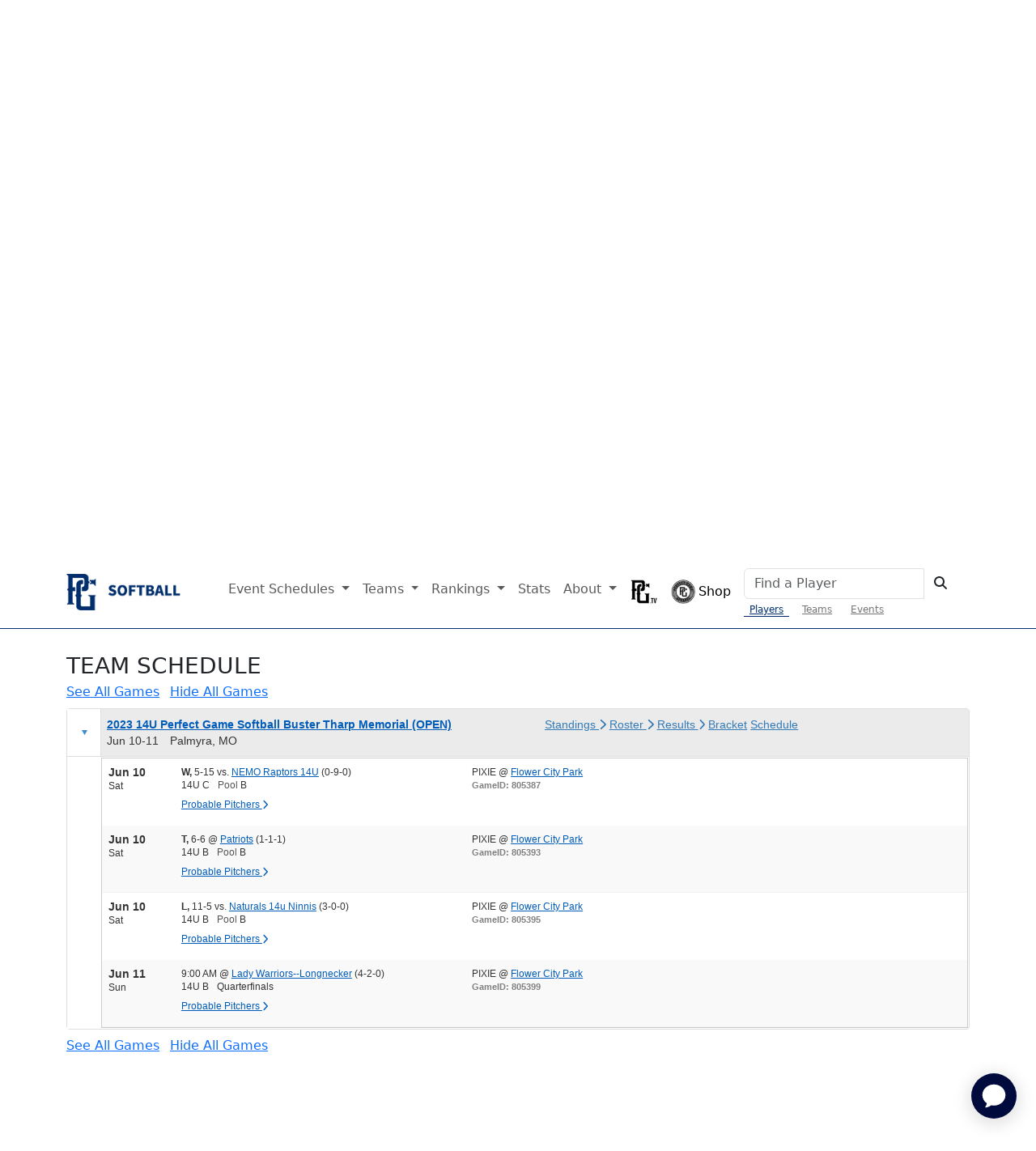

--- FILE ---
content_type: text/html; charset=utf-8
request_url: https://www.perfectgame.org/PGBA/Team/default.aspx?orgid=37900&orgteamid=165499&team=547274&Year=2023
body_size: 55340
content:


<!DOCTYPE html>

<html lang="en">
<head><title>
	ACO Crush 14U - Perfect Game Baseball Association
</title><meta name="verify-v1" content="R7z7UqblK7Idk8SaVCQ9JfgfPgyJ+bWVb6PfqLOem+w=" /><meta name="viewport" content="width=device-width, initial-scale=1, maximum-scale=1, user-scalable=no" />
    <script src="https://ajax.googleapis.com/ajax/libs/jquery/3.7.1/jquery.min.js"></script>
    <link rel="stylesheet" href="https://cdn.jsdelivr.net/npm/bootstrap@5.3.0/dist/css/bootstrap.min.css" />
    
    <script>
        function Scrollto(locationname) {
            $('html, body').animate({
                scrollTop: $('#' + locationname).offset().top - 120
            }, 'slow');
        };
    </script>

    <script>
        window.freestar.queue.push(function () {
            window.freestar.newVideo("stn_test_player");
        });
    </script>

    <link href="../../css/Team.css?ver=639056944857583824" rel="stylesheet" />
    <style>
        .btn-outline-primary-rounded {
            background-color: #003764;
            font-family: "bentonsans" !important;
            text-transform: uppercase !important;
            letter-spacing: .02em;
            display: inline-block !important;
            color: white;
            display: flex;
            gap: 10px;
            border-radius: 30px;
            padding: 3px 24px !important;
            transition: background-color 0.1s ease-in, color 0.1s ease-in;
            font-size: 16px !important;
        }

            .btn-outline-primary-rounded:hover {
                background-color: #356dff !important;
                color: white !important;
            }

        .btn-outline-rounded {
            font-family: "bentonsans" !important;
            text-transform: uppercase !important;
            letter-spacing: .02em;
            display: inline-block !important;
            color: #003764;
            display: flex;
            gap: 10px;
            border-radius: 30px;
            padding: 3px 24px !important;
            transition: background-color 0.1s ease-in, color 0.1s ease-in;
            font-size: 18px !important;
        }

        .button-rounded {
            border-radius: 30px;
            padding: 3px 24px !important;
        }

        .rgHeader lnHeightFix,
        .RadComboBox_MetroTouch .rcbReadOnly .rcbInput,
        .RadGrid .rgFilterBox,
        .RadGrid_MetroTouch, .RadGrid_MetroTouch .rgMasterTable, .RadGrid_MetroTouch .rgDetailTable, .RadGrid_MetroTouch .rgGroupPanel table, .RadGrid_MetroTouch .rgCommandRow table, .RadGrid_MetroTouch .rgEditForm table, .RadGrid_MetroTouch .rgPager table {
            font-weight: 700 !important;
            font-family: nimbus-sans, sans-serif;
        }
    </style>

    <link href="/css/Site.css?ver=639056944857583824" rel="stylesheet" />
    <link href="/css/PGDS-Icons.css?ver=639056944857583824" rel="stylesheet" />
<link rel="stylesheet" href="https://use.typekit.net/fgc3ifu.css" /><link rel="apple-touch-icon" sizes="180x180" href="../../apple-touch-icon.png" /><link rel="icon" type="image/png" sizes="32x32" href="../../favicon-32x32.png" /><link rel="icon" type="image/png" sizes="16x16" href="../../favicon-16x16.png" /><link rel="manifest" href="../../site.webmanifest" /><link rel="mask-icon" href="../../safari-pinned-tab.svg" color="#5bbad5" /><meta name="msapplication-TileColor" content="#2b5797" /><meta name="theme-color" content="#ffffff" /><meta name="bsi" content="66209026920" /><link rel="stylesheet" type="text/css" href="/css/cookieconsent.min.css" />

    <script>
        (function (i, s, o, g, r, a, m) {
            i['GoogleAnalyticsObject'] = r; i[r] = i[r] || function () {
                (i[r].q = i[r].q || []).push(arguments)
            }, i[r].l = 1 * new Date(); a = s.createElement(o),
                m = s.getElementsByTagName(o)[0]; a.async = 1; a.src = g; m.parentNode.insertBefore(a, m)
        })(window, document, 'script', 'https://www.google-analytics.com/analytics.js', 'ga');

        ga('create', 'UA-8391150-1', 'auto');
        ga('send', 'pageview');
    </script>

    

    <!-- Google Publisher Tag Header -->
    <link rel="preconnect" href="https://a.pub.network/" crossorigin />
<link rel="preconnect" href="https://b.pub.network/" crossorigin />
<link rel="preconnect" href="https://c.pub.network/" crossorigin />
<link rel="preconnect" href="https://d.pub.network/" crossorigin />
<link rel="preconnect" href="https://btloader.com/" crossorigin />
<link rel="preconnect" href="https://api.btloader.com/" crossorigin />
<link rel="preconnect" href="https://cdn.confiant-integrations.net" crossorigin />
<link rel="stylesheet" href="https://a.pub.network/perfectgame-org/cls.css">
<script data-cfasync="false" type="text/javascript">
var freestar = freestar || {};
freestar.queue = freestar.queue || [];
freestar.config = freestar.config || {};
freestar.config.enabled_slots = [];
freestar.queue.push(function() {
googletag.pubads().setTargeting('pagetype', 'teampage').setTargeting('passing_id', 'OrgID:37900OrgTeamID:165499Year:2023TTID:547274').setTargeting('sport', 'softball').setTargeting('state', '').setTargeting('zip_codes', '').setTargeting('user', '0');
});
freestar.initCallback = function () { (freestar.config.enabled_slots.length === 0) ? freestar.initCallbackCalled = false : freestar.newAdSlots(freestar.config.enabled_slots) }
</script>
<script src="https://a.pub.network/perfectgame-org/pubfig.min.js" data-cfasync="false" async></script>

    <!-- Google Publisher Tag Header -->

    <!-- Google Tag Manager -->
    <script>(function (w, d, s, l, i) {
            w[l] = w[l] || []; w[l].push({
                'gtm.start':
                    new Date().getTime(), event: 'gtm.js'
            }); var f = d.getElementsByTagName(s)[0],
                j = d.createElement(s), dl = l != 'dataLayer' ? '&l=' + l : ''; j.async = true; j.src =
                    'https://client.perfectgame.org/pg.js?id=' + i + dl; f.parentNode.insertBefore(j, f);
        })(window, document, 'script', 'dataLayer', 'GTM-57ZH46S');</script>
    <!-- End Google Tag Manager -->

    <!-- Hotjar Tracking Code -->
    <script>
        (function (h, o, t, j, a, r) {
            h.hj = h.hj || function () { (h.hj.q = h.hj.q || []).push(arguments) };
            h._hjSettings = { hjid: 2342014, hjsv: 6 };
            a = o.getElementsByTagName('head')[0];
            r = o.createElement('script'); r.async = 1;
            r.src = t + h._hjSettings.hjid + j + h._hjSettings.hjsv;
            a.appendChild(r);
        })(window, document, 'https://static.hotjar.com/c/hotjar-', '.js?sv=');
    </script>
    <!-- End Hotjar Tracking Code -->

    <script>
        function scrolltogame() {
            $(window).on('load', function () {
                var scrollTo = $("#scrollHere").offset().left;
                $("#scrollableDiv").animate({ 'scrollLeft': scrollTo });
            })
        }
    </script>
    <script>
        (function () {
            const script = document.createElement('script');
            script.src = 'https://kit.fontawesome.com/f1fffd3b49.js?v=1';
            script.crossOrigin = 'anonymous';
            script.onload = function () {
                console.log('Font Awesome loaded successfully');
            };
            script.onerror = function () {
                console.error('Font Awesome failed to load. Retrying...');
                // Retry loading with cache-busting
                const retryScript = document.createElement('script');
                retryScript.src = 'https://kit.fontawesome.com/f1fffd3b49.js?v=' + new Date().getTime();
                retryScript.crossOrigin = 'anonymous';
                document.head.appendChild(retryScript);
            };
            document.head.appendChild(script);
        })();
    </script>
    <script type="text/javascript">
        document.addEventListener("DOMContentLoaded", function () {
            // Get the current hostname
            var currentHost = window.location.hostname.toLowerCase();

            // Define condition: Change to "admin-dev." if on localhost, dev, or stage
            var useAdminDev = currentHost.includes("localhost") ||
                currentHost.includes("dev") ||
                currentHost.includes("stage");

            // Get all <a> elements with "pgadmin.perfectgame.org" in href
            document.querySelectorAll("a[href*='pgadmin.perfectgame.org']").forEach(function (link) {
                if (useAdminDev) {
                    link.href = link.href.replace("pgadmin.perfectgame.org", "admin-dev.perfectgame.org");
                }
            });
        });
    </script>
<link href="/WebResource.axd?d=EFjvvw03I-qWJ1M2kiKip2qblbWSFQtRb5Nq4hwxdFRRqad5pj59tKV8_GVWBKEJgC4WEsDCNetVEwpjcIx3b6aRkRDjv2JWTVAW3yrkT0IntBavq5oD0y4MaF6gUn8OvLpwdQILheOqYEbepZnqeg2&amp;t=639056559880000000" type="text/css" rel="stylesheet" class="Telerik_stylesheet" /><link href="/WebResource.axd?d=vRn-rM2BZyibcSDyT7pVZFSpMFDJW_ZG_GQorJjgJOxN1npDHW8k_5gJk82T35Ji4lOaveDX08V_V6UFCPJA4Z7Rhzl5h5ra3Ref3RR8-ydLbSjOmRDg_iacSlKBkUWt7CODxt41qJssvrEft1-8RdfyrDvDGEQamIXSPSgGTPU1&amp;t=639056559880000000" type="text/css" rel="stylesheet" class="Telerik_stylesheet" /><link href="/WebResource.axd?d=Nhf6TpUj19KZ9rhEj2xtdVGTITHYz321FgeYbi8CxWPNQKNJrPE3c6UAMNSgMx0vCmIs0srTpCKU23t2IyQq3sa6MGI7P0h6yUNhltoEYO4IBXZbQcuOFUdEoH3SSLmL0&amp;t=639056559880000000" type="text/css" rel="stylesheet" class="Telerik_stylesheet" /><link href="/WebResource.axd?d=0NMpxx239ts8mdD-HPE6bCcQkPhOD9-B1wKU8RNcx2DsRbRtbosZgTilj3XQ5POih4BrdDwo17WmiZKa8NuPqfXQO5222Ic_c9n3FyExPNOpTcPhae-brJhlfJiv9dI-zyLpej-28LBzjg0ZOmTK983YZdQwyM6hB9doZkstUjU1&amp;t=639056559880000000" type="text/css" rel="stylesheet" class="Telerik_stylesheet" /><link href="/WebResource.axd?d=7RkMGAtaEIp2mKcOqdFCIm5p0YN5hnC7lRJPHj8KzWaj62VvHcKUta_B5gex4R69sc6FcY6NQvlcpM1aaSM9JWZgPGiHMSvLS9B6eMZxOjURHPbGJkwoxw3V4JuO9SvxBTd9mUdKiKi92ApNVoS7ww2&amp;t=639056559880000000" type="text/css" rel="stylesheet" class="Telerik_stylesheet" /></head>
<body style="background-color: white;">
    <!-- Google Tag Manager (noscript) -->
    <noscript>
        <iframe src="https://client.perfectgame.org/ns.html?id=GTM-57ZH46S" height="0" width="0" style="display: none; visibility: hidden"></iframe>
    </noscript>
    <!-- End Google Tag Manager (noscript) -->

    <div class="min-vh-100">
    <form method="post" action="./default.aspx?orgid=37900&amp;orgteamid=165499&amp;team=547274&amp;Year=2023" onsubmit="javascript:return WebForm_OnSubmit();" id="form1">
<div class="aspNetHidden">
<input type="hidden" name="__EVENTTARGET" id="__EVENTTARGET" value="" />
<input type="hidden" name="__EVENTARGUMENT" id="__EVENTARGUMENT" value="" />
<input type="hidden" name="__VIEWSTATE" id="__VIEWSTATE" value="ARsQeYXr8vN6uNG2umuOr5h60nnzX7ER3QHFC92OncMLVEMEPlTl53RBmrOVvElVZWTybVK7H2xO2gVOfaTJLjElxyp/Qkp35IIKvLGP/[base64]/8MCPr+9DgSnO1IcjRGodB5o8uNTUQNzbHwHPZvprOqKo7HYm4ah6OVIqkzMyNL8pN+/SDDaDGruePhSZB9L5OUmCPhsB9Mk7QcSm6FPGwM+LYtXwTjnT+ou4kyQHxxmJ09dsKdhCbcscIZzX5JDQA59wadFULC3KLXMMoAqE55oAhmM58e29Ns9aXouxNb3GrTBqmUwoqv3DyqxKwxVdUJ9XpUy8I+Rm1wXKbyM3GE3Rc7L2PF/gcAuj7Utb44cJzR6eD/alIFjXw0Ii/RW8cj14tdnRQs4cAGzoAyYDEO4QwouwjP/MJBpmDMBE2kEGFBlQ1eSVst04oD6jow4/zB6DqtTflW4Gp0FXmpY2f1E769dz9cmBHEULbt77ovqyUZesi4v41fjt+eRqv+TB3O/6rKNDZ7hBRXcAsWtLFDA07/SCWqvNtvztWIRkVbzGGKeCIzPj2v6Vpy1BwzQ/LEfhNIXzjIL0pEtBFZi5SDjkZ7C8Tp2bGyd/rvWdB+msH3iSXgzBKoIGlNHWe+R6ndIkbIUbeebQ39vbVXnL1qQlLIA3lHJno1229NBZGyqG2iF/EK+Tj2CpuQJG5LeaTPkku9LbKCPtxO/qDNdQEexhxZuYNLynws6kfxsKWdGQHjV5d5gdxpEbpF98T3n2OE8XoB8pZzgxo0Iu1DfardWI9U/DlOiSkcj9Civ0Tlhbt/RoRbZQsEJKrG8/j+G1KYSIjGqqDSwmz6+Ucx9j+fRZJ76Ii5xkxafaTNGY77lN5hN7mhTwZKNLeWe7ZAtVqcxn3b6wjw6QWl0fueDPSKNqotBILQpajx56elWoZW9CNunfv8a9ABBisneJx0MNbOZSQ1+oNiDVXuHOckyJlOCV5t69wUBpOJg/PlKUlkIkJZ8AAQtvV2pBHZxsoDQabWrg1esPHF2iQOB+H6lMINP4y65Rt2lNKI82jNmfQw/ofe111Q6wOabqrDJLegU3h7i+OJ0ZXv4cLlVGtbNjlyU9TFCvSg7JpHZufCDm1EQy8JzQznnNyvVfRBrsX6CZ06A00n5HrAUZ12XD8J+jOnpv4K4snP+5wIwUlFlaGLujM325afncBviP/+brfzaoU0kmk1p1GToPSKer9smakngqFIWIfN6r4y5SEuLxpJc0h2gSh9k1eiULWxtdlYBOUbnD6B/QYdsO2+VXgn4kuOrJ1Q2R3/zlExGYISJS9JRu2BtXP47ZpCny3xvMwMj/7ld6F2aeO0CqUuItXoyIyGFuv1QlfE9pSDu6mTkSewEUe5sqXzEulvuFEpeqwtGp/yOMfrYDoMXvJPeN642GxpiQLCRODX+cbxh8HnFrFoZ2ZDjw4sv0eoa2HnV0MRWBlGAazqEA1GAPBT0Fs5zWI11xZhhFK2n6EhBbAJFBoKnW6ebAsZsyY6lExlQLmW79+023T0OusKDmg4exyX+i5zDZ0w/xChZGkj9uzNV2QgSdc/xx2bwwuJLl0b7n2Rz9Vki8bc/gLgDExKttZzv8s0PLzJ5KCx8A9XecbiEKL2+3r4GynbfzXT3HIwqUuFLPYIOwJwAtJOszSyeF8nxTvdGf93qIsIqmD/jH8s75YO2mpzHphxomeb4gZ8+walQMEVU5/KAOP2BuSuBQKE6U1W6HVGkP/OMsNrxLV3Kfn2pfaFtCg8GfQg1Y71GXCZmTAQYTK0hWyC0QdJAcnvfvaBA1+hwZK1RMiiDqbFlfPkirh1oEdtD/tf0+hdpglwpK6cl1hL8lbC2AqyUvIuaMUU69oMxnCVbFXB3TfrRYTJTz9/jaWMRyKfFsUAn6S6Gv2z7kt78jx+/iECw4JAEFNjozlPT9/928v1VmEfeTJA3GwAptXK9pw3UJUupX9Q2DyVojMPrX8jt5NEicEMwl84tOCShOPqPMb+x6Ix2heynaX2Ku4PC9VkfDRAE7wFrFx4XsKpZa1xIjXV52JN9k9xswKVnxCphad0m0BMFjz6UoNw/94KDxUphIieIFIp2AV25m2czrD4OSk6P0dEVasWq6XSXCDmEJWR374R+RLHUrK9/VBpKVVb0WoMC0r0AMWbUvzohGdqG5yzWFBNQYbcE0P2TahN2A6fwqWqkmL5MKK7Bt4jFH/K+Nkpj0PJmg6K7wLgnazqEZAXQf1hc+J4p+n9CoNqwjKQwS9d2SPhvaY/qotrZzb9CvckIdXK6EW7KXVx8gegjEocwLV7IKlhuHMV3isxlNYhg/3VRA18p15B4h5ubFB6VjlKcX3qnAqbaFIYOlTEKhZ11BKUO69V+Rf8OOH5dkKkimw+D1t5iXo48ZDeDYJh85on3Bn6Pkd53rvavkHR8XpaAAxLsQVbSF+nee2BX79K5dUUik11/0Z0SUkdEPlMo/OUxXw2LmS7ggIJWWvpcXYatKuhAQsKnTB/YFM8CNF3VPQH05eOZjR16ykFpf7I8LLeKsqrl+YIdoia1xXaVhhzlomFlx7JiBDGUqVs3Mk3LcPH3AGXckmuAW6HSMl/b9cgaHRYzJflnqYMOJSVJEbM1u5M58Lh7Ja2n/rBOZoaDZCDrXouEnUbJejmJ+HNi++t12ysbEkKfEuMPe2YiWh/54ZfOLbTa7Dzhcdia5XfZUN8rngjO0fMgZ24jZv2zzT/7gTDj4135O7ddnms6CEXdCnEqz/K4mtGGFTNI9pZVa2LF3belCNVP19BubyiolXJVqSvKsEkahaFy4/G6YHVhcRhVLB1t8sfbACgu9Hd5T9/ImStACXT5+teDk6kIFlgonFNqfEiPw/zWj/[base64]/PmpvBP0nlohKrNM1wiggrYWC8eJmYR2ThQDk4kwaH0/hjfF5U0H20KaVp3iAteWsuYTwRNdGW5TdZ0QgieZ16RDAP7B8OIX2zoUFnBZwANKGBcuyLi3Mcl37eOk7KsSsJTUF7NJ/tAF6XLNUSLIIGVVeBDfcAif6JG+9/5ZiyRyj9iT0tInGaldT83U0eMlHSOWBDtM5nYBIwGNxX5cJty88DfrUgHOUxNQ5/yWZhl/P9NgV+tFdRQHJznzkhD1xzkqaBE+ncvbWkgbugE8diix+GYd5cLMbp0Itj2IgWK4AT+1A/vRgR+iob9pHvEJF4BnEb6adU1KTCgGKKTfkBfwwzBmLnn5GpICUc26cmCvdE7FnSoS/yqOwu/AGwvNti8/0J8ac1cdUMd0HKs29gkl1xZc4dvSP73meAujLw9e9zrkzL2f1T3+0q/[base64]/GctBWwZS75qnuLq95k3jjhbcuJvX2uvMQiUiiaWOwMZ97FxbsvI3EKQzB5dr2Bg7gtwuqEUmkdu48QO9FbwRybGmJkV52u5JtWILm9L/FmfWyosnVfBIG5UP8+oJ7RrtnHcNrcC3OcVn+Bq+WOCol8a6MTFAmZpeNOfgIA/gXBMftKR5SYWFeez/1+OgwhoRJ2iRiEbbeScJtVE3AUQILX+YtlV8D5N+VvKJAwJE9yCR0mfWVlIL3SQfZjRTlpDOjaXM/wQXScnNsnhVkFhTD5wJ/+1jEBUqsHfY+2GVNT66Mne6LNq5Zsr4lU2g2ehuFD2sou+kNzmK/JIdfT9mgg/MwxCJNdYk1GiTuW8XK1g2kR/Oz56PTh7RVYAZu1xY6TJYJZKXdIOS2dDNK/Srn8VfsFNbsKIE7A5EmNm6ZqTLcEssm+CqOqscWsQ/kEb22arXQ79lmGvpzr54oUoOxFAfqIf3q4R/LFChnAXsZS1p1Zvt3l9U09wR6rgNRVZNJ2IZNrWpznmPBp2ax36s655DFmKEHPrmRKPUUaNhdrPGhA+Jx0K86xRthUCQ0M4ddkCpqMowsX60PwnWDT7DyTe4fltK9YY/V3jEOJopqitF41+Kz7HnZbFyzwP/huBjUYvtJr0BIu3XgSinLBMxo90WKX2Q83Kp9sv/ZTuXGAm4mHb6PPDYTYVAoLCVQ7CiTbKV0yQO6yMXkIHzcZXXUnqjl3ba+sydi0RJOsdap4UTaQdy/[base64]/tyFBpQGVk2fV8vwU6Pcg0khsxaKDLKkYPRsnjHfJe3ejSYo0BNT120gixLw1FSZ7wagvB9xIinRkJPKb/Vsw8QkD/q3Nq8vgYrWRtk+OZLCBZheAoYhquc5XTTkZhUkUWhqe5VPONgFpXnbDTp1BvDjKXDduSXjZeiYSNq78Uh6kOGzbOpcMhzHaDqUrCeW8dJ4lOGNQ3p1B3ygczXn34F/Rg+bwW23PMm0j8Z4phvGkr8Yb90cL255lmMOik4DWl/SH4bF93EDMeKkAXslkNxtkGXdZNJ5ZHMOf+/h/4wLX+v5R/21RSqEQEFDzV8uLsGstUhQ+PNsqx+oI4Hl/pYxP5hOpymkoZVacdePwfmys7oqBzO0AfNNwfT5C20YKHiiaqS9ytBk657+ZbHm/f3HIaE88wu9jf/bTX6LuG2P2gzT9+RtUhUtHa+o/T6uGzIrVqiby1iKDwHieHQ3ugXb6drfR1H1c6RhEZHwUKwVoJ/ICUPPLQid1iual5kTOJD++wKiJYy1ZlkM5xObPu4FtWbwa7ow/qrBXy8Uwh5W11ipq2/oLaIZ+XiVAxJDSrJ4TVDJbAmHBvcTuAJKtpSb7LKyuEW45vPQLoF1veJX+MF1B4w7OXGWDebmD29mSskyOPdeOqHN3aVKs7M8VbjLNLA4XIICHODd+0wA6lOD/x/VpmsaxN5wbFdlYAo1Q90Xb/B2411szDEwO1p6pQ6NZjbvK/X7q5Yz7YnXLlvg9KLI58+RywWfFz75Eyq+rmW7csK/U/6QyEPvvgyt49srQ8nPoicr2FJqtQB8tb12adIsWwnGwzGa6EKy7a2SltuIuFKGgmMhW1fXQCtntNEMkh5N/gHGi5e/nOE5qrcr8wabn1HSGDj858+nyWh+H/udjbY5atTG9oZKg4P/GlhtjPDMKdEqzJ3jfAC86Yf5lc9PSOGLirvIplqr78InrYAGbfveBhjefawyjQa4+8HGAYS6d/0KcjM3mm+mM+/cEld8yUVYK7N3/nt9P8cGJPboI3rFA/D8PmEiJy4c3xOCOXWlEen9fz25i+LKMHTfZ/9BXcvorKOB0oYwtE1w0miVlyz2PNvoAiRz+IYHqgl+ADiHw6BjruIKngNNSvust8n2UdNq1Thpwv+VRP+zZN3KwpmGGaFUTx5SIleKWg5Y+5ymJ8o1PMVlIeNIU1qTnXUouKUYb/VrWcNAJFdt3f4a3u93VTt9a1KUSifL5s2Qg5ruyjXNl2Y9oJsRNGUOSoKJMqXhiVeA5Tge6Tol/FHAduN8T6dqPXiaqKStg0VefznhYy57UIhTilV/+vUDSUUU+/Qd9ZugTGH2WwPWvj/l7RXWf+q+yVbWAMlBTD7D7IYaEjKp3C4Cs5h9sg8v6DR8q3MXCXF40G0S706fYRlnqwcSEBBklA3aKWuW2SXP553/9/eqTcfakvIYRHziHQ6pinyKsCw7q5IBTZETVEyLT3dDbJ4NLC01qYnrYt8d+p1RNWbVF5Q7iyxDNpc7cylw1ZqtvayWjoX2PXcMv+BNNdHh7I3xr2cYgfqvBD2PGDHtJVt/5ytzXutsKdzguSqjmOPaSEK/6vTvywvjiSyWfFYwgl1jlJRtO3ClAHKb9aNfaHuVR40amN0lPBJhHU5xMkSpUQD4bUAFoafXgse4en0XTWCBlkd5Qb2J6Mqx8ZqEE05DmOmAPPWXw6/SfAjL30OEhhzAsiKc2kT96ji8stsS81fcQ4hVa4HZd8rcXqzrQlCeZwQJLXNYrnuEc2+kk3p/8ocsBaCDi4k1tm9wf1zwno/++vznkfzum9ZCljVWlADhWbG2M/mqhSjek2q3ToX1EMR+2TWB6PLYrH+1Gx/QBZfYMXwcrkQjCC3wehvIn0SKsG2z1IKzF1wDSooSqEiMeVjMNtmDRQYGnpFZkUoIFZ+P5TKE0y94VNAv72NIAhRWt4n6LTW/YK5qKKz9sFo+mpMCymv3ZoX598jZL/I3GYQBf4HulEGHxcn0LLV18tQ64nfm13FMa7R8VJx3GiuK6tICq5OP5HbJPTjY0/SBQpm+aRgXtRMJRCeoVL41sWoNZUr/N7dMU1a19RVb0298JufECpR3oz8YiSRiVFVstnbmP0TnFnYD2/jPr8qV7EYiXcYS4z4BaMxzb3AUH0BHGZjqUPbelzjTyADaPefTpdDL7HrfkfnnGeocddWbBf7K37AzqqFIChJc72ZfNeyEusLlnV+38UNB5S3rEZTEK9hIR+6QAJbjOplWZ3VXZ7l/MX4YeOMsvQKMs4ZMekN8EgPISKDGOJWtoELFhyK7pYk9IBsKzGgWsTQv6bwPMVBGKlfP7XmnEluey23LCl+oaNpAz3iMDH8I9ys4TxBVl/Nfotaa1KAiBrvHQDE8DALPXRjuK4slFC+hTnIhxatsryYl7zjl0ABIAhkXiwaaQDJ1lXwyrdhHOoxoa93xVpUxLu2dEPh4lm5C2bHyntV4hge28Lb+6oqKewu4MeyG5CUd+hBHNrHJXFg9grBy8mjGyavVckpyi8qWHkmiM0rP9thEZxuabj8Q/fGZuFW0l4c4OzyoTq4g7L7YTEMZNIEY207VATl8MS2fsX/Ho5Gmszhli2QCpqblc1M+Jjqa4tYh+Lpxk+FU2uS3Y5RFMCneJvuuMamvjUqfLbkvid941ZBfcEcxuGjoKd8zq8rvK+mFXuNyvHQlBGsIIspGvOAw0dcHgxoyRIKWZfuBXRt2KsB6F4S8QnDBySH20wy1Ugq4AeYxGN9QkVx+HIX07ROhoacolgtgBwvZxXWCsmcO6//4Q+IH63Noqpaq4R4YFtDLfFMlw5rxCTtOws2Kakp2S7phwqObhE7a6FzWpCOHtmj9b07dq5HeSLmjhkvRHqiy5tDxru5g+mX5hUAeYUuL+tUvI+468F4W/Ti4LiiXwV/uwAzTQuWmmMWt5bjS1pHpL3Zp18GJc8JhsT7FAg3woowSvz3z/2pgCnVGd8+VsrWF+AiY5L+a0JywDVZA0rhJ81JeJdfnKfP+uT2BnSg/OZbaFjSpObzpmhEE8oTwZVmeEwS6PXcKCrKP2AzDkDz4E0+MvEsPGXEYtG3MqYr0vEHIhnVmmSKaRuo8ylKgbKlHb20uwsDPI4br3qN3Ovd+FI9faHVwhXx80vgfE87ZR4QDxscAbw2bC25AJ62lAr1sDxByvWYQVgZuwk5dTaPyg41opThPpJ5oxgl0z/SlVsdvNF2YQEkyCYW7desDk/1eJtrzPkyvGGpofuGkvMzqyd6aYKnTGJ2vbqBPRfVQJEAXypjtqBYQ7YnDs1QeP3eke8C2VNWXy5ByBOjuEI6G93vxSPNwEVavhstLVo80JHJSAm4iIxnebo3+J0QFfFy4oRbGMNYAkNCYcRkrafI3PniGL4PXou+S7+TF/iSICMpwN/DnTSjRu1OVsgY0fXs9yWrdbAM6oU02+zLtwHEXyuU+WEBnOh7fayHbF9wFr+r3IrtRcHeF5/w4ZWqlPfJ8wba/IJpgyBYJ7yzZ1/kHlhTTuO7qB6R9Xlr1kMhFh/rJ0ACuVieLCbaPTImCbgyEPHZ89hMmzz+Qci21BzvOvJGnfMWfcDNzyJ/VJszk69WlVJqLjHOsQmKFdeDlbG5pcs/jeVnPcYaZHZXBFq5WmpAoTl4prjcKjKtJ6P9nyf5P21nbuuhPRnHqiPJ5sb9wXRrFLbcHd40ODtz3kcXB9v4pBZI5m+ivRL1AXISh4v+MExZ+O5iRTjKQk5r46brXWtdordtrLBfRRMMw7VhjJWxfwiaB/4r9XNQ5+8ykd5sOYUku4hU6RLTC2ysilNzb1vNNVqPFwuKYQ3l4qRDeYv84biYRjBGxXL+W4vw7Ny1r9rKqIiku0FY+RoQFHOANZ4afRWfzG2fjRUtRdq/UZDk0RxV8eBTQ9ft2Pbvpubcf8g88c+2diU2r4OMFGF9tzwp1CO4QA7HivmNUr0RK5GAtx19rvJcnlVd4oBfhHpAb1SVz5oI07hT3J0ZE6ytk2QaeiKD4tKnTEnuMe9eD/bKVuC6/QnCddj6IwLKF2TFTWS2inIjokdkRqWOOsvSNzAuIOSxSFXggQ3mbb0Xhj8Z09ZGCOkwAROImFq7//WT20gs4Nwrxy6A5fny6Ak+r3Y53EoKVsrx0qH1pVPNECTE6Avab/4OoPLhhyQ6+9XcCJctglZ50dCAyTXN+Xb3w+jpdNuzKk8xBap0w/rWA6RadcU5i74kfy1tE9gdxAIDaWa8sLdjbWsDuGyzFtrX/rIrVSg1xqAKiGMhZOBnBY9fEmfcjvR5DcvN6xjuach6d0sXlAfGVKokfhfT8pFCZ5LxoV8UkyRvTbspfz4Km13BRKUf7rng8vjYnt/dTNzF5BNtrwoDkgS7cQ/xJuJAb0e6d+JG0e63dwmrEv6YV9WaGOGu/9ziWdx81IeKfBx2yvG71EuweFJgdzj5fYoyOdysKcvB5DuzQBMlWu6DrxepsQeq9iSx3klinbiyZdvuN2gBbREiWrObpQ7bAb/k26zx9CNFJaDf100PiFR6kG0bt93AOkfwHWs6TJ9GKUe6VP+f8QrYot5sSuuR71MTUGpICvzA/4L5pkw6r4hGPfRK0KLqk0EWBgXcUuzgLlcO1I5kwsni2rLSOuGXRXxubtzoxhcCcC9eL+qrOvRBUSisgquw1C1sY3oavVgTIjcR+5nZ5XrNfdl4ppmDGBfD+WOmfjdyxSqZkxrJyY3uOKeBNiXCIBOia7RHhvFpEK5MmhtDKrwhNLsV04ToFl/Wmg/yugneDuiHsUlz3x7K64bFgMJlhYcC9wJAoYjeKiYVdz6DXIw6UEGkVK7Z1L5qe9Wc0n7u9a7dy+KYEgupJzkOPYDZtUGrMFJrkWGj9Z7nU+3M5vDk+5nsWK6MW8s+7NGJUUJ9BPwG2mM7OM+x/z+8uJaYXYVewucN9mvMaEFuwF/HqE1eFbZiacFqvwVcjjVEys5X8nL1Tw1xBkD0gLIHtp4R6Z0js84PTIq7vPbhfiCx/hwxJK+kj1Xd4J15gOnNIwuVHZHw2pfSdztUN4o3sETfubz86abt0ztsi5gz8mTszyPjKeQKvS0Mu8vNfusk8XHAcmdAyMzYVu2mVL5pisiakf8CJlTiebIfmAolfd9hcn4yaPAONAzltt5Q+VeLRbdoKcZBMSlMtgVtedhqkP8WOazhNhbUV8Jt2Mh9x/m8RsnhUeTJPPYMoeW6D9koe2DaMW1xdtp98ayOKo+tciT3eG2UItVZoXXYIwr3DU8/[base64]/z2T6s+dd/XTRghDx97w3DdFUXnZ1BVSd2+wuY3VtKTqYSlq1OQO68GvAU0pFQJVFy/y8HK4WL2xRRGMjRCEI1qL3YXDS7HRqvw+otYyZbXDJnqeThhLIB5xfwLkdybjeXFW6OM/P19/GmLn65faGc80uya1ziTO1MirbPlFgdTsy2mjF1lHSYCQQph0ek19rsI7Nscx6tBWgNl+qlvJtMLOa0io5JQUomtiLdffLYQfn7PfaRhwCHUaTKOBh0v7So4cbM0Sz68Y42axtKRTegAcUQfxv7cwaBPYXcyYT19t+esJY5kUVD3UadbouzwdQ5QVY2/H/U+eoKSfQtKQM0Rh58nhKgnrQWBf/Fon3EDr1kkHY1xDxb+Jqb/s4kwFMoDDHh5X+UlLIx7sW4upS9C+53yzFFwRudDx6Mo8dvODawsQX5fe4TSrgDcsdc5J6F8wwkclglPvWcf3HE+NVyJuPXAruAIKf4saeHe8GXjLNCSqbAlMqX/1Mod/uFUWMrYH2s0wyHSdLbf8nU8APAqOFCotoSFWB/mcEe4uyK2UjLmqmgJNlWTdoPPe6wcJfxvP+jslgzROIhP5I09OnyQ/cCdCcXXu/[base64]/YWXo/8GQrO6BiCI/P0t00a10+av8WWL5GksFbqf1eILg4oaoK2soYN4+Yxu5xusptSIKrsiN79EGFM31tVMb2ryKNe8SVOuGpVyq2rLMHlVUmh5mM6cC34+FvXi/2+UZOYFX+V9oX4ms7qFuULi8cu1rYGBPPDmaGscANmgBu9Y4QpbO1leu1xBrwC5TlqkbL9u79Kz+VztIGMFEk4zLk+Dlojau9j52iNd7BpVUstO0a4AG8Ygn9ybXBOKhbMHOme2yghcFjfOVn1F8YjEYSbLBFFmNF14uBesFoBX/[base64]/lEEfnzNHDZEUetjP5fZKEPjFzKJYHUQIkpWXKs/1P0qJNE31LdIsxKEOFDdsYp+uBCAK07tKW0n6FHLnjpn5U1jx/PihG6oCK/vRSumVqqNaSFXmSU0FsP0kRrjshiozaohuMzAjqV0jwh63DfXif/vmQn9rjCwg3rV06TtRVLFWQ6+4IhcELZvudW/ymRkGX0zuSHYcTQw6NHAiue1UO81Rzq6wxdEV0RQFYsWY1zxewD3RVOMAJqtfkrsR09ESP2WomjzLrPcGM9+8NbhoUtZ9z1E76JIXcNKcfEIU4zCTiLQq9tWn4Zdnm7+XeLW7CcOvrUI+v0ugeN5Z162hTaH3b5139U+PC9D/vUvQkr1X36lEhR23V6F9/ie2EnNNlXE1s4Dhfjopkf/Y0D8//[base64]/mUeJVXEfZ22oQvJdTPiIqD5cXBGI5yntNmEDCazeNqaMVWSzbgzDHJcsyXGvc1N1bd7/DUo88Qjcw2+BLmEKvkYPhWK/JWIYCnN0Jjsz/E/eo4r8AAeypMM07LYYcY1g4aeRTz6+VKehowtHtxMRmNHJElivyUhcNLlIf9tot0Dvh6p0NUBK0XsFsSj8zYy2PpihDvEtlYQiJHpVXrHQRggo+vPvOiL9i//RspAmQWIZRVQ+FJgyVNnv00sn0dKwzVgBE+QOcz5AfcysaK3c27+xSnraBUL0CqXyNeEXskT3Jngq7c/MchBokbhvR4c+yhy5CBHxVIgAbcK/76iWdJqymrp2a5iufkUfSWeH/Du3Fl75oh8S+4epHCveCF/EYlQv9PeuqTsknIfdyW2sQQCFrTHod+QmVkZBTnvkIK5RtkDA/F+JihDl9ZbH2OWPlicPtLEyovITKN6CjbeRiVJmC4AgsAAX+UCbUiJPUbPkWkP+ec2gn50WjOX5nLyjzQ1FLwXIlER0/hWjGjKnGqAkpvOwewOZu90kC1pfilU7ZMbOFSTuD7DXegLR2w8ALpcsdd6fvJ0a+ftHLe954s+QyS0dlFqbNkRZiIlBqC2aw27QG9/hynKlnMGwDtkfcfFIwTzWQ5g+LN7UsFTShQvbQBM1ywQMiKCPJl2wdj3W52qhUpzrVXAVt+w6HomGr8FwpXo8xj380Z+QaveKC96jaODAjU/EwEPHlWbn/cO91Mk+GbsP/KoiuQsK0C7XbzTZdIEi2IXvU+eiZGIKH6JxHFmpXxCjnaoDYlOq4OlHdpDUPxnpkVyDOXlXEyzIsZCSl+tZoiL5tz8uRteTy8aZl/8M1xNz/vx6npViH5Zb6qpdOo79ZPIv9e1i5FntBnyD1byiXEwUKpxz5OQHlvO2rwwpRU3hVmrmSlK+muEpa3lA/sQ/FalzkDiL2ITXnNqDdjeDzD/[base64]/Bzr9UD7on3ZqJcPyOuC9bAeqz/d0eD2NgTFK/II6fqa/eXxNRn3vqQxjj2jL30/GwTSJUNaJKu4gbpnwiM97LSBNjHPdT3b6iSV9usnRDtIhntK0GVGM4EZ6X9Gc5w7iryaDN46C0pSOSsU0aVGgyobRYUCmNJlPRVDJJp/Z+lnrVxVohO5LdMAd2cVp0WcnI0Pgh8TUJsoeQ6+RG5UjTUBzsXsXQIFx7jN8xfyUdkFBS75YLddfbks1f2BPmxSAbysuxYwHWlVm6StL36pa/DHj4KfdzVS8j8viU5Y4PuCYvNWOMYFQ1/4TMiMLV9irgUx/aE9QTzjgIjOjRC4TLaRoHH7v2m9KT/743gQc2syx3B7KwicJ5MBllgyYwWicJ7Ml0nTNpkfF8LFg+fdSSc62dlnGCLWXFPcFVtd6q4GAW/lMgxXClG/jd+ot5+127m2HR8vRq2EaIS/k/jeOPeBG6xf7OxWEHdFV/yeiV+tu/mwh3SmA+zoYQ6vZG1YTEwHGCZsp7y6Pa8xDBpzFrAdaHFKU598UDFZaxSJYGs+w0eQIUdo1rf1WWUq2qR0s5EfBj985tpZfhfWbZ/Mx3uWDMSVonlJTLf461dRTLaH1j/zZrHTu69JnNR9RGZ3IBEMJQn9cmaWhRAvoeUoied5iW3BXlUmINPNm1Oz5YQrbruSxJO+/yn9wILNBYR1PfHQT5HSnhIEidGNI23HwyuY0rjDWmYld0Yd5UmXGFE9l5IEcBNHk5iR2DHPM6VZkpBG6AmjY3J0/VjjsJ4WOzEc0xugWEiFad8b4kdE5VJ0AS/[base64]/iSGNmLBVkwpmr8bOIieN8+e9zu4a/JAX2dAlyHJVWUPfEpLPGEX2/QNf+434BaVqVet9A/Q5N2opy4/dKgk4znCxZ/wgFJeALVwNwIdebNR80Gp8Ax4nV+Au2qsDSsmTMolMd4J4ubc5GU3QpR73pDkrHZ0XS19yB5iAjcP5izZsR33hehnqPyYQneWSxZn+0Yc31/t60njdaqL6IDZzFcV7JFp92T84SWEZgU5HNXFT7F4Xmuox0PQ1RZO3mjbLQFQl+5lhbQ6Pqq8B6a4ws0oG7xypPq0jPuasqvzWQ6mLb+b6ReYtt/o3WjBCNYDEIad6AiqbDRUHAR1r7Zkd/RWN/ordVrc/9lzaLX5YRo1sOeYfnij1RDoJqezCwmepnol82wICzenHUtS8zV5WBxvzzPrAvycBpGIB/bQahbOzSu7CnSQcy2zU4Lt6/wx3RYeTG+4dtSOdQEXDSRMbK+VfonuIm+nqjx3sWsn4cVLG1Wq0raNmA2c0CgQSDAMf/GYp98PFlRbWSAzfJyxPkoZUWExqcq9+DpwtefZMZWTR/61Fn3YHLBxNXn+zZEk3jrA8YIMpyuWJsE3zY7coxvgRA/voDjwhumd6Je4/IPaxNta/Co7u0yy7sZW/PIKuw8jI41p8UYpEkrK/Kz7sP7mRaRyNY2xctzqbBQxI+uR7IOvb8BGQbND8EM4YEXyb/lhrtEfHsCF2dBKmq7ijJmYQbabbgvo8BhcJjeXc+gHHXyaJ1lmE6cvr9q7NdY4W/aB2+ODq1JU1wIfXZzZIA61FbeDDtVzgWaoC+tOFysgzq4DXbFVKxQWIbOeL2dx8NqVqPrFCF8HFbdmX+vTLrYUGxBaveAGR4MzB5CEMNI2+vCU9i9t7sEa4WdhxGqN/E3L2Ix1NBm491/sUAkTG9WkQ46bSyq7EK5Sc5lCS0yLmrU/bpHLtwgZlZ+IRSJuVYnvTbfLDWfeLt8/njHzJ0Kn4Pm9hRxtBYwdFMkkeAXcTXNgyKRSVjyoSt69EDgBL33PGFUPYnhvitd9DlihaYVqGmY0sqoTUHeUBpALLhI1Vt485eT9AI/lssTb6qT/aiidQ6d4rsWimTyY0MnACYeZTRq3dhExgzGqDfSN87FlAp0DAQTXUQM+6qBmEGLUnvCzpWfECpTaGZNvwuJvIumgghyQqGRFwMGo7rKJZn4cPQ5f3J5jSu1TyKNehlkdsXRlftsrmJvddI6IFiDfURbFCOu8CgrLyUWW3txtZoZ9o6n6zoyWmnY/xYZblh3BwIHFzofkIiUII+O5YGJ5PNCveuHH5OhvVQjYOEPoR1stH++8VcbJLDErdIM2jzJfzazue1iz/VRtgHsHHGhoyhjGYvyPt2F0K/nou0TOVtfuyl99RDl/VXPXbdcrXknnZ71LGKIk/8VH9rHa0PHggfUvmx0xnFRYzsPzYI/JLGhUeoJ70RffYxF1QiQbT0Xa1hK/2DgXVNsOJFWT9qegakRFoIg7ydzUMGOUlC53dZ4u1ejOUV6EYcSvNn3zEj3gGBvsq6Dhs+rY9g1T4oOHhb0zUiUtKlyfqaGEd7ZcwUTCVb9XVNshzLOwnSWLUdNuue7X3eT89i5jOGUnF+pR0jVNn5crffOUeH2/XOuHnpmHJbxVnsz8LUxT1EU89Gd3zmwn4u+gMjpYHYzYjOpYS6IIg2yTZQUtZUrdvV6749z8r963Alpnf9L46DXZaOPcF2S1eFBGygyG1F02qR+PGQZkYFkbfWS60ZScXHZYduWmE7L2w0dg23lwOWFJT27moWi3pwsCy++YxTHiFIMbwGq/+v6h18BeYrK28fQBkM5yXrfm3QX0cYNfKDTTedSqu6nXdI6oD/XYMcU21nRrHncfhYP16twwZ6dVHMX2prcUCLZDJKRQpLg6sQ4qvMBI80XfjGrcTmfOPLETmLvcTsL/uGKTpgrQSuoSmFtsskj/PYX+g7defPuzo7r1S2veACqvehoMOpG+ELfTQukUeOY47Y8VsHgwGPS61olNi+trux8Cz7UgN0kV4RnJNGP2GnRt0fn49yA11HHxAUGtw8rK2d9o/Qh9TpHXFbWbG6fvxdZ5U8xoG0xcZOj2BGgDxT5AEgazODCT/7IRnCUC472Ad2jhv0CNnmU9YuQqsqHvfzkCjhnLLQ8bJwLVe/4LoJS1gzSaVVA08ve0lC9oWiL+dN+/iNJQ5kuSE8wZimvq2qtDDtq7rxSZVDeiZy4hJb+A6G1kP1h2KlqsbopIKhO0DjKiIZZ7WL+tq6CUN/M26F/mGDm4yCaLZFavSEvKXz2BBLV22BLrLlrvPt6VYPtSPhPuP4AJAz1x2QnQR33H05Wp+kYdngtKHpMrKFfWew0lnkwo9Q3yGVHV8t1Co7tEixPNP+1AqtWqGLYllpf1QxJbXcgY8RNRVO069UYWUmbYZOOKACVzNf3fZ9WgAvhaEE/feFYclPmCG2Bm3SxIyXVLBAoKGNO/r2Ws8QHg0vozxFSwJcIOtrMpsDFjgpGtZMUJftyNmGPvPXd4cIWVmBusLPrP0yQ79JVREVxCFihd5X9N905M6ms9XXpqbMkBwkqjJtb0UtmyK35n/5mpgR0oUvpQBzxc5lwQ6E1zFmPgDcqFZqQXl/Qbp1gQgLfo+jm1ROAP8dxPAT8i/p3Ah4nSP/bjzVkgh5kpIG6Gc7OwcTwgPsBcuq2XozU6Z8N1M1EyjkHKLC9gqAHl58xUrwigh+HXg59QGC4PsqiMFFzrG3XgqfJk4fKRRKYiw/14vCbC7WrMNRNELsW6DNV+EA0UqX3xXVhZR2JN5BM70nsFbyMzE2mVUwEdP7iEsvKAkJWL8765dJwr9n52WYn9dCXk+Eg2w/N3iq51YYinoKmt26iT3oHATnvGQluSNlZddDi1sSc+CclKX+oIKRihCPdHR8L9mq+Rk7xu78rkOy1t9AVrcaJP0D9HcPY035CKKhiUZQ5F7uXihiEpmdG2hHMriuVE6abf/dEeh0weBjqk8vrEpBXrFNt2NOrsp8q1veR1eu/5Qpdb6kl9FkXZf8w6Dt/yBmoUmu5BxcUMciuZXHCk75bgmxn/whR9BS4ZYfv06A6+Nu8RXPvFIUlE32bXCLNJgPs0Rmb/1SgF+SFYkydH520k2gELg/sz/kV7atHNBCIyRfEJgFs+oBZisLmpPt10vVeD8cjfm07tiNdCWMcsFSoXBS7VIsY3khVZix8Cq8GUhiKr/hwyMgMyVQtbphr/+7Ik5J56vGn0kPh36kcDhHgG9vkcQl8VdcEjfwuPTNK/dgJiFQMrs6mBkzzmRSAqYVW124ToFwgyDG+iYHSAMVMQJVb17cThMg/MDFtyJScN1Oz+e9Hdji8B3SRRUtHqwu5fXqbm/[base64]/lggianGtmeHQdRD03VqrSZTVizXAlrCbsNaLVCo6o/IdzpmF2VrdDMnq/jh+HcsfAqdzx+W3VGV0EzuQsr8c2i5lNkrUjKURnbxTLSJbv0ln5SXBl7E+Kafnj9WDUpoHP26P1FUYLXNP1oCs3Natcl6m1g6ZHN3AtNgmgby2IjiuFATaXDS19yu4O2MXJljx2kK/lq39TS/LFQsd4RAvmUtuIGLc2aRG0KlsBa2ndj71HQDm1Z7GpyGrew/[base64]/YG58rgJCwVu0EPr57FW2FhOR8sdOItXREBH/hrrMxgvPV7FlHYfaUJLeDjZjPPvqaX7F6ib2QJSG+sRwJIZ9xSk8RH9A4MHXWSOLg1fxngQoYBdv59um0MFIxlIymRtWFYipPT/[base64]/3c+lf+m6t6U+XPJsg6HM+Vq/IOKw1676QQgAarHwSO1KxmRUcokbEDthBK7Bh9u6kPLw/BpBm8H/pQB9R8dIrOzAOIzQj+DTLOTNNqGkYpqdrzVsbUH1rWCzR3K/H9DswnccOAxmCazMqA6N2mx5uSXZiHZ1ON/kN5NBQ2BUbo/ce3niMgVklUeo4jDeMa/m8sP6QphPb1K1GN3kxg0RNfmJWy1sbRU6azCkPXDqfSD5ZlViJcYfcCJKb58k5Q/ccsdvFF4so8MHQB3308v8BpYdQcbG/kuRg+hB34c8rkYtf+l7DAYQOFpGYPnA8xQ41d41ABk9jpODynrsC1T8Q97AHA/4ija9Y6vVxE8qlnTXzNiadX0JZdX4FsNMVNzz8IE3uQlDB5HOsyyppVLfRkc9FKOECZjuSFQcENeLa9Fwpwq41Jzdcki35hbkA4CMRXM4S/eSJHRaPhCTHvLEnUCizIPGv7K6T2MtlXbMEjZmJ7BxZ2IW50uYf/Ap3UK8Z5FDrePdpcmVdN6hABxqfT50KwW92HiEPRsFE5Cfc0VmkmotX3fjWxyhCYuHI10Hjzc3NP5LCKVkSA1MnYYTI+Dn7P1zhYW7/ist9dWUuINpMr8fKjwx3RATFpH44aCxEb2Smzz12CfkGVQ/23Be/kyLoYaM9mfTrgaTmW9gH31VyGU3K9UR3kbiJEJ3F8MHLZEK26JEoBIZy3t8Lyb65O1yTHozTLkDXLjwMCF0DfEd3+OpiABqXAIYjzTyr6azjYiUUn/kAGVDthVk2NxUw5joLvH7cgaTxCUuXTNdTYEtuT8UFVT1h89VaRuyCdpqhDq3DO51mjenlYOlGhtIQEGmgPrROOQk9oxBY49SdUugyuz9hSu9d+ZkG7sQdarbz/pOmM7XznuvJM/E+E4YDkf4+ii0dRz5xEJrO/FYPTY3K+5ERFKmaGmGcCevQxb0h6JzLWn2daDrKHIuhb3fPLHDM7fjkWoBlknMSEd25rpdI0CEE8X4exrqYAr6z3NkgRYrX74Cw5FD7zsspWy4Vdvrsxo2pLgVEaz+9iJbjYs56zBONFbwKDWBKbMvHjkgjduqW/87l+xhDnb9JdgDyyTah1hqJaRAYGzZW57LWNa6hd8ga/0muP+HEzBzPyBIoBr6yrkF69y/U2b1SpzhQ+FkZi9Hu6Gy47c1rrcXR7E+69IMS/WvLsr/1KkVbYqwfAPEFdQ8hCx/NStja1gn04J3tL2w6RDaMGLROUv5brPw6PEg1EvFMA+7dNoaVCkPslMetTv1KVCAJ7DFDVNJOS3X2qT+O4rUhq/tH8LjBSlH1td9/IYGzOKxDDdizYvDgfktwexJTH4e5OYngEVxaqltmnxjEDwECuGtTT+cFhYV+aFRdbgs2VLg/[base64]/kEREaPWpaIboZOLLdlCRC0FIrpKIDcYjR2xTRZOhfKrVwzSxuURhQ9wFCfFBsds/tMo7QbYGOtuVqsEd0ihsUETUxKiX7ej/SWLcMxDOkZ6zDY8+ovCSZ3LqPdLY1dG7ZQfZMwzrQwpj3gSt1d1HGU2c/WoSJMR49EZP/0TJGVIA/4Dmt4Wu2LPuU20mg1nRsGDnZ/BvxGfdFcEjd2XlyfSxViAOWxZeikLP9/U0XyQ4Ce5zFdQ7zvcDqyGSAhd3yrMaOMRj6U6bUnzBt15mc6YGicHYT3zJh4STOphQJ9rkezS7VH7AJIJd1+vXKmINahd4mExnu5kJvi/YFNVfWnyH5+Yfq2pHc73yjVnJEh7qLaKdO/iNyWzyfDZyJ05TxpFdluNYIPWkPEwcrKj/b9os7PgJ62zltj1vn/lKUnNPUAH8T95oH+nAHzhCLv8RZC94BaWcU/4QrF4WOPZevsr0We0lcmdcvdpsCloc4lPz6L5nqGmnEZkY8VsEeo2votnc0kwW3ZoMVk5u1EanWAKePmnKXkO9SufIrWOZV/Jlcrn6Py/UwMcMtElWgmm28Tqs30wXnkLz7IvX1PZfDwiT2TBfMKuKWmfFYQcuMed4oNaGzetJII13VBRCpGv8g69J41F6kLFmC8ALyFK6TyVybiZjeWmLPldCmYzcJQqR/[base64]/JYs2wHY8AAjQWwQR/O9uWPtu1vC/RoPxyajtRN7L4XObXwFv9hG6FR8kPFo/VfrPjG9Xk0VFTCuoFHIHZE8PMv6EeUsJDCtX2KyaG3m+KNGW6QDrhTsXffSD0nt2PMhmyEfygUsputus/fXCIR7GRBemyXYOWiaOkaKt9MtpqiLCg5xFU84kSn2/[base64]/IKOWepy8uT99Udb4wn4luj1IEgJB4nVSXXneraTa1SF5nnESOJNB9PYFrnl/AE3zHL+g28aiayz9ybgxoxVYYhc7NsjHrDVEKKAAMUrHQSKYyxXagdZak1szSkG/DDDXrDeKoFTSiCoTk61wqIMdflXfbkcm+WLkNbDFKR9fjnd3mDnuUvcWDtoE9rWzIpAAY/hvXr8LuVgfeb71hT3nyhyNc7u81fnAk1a+z8RF2pC8TlmjsKAS2MW+SIAr0Wvx2pqoEPiJr61+MCgkKEzf9qENGfvpY+A7ROQ1sbblIjYMdULa/oYEIqALP8c4YOG8oN//Qx/047V+lN6GTo/goTsO4CUfU2rtDTnUT3Z20g+01SbLFl36t2WW6bnTcRWwYfz7XHhQ04OaX6/sPXz6JtdMdGu2DqrYY+ZQgObLDfHfhYWjABzandaFTShyvi8xFrVuW/mg6g4cQhQeZDq0jsBpoERcpLJtTOa7koz2voSf1ENLPSS6aeEKCE7qCYcFN76WNFlgUmhsqkQnjQKJbsqqJjfDlh76tH8pTUIjgBZ5OINqcI1/lv9AkP0M7rBl2cHwzfJh5bs6FFj3sYUWxjabLdawV1hcNeGMWY6yCZKziUJG0MT/OJn5Mn9Wo3GXNy+IUkJm1Zz+WP2pMCXjW+Nd2LBUQ10rKzN56XRlwM9GVFPpls3+xaDRipEltlUlL8Z766TskdSdNgdLaDZVLY01/8tLnXxFOWm77pWSWJbK9bLXqSRSOltmFvtS4B6I8HyjjSzVupzMnnf4Qb0jBm+MA3kGnwLIe9wB81aolxG0Nk2gp1fHN7K+aMqel2Vhi4CuQ/LI1g1Tt7W+fqEdxP5iuHfV1qJ5Jj263sPRBZTTFrgaWJD0wLeswgRWV4ESBpD6thp8OF5hvj0dzcrpnn96o4UvSg01nma2jUgXr5AnWeSt1QXY8A5pryrn4n13eduA8OmDpqbUd4/Jbtt07gPSdYjkjvo0BnHbZlrtKm/4D2uO89/At01YX+SMFpTWCGAtId2FFiMJD8UFm7gMU2CMnnCaReHOupdj4XB+RQB1IazK6EmXCHVPkR8yJiT+w+hyrQFpxTJT2Tvgz50UEeg1z6FkDimizFt1KMLhGjFUsYkKNUiY37J2plx0Gs/uQg/JDhJriesnImJ/yhaiXL2uxrNxtOIkrc5SopS89tuXF38J6ri5GKfyAbxvjsm4g7xegRzYB192mByQJ99Uuwinc3xmSFN77mSI3uZH8rGJXMeQrXgqOYlDk39JovdVaK3ryVCEwB61RnX6QkGqoLCF0WSiVpfvMqUzXEU7N/WoxiCv+wxu815+TXYGEqsFVtOVZbYeW5PKmlRm7NtL87uABnDXKylJvuSjq/wYVqeiKTyI8+Y3gq+sMSA6fU9rUr1TSXVdUI6qTfLeBJw9EpiRwi26GNIcdsy45I/din15tE4ct7cDxl1i1hvldCLwsm8HZ7BqENCy6gja9v4IACK53UZPv8ynkZpwFX7luuRbN2lVVu/7+0aNo25YZ+krqPZIDkHbxIvhPqPjLROy/PDrWxyRWvsWH9RvuwmOZHe05aN+7OyDC8DAlfw5HkqH1YPT1nncp+V+quhquXjoysJ2rmiVkuoIVGRck7Q+I/gf/0WLBBNa/uQ6vlYK5OL+hP1rcTNpz1bG1Swyo5LsPOJbyu6ugfa56XI9Y8Z69coiUapzi7A2d2Kl1Y8+Y4Z0BcuQ3lvkSceIZbA/+FKOUJ3N/lIaDsWARa9CC6VLfxfoeQP7lWTDvL5XQtZUqOX3UurgeeXfQBHVpSF3ax437rdbdbKVVJ4xkAl8I9L3u7j5SK9+c4aRGIQvLIaJYYb/8cAGXvG5d8Ds3dliC0RYLkYbYxbtnUFXs7XPupGbKcW/TeiQkhVYBVJNp3zM/5K3PRP00ujx4iia+Axkvi07ske2WuRIk6WXau28D+B1+T7Xf23C0YeUjvDQAB2jDQxcvONeixya7Kv711WFGyWZ1jsDzVuwIBJS1PTgRwoMvvKXigxNkpP6NR3IdRRlXf29yQwXRzi6MmLq/g3Wj2JN8Mlw2yL1+E40DAw8hIFcLPTID3FGZqX5EjBxgK6jKud7N0qLFJuBHqZ/7YwS78VQib5zHddvHH+aiLY2LShNCYmG+3czi87J3WlfkFDZZ9gyEU3DIipxnpdoaMENUvIjBkzhjdvngspwEfTJ+Nh7YSPI8zTfftKiE4TAwGkU909BN5cxWxM4Y7eZ1euUWXfRDxee4DfIagIM2ro3o5a3FX9zfBCQM0aw8rTFmixNHHGWmyoqgFT/kbhr5RQm9fLE4o7E9xg/rTVk/1fOtx0R+ZOcRa5fy0F25PoccdJCht2vIZO2KjLZdMtGr/4k17w19Jps6ZDp6HERvFrLJNcgkDIpJJWNgAv/ezomIL1BbH0X84oHKLZTsZkyOTBD2bRip3YVjl595BlgP4sx9Av9qZ6mpCOdXvBL5ZYKvC5Edb8B5iF8TLBXd0XRhIh1fK5AuOKKm0bAW3b/pViXoptODxVLR9LezzMKHZevir/wTFMGu9S+ahcDVPIgvfHU/A3TV2eiXuolNNOjHH85h9Vb5VBvf5uiY/q4TRN9aotZOGZHNPqjCE+/cQyurJoyJ7Y/EhZJjp3zQY9rDJNEClrdrZN3vpU8fIKVEZI/FmODe01DWupPy7wAzn5kq8Sl8CYV2UNL1aCbVbhzmL/pfPbRt1xOtsGOKP+L0jB5vnwKgENRjbMBfGrcit+4XJKBVs3R7iRi7Hc+twHA1UHg47OhGrcHPdOjX9P35UdYft2VgwGqkCFnlHRX3V32k7IRktUM4OKThwLnF4wIEWKDn1XVd9JZVSCZkkJ8ypvm6honDqBqfg0dc7XR9Fp/mEnEe+Hj0NwfCJuFTsqBqXPakV1CjzqqvNcJZtyeHMbXVO4rGTo/22SVVMuqzEfDVFRWuS823sVJL5ct1tQ0TL0rJinFDhIAwM+C1sgUeIi96lg0VermgXHVAtT2+lCQ==" />
</div>

<script type="text/javascript">
//<![CDATA[
var theForm = document.forms['form1'];
if (!theForm) {
    theForm = document.form1;
}
function __doPostBack(eventTarget, eventArgument) {
    if (!theForm.onsubmit || (theForm.onsubmit() != false)) {
        theForm.__EVENTTARGET.value = eventTarget;
        theForm.__EVENTARGUMENT.value = eventArgument;
        theForm.submit();
    }
}
//]]>
</script>


<script src="/WebResource.axd?d=pynGkmcFUV13He1Qd6_TZMN-A83WnSIehmSN3q43TE7Xh019jK5kX47uGD8rBlhCJRQVGbPO_w5iAtnjF3RZsQ2&amp;t=638901346312636832" type="text/javascript"></script>


<script src="/ScriptResource.axd?d=nv7asgRUU0tRmHNR2D6t1F--sYXexiXIP5sHDJjWZ1KDDU-dcPl_IuC6F2d4LG92dP1Yhba0VmcVOSVzYc0JYszABNLoYGVhspnN9zi2jF5fuP4wYaJrCFdFnzZw7QM3LMmPwxztSTdcjaT_OYkDjg2&amp;t=40d12516" type="text/javascript"></script>
<script src="/ScriptResource.axd?d=NJmAwtEo3Ipnlaxl6CMhvhUAv1_NcWXgJRWBu1PehCXH4iTXMTp7YsGEh4n-JlcOxAI2MDlyM5kv95MVTSFTC9D79czd6At6WhYBU3U44DELdSeGqUVGuI4MiCbqwvdVKb-8g0OPoQZGkRTI5KaL6c5CGGzSoZCOFaBHZVZgnrA1&amp;t=345ad968" type="text/javascript"></script>
<script src="/ScriptResource.axd?d=dwY9oWetJoJoVpgL6Zq8OKofuGQLTfogauZsEJSuDE5zOAX3ay-1EpahOpgpf-m9ZkUye_LNXkZwrozqJVQQaWTuxikBS52Odyz2LdbyYygFvivXLb7p-mcbtwRi3cqLfv5T9zecyy_9pVDCsSevMWJDUFF77b5JTS-dlEZjMhw1&amp;t=345ad968" type="text/javascript"></script>
<script src="/ScriptResource.axd?d=TDVjdgRbdvNAY3tnbizUcNYuPC5nP6YbKKMTyTQh-AdBRqELoMaNP13RB3GaGKKWVN_bfReyNjcjPad2b3I2OQwLkqPo4BOshFZF_rI1Snwwz9ygM2SlR3g-G7gb8gbq0&amp;t=1d95a2b4" type="text/javascript"></script>
<script src="/ScriptResource.axd?d=mbGZm65DzNC0tMTq0ElbcV09Iv-LLijcrbjNdJhiGK4XqqzOPYu4-NcSCrD7toBle4jDv0B3NqNil6zwUsceQsUUOMJXQYNcNcS5CokyIR10QD-TfJlJov-9FOMNInNquGrT2_pQFfS1lt41TGtBrw2&amp;t=1d95a2b4" type="text/javascript"></script>
<script src="/ScriptResource.axd?d=cmIcXiVJ__exjjpjrN730jYkmCQ-zen63uPsTd-bCjlaPdPyZpDBS_UeffjZTxIzoMr0gVY-p0FTbcnhZd81dVFnIUQDiPFlbXpNTKXmY8xC4WOL42Ho7OE7XWmJoDw3fWRYO8cn-q7Lz9K6GCO3DA2&amp;t=1d95a2b4" type="text/javascript"></script>
<script src="/ScriptResource.axd?d=aoSSiMnLNTC20U5L7LFIKoz5LBqC32-fbo9vOes8oXxxFiXevkcbQd3pPyBuoTiyoR6NwttpH8MWSQqq8YNjkAPaHItpk_VqA5JnYMrDiWVdWvX39b-8llWc2cBO4rUagrCo200jXtOI3n1HvQZc2pAF9DcPb6A8HNwYNJm7HbY1&amp;t=1d95a2b4" type="text/javascript"></script>
<script src="/ScriptResource.axd?d=GUyLPMOEFhffuIMm6XZ0oA8SbfZnbopuvJLYG9wooFwNv8F43GW2P5uSYoXbZLByYhbokEXJqi_Uz0gp7N4JTmqe3F-kDgA2nt2M7l3LqrlriuKiR74uCbP0X9r1m0595_evEb3_aGHXxlO4DQuHCTVWIIzdGZDmfObOyyOtzEQ1&amp;t=1d95a2b4" type="text/javascript"></script>
<script src="/ScriptResource.axd?d=A22-SyJgKhJ5FWUJePaPlAvrBRXCtfSJt198GaNoCbqgm4qSAdI3OfKKzsombLv1OyMoRqOJgBCNodJHfugjDlepa4no8bLO_rdryeT_0nqhAvvVIeg1QzTVFOFk26PtAfddiPvqFXf2VKJ8FqRexA2&amp;t=1d95a2b4" type="text/javascript"></script>
<script src="/ScriptResource.axd?d=utaAJrK4EroNO-KNr3p19DmX42cQgON62zOKzIWDVmLEx_pftNYtobz6Pmgp3-qL3Cb_rKakzF7k9JtjOj-N6Vsalo-ed6HH9e8sZzeCwSex8Ep5Q62O0BH4ytOyxCglLjQ7d5EhlW2umAqeZYX6MQ2&amp;t=1d95a2b4" type="text/javascript"></script>
<script src="/ScriptResource.axd?d=86EhAqQjfuMKlbK4FWyenA__OVCbuaXHR1RBV5RtH11TYI-rRCmdGLH9Z4GWN0eSqCfm-frmwfz2B3dQ7ciNUj-tUDhIbaAR1BttcCoQAtcQyLS6PUrtbwl6GP6Bif3hTzIZcvcRhUwqnrnP_lzLfUdqs6ft-vUi1Hy0trktXf01&amp;t=1d95a2b4" type="text/javascript"></script>
<script src="/ScriptResource.axd?d=7RME8vhSRqt3Mqdxi2yQ2tRtE17MNo7zatR_5BjdNaSTjae_vqqMwlHoCOIaL85bNOk_qX_vDfJ-Bo3N6AIFSMbv6GSf7CKkLwufYQwQROpB8XXZdm0bhM4hLzZQoGdrrqDDyuX1E6N4lM4aaiXPCA2&amp;t=1d95a2b4" type="text/javascript"></script>
<script src="/ScriptResource.axd?d=jsREEuQJotslNUdHnktdpuaw9g0HcFlMUsXHEfceXUbYizlkBd2j4elWmqupFpg-sbKYNARgbSrfl6r1Tc9eTPqRXVomrzzDAelrBMnyKZ2Fi1Hco4jJjenf-xCF5RhojjOTgG7vOp79vMCYTgDj0A2&amp;t=1d95a2b4" type="text/javascript"></script>
<script src="/ScriptResource.axd?d=eE6V8nDbUVn0gtG6hKNX_Bo0lryjX5eqSHPanLnuLJdhb1WPfhC6MIIEH-pV6jrx5__1lT5x1DksYYkoA08ViSASSpe3wHaoER1ae6pM6QHZZv6B8mSieiGMtil6_10S0&amp;t=7d5986a" type="text/javascript"></script>
<script src="/ScriptResource.axd?d=mcAASOSteirJeuV-3by3UZJ0s5fiB8HlI6G8EkfvCnOk9RymwdPpzAkMTQTLcBTJVE5ccuKHlvpyGhsvHHdVkwNF_ujvl3xCMSn4-HjEJq81&amp;t=7d5986a" type="text/javascript"></script>
<script src="/ScriptResource.axd?d=jwf4VSQi7LeShc44FJ-gAaefR-p0OjunM-mIaf7YN8FvwBxUX7Ux0TxFbHD_tgiI2loie_msFCe0s1wH3xX1naTt3Oe5JqJfAzt_zoM41pqBfx9kjfj0SmtCqNZDQKFA0&amp;t=7d5986a" type="text/javascript"></script>
<script src="/ScriptResource.axd?d=nai7mGcYyE2dix_TwveLDekkrlLDnenHAoKkBxUdakD31cuDXsNQwDNrnjatGhif4AOiNKKFPTCzra6j3RWlqpP6ti15ne-5FKzI7ZmEqQ2j9OyAWfj3P4xgWStbgmFL0&amp;t=7d5986a" type="text/javascript"></script>
<script src="/ScriptResource.axd?d=LQ1q2RBSthBAZhliMjtG_0Tl99Uit9EqumpHn1EhuTcHSu83MGDgDvks_wETmo6CvKmNhUidSPKgXh_NoHeWY2zvl1wCJWcEzWVuQqHx9Iw-dj-bNpb_vNzkG7NTTXyV0&amp;t=7d5986a" type="text/javascript"></script>
<script src="/ScriptResource.axd?d=HEFpVKbnoeQjkjHkFKu3MHJWswWSTsIenQtFgQEX7_ePXzV6fFqAguu5Yj3ux3gl7QihDOoZVWSygyGAihDsW8xa9btLfWNAMtaRQm5-NmdOa8x6DEX90lLsTGA9accC0&amp;t=7d5986a" type="text/javascript"></script>
<script src="/ScriptResource.axd?d=VOYD8Xe7kQA0lniBYXVpAuBBo69QRT_NjpAPCsR7bo-0Q1oXHPebKfVXLfYgzoaO4HOPu6castAvZeTUbPSeYd7rXXVzsa31JbvXqEeXQ_Xemu6BZraH-3vas1WAiAj20&amp;t=7d5986a" type="text/javascript"></script>
<script src="/ScriptResource.axd?d=24039AtbfhsNBYQDFUMYHN7JRbPSuqq8BUxF_I2szgyM08addLMu1JlrOCHva6e2b_giraGzNGIOyGnSyvqspVqhbIqe-qqqQ7-xH5ehles1&amp;t=7d5986a" type="text/javascript"></script>
<script src="/ScriptResource.axd?d=iDJsJb59XB5efowLsFnqUKBornGsF_mJEBDs4Jmfz4fQo7dwwzcLtFVC9iwItTlWFT-E55K-pS_MzaKgsGUll9h1wR-Hlex4hnGx7iQBn1hqtB8fp4J0iCAUzL1Wl3hl0&amp;t=7d5986a" type="text/javascript"></script>
<script type="text/javascript">
//<![CDATA[
function WebForm_OnSubmit() {
if (typeof(ValidatorOnSubmit) == "function" && ValidatorOnSubmit() == false) return false;
return true;
}
//]]>
</script>

<div class="aspNetHidden">

	<input type="hidden" name="__VIEWSTATEGENERATOR" id="__VIEWSTATEGENERATOR" value="BCF039C0" />
</div>
        <script type="text/javascript">
//<![CDATA[
Sys.WebForms.PageRequestManager._initialize('ctl00$ctl00$ScriptManager2', 'form1', ['tctl00$ctl00$ContentTopLevel$HeaderTop$udpSignin','ContentTopLevel_HeaderTop_udpSignin','tctl00$ctl00$ContentTopLevel$HeaderTop$UpdatePanel1','ContentTopLevel_HeaderTop_UpdatePanel1','tctl00$ctl00$ContentTopLevel$ContentPlaceHolder1$udpWhole','ContentTopLevel_ContentPlaceHolder1_udpWhole'], [], [], 90, 'ctl00$ctl00');
//]]>
</script>

        <div>
            
    
<style>
    .toplinesoft {
        height: 36px;
        padding: 5px 20px;
        background-color: White;
        font-size: 18px;
        position: relative;
        /*z-index: 1061;*/
    }

    .SoftballSearchTabActive {
        padding: 1px 7px;
        font-size: 12px !important;
        color: #002e6d;
        border-bottom: #00236d 1px solid;
        background-color: white;
    }

    .SoftballSearchTab {
        padding: 1px 7px;
        font-size: 12px !important;
        color: #757575;
        background-color: white;
    }

    .completionList {
        padding: 2px;
        overflow: auto;
        background-color: #FFFFFF;
        min-width: 300px;
        max-width: 500px;
        max-height: 300px;
        z-index: 1051 !important;
    }

    .listItem {
        color: #1C1C1C;
        border: 1px solid #DDD;
        line-height: 30px;
        padding: 5px 5px 5px 20px;
    }

    .itemHighlighted {
        background-color: #f5f5f5;
        border: 1px solid #DDD;
        line-height: 30px;
        padding: 5px 5px 5px 20px;
        cursor: pointer;
        color: #024175;
    }
</style>
<script>
    function selectionclick() {
        var search = document.getElementById('btnBaseballSh').click();
    }
</script>

<div class="toplinesoft">
    <div class="d-flex justify-content-end g-1">
        <div class="mx-1">
            <a id="ContentTopLevel_HeaderTop_hlSearchMobile" class="d-lg-none" href="../../softball/find.aspx" style="color:#757575;margin-right: 20px"><i class='fa fa-search'></i></a>
        </div>

        

        <div class="mx-1">
            
            <div id="ContentTopLevel_HeaderTop_pSignIn" onkeypress="javascript:return WebForm_FireDefaultButton(event, &#39;ContentTopLevel_HeaderTop_btnGoldSilver&#39;)">
	
                <button id="ContentTopLevel_HeaderTop_siButton" type="button" class="btn btn-secondary btn-sm" data-bs-toggle="modal" data-bs-target="#myModalwSignIn">Sign in</button>
                <div class="modal fade" id="myModalwSignIn" tabindex="-1" aria-labelledby="myModalwSignIn" aria-hidden="true">
                    <div class="modal-dialog modal-sm">
                        <div class="modal-content">
                            <div id="ContentTopLevel_HeaderTop_pnlSignInButton" onkeypress="javascript:return WebForm_FireDefaultButton(event, &#39;ContentTopLevel_HeaderTop_btnGoldSilver&#39;)">
		
                                <div class="modal-header justify-content-start" style="color: black; border-bottom-color: #b4b4b4">
                                    <div class="text-start">
                                        Sign in
                                    </div>
                                    <button type="button" class="btn-close" data-bs-dismiss="modal" aria-label="Close"></button>
                                </div>
                                <div class="modal-body">
                                    <div id="ContentTopLevel_HeaderTop_udpSignin">
			
                                            <span style="font-size: 10px; color: black">User Email</span><br />
                                            <input name="ctl00$ctl00$ContentTopLevel$HeaderTop$tbGreen" type="text" id="ContentTopLevel_HeaderTop_tbGreen" tabindex="10" class="form-control" style="color:#333232;background-color:White;" />
                                            <span id="ContentTopLevel_HeaderTop_revtbUsername" style="color:Red;font-size:11px;display:none;">Valid email format only</span>
                                            <div class="Ten"></div>
                                            <span style="font-size: 10px; color: black">Password</span><br />
                                            <input name="ctl00$ctl00$ContentTopLevel$HeaderTop$tbDarkBlue" type="password" id="ContentTopLevel_HeaderTop_tbDarkBlue" tabindex="11" class="form-control" AutoComplete="False" style="color:#333232;background-color:White;" />

                                            <div class="text-end">
                                                <input type="submit" name="ctl00$ctl00$ContentTopLevel$HeaderTop$btnGoldSilver" value="Sign In" onclick="javascript:WebForm_DoPostBackWithOptions(new WebForm_PostBackOptions(&quot;ctl00$ctl00$ContentTopLevel$HeaderTop$btnGoldSilver&quot;, &quot;&quot;, true, &quot;loginVal&quot;, &quot;&quot;, false, false))" id="ContentTopLevel_HeaderTop_btnGoldSilver" tabindex="12" class="btn btn-secondary btn-sm mt-3" style="color:White;background-color:Black;" />
                                                <div id="ContentTopLevel_HeaderTop_pnlInvalid" style="display: block; font-size: 11px;">
				
                                                    <span id="ContentTopLevel_HeaderTop_lblError" class="text-danger"></span>
                                                
			</div>
                                                <a href="../../MyPG/ForgotPassword.aspx" style="color:#2763A5;font-size:10px;text-align: left">Forgot password?</a>
                                            </div>
                                            <div class="Five"></div>
                                        
		</div>
                                </div>
                                <div class="modal-footer justify-content-center">
                                    <div class="text-center">
                                        <span style="color: gray; font-size: 12px">Not a member yet?</span><br />
                                        <a id="ContentTopLevel_HeaderTop_hlRegister" class="btn btn-white btn-sm" href="../../Registration/" style="color:Black;border-color: black; float: left">Create Account</a>
                                    </div>
                                </div>
                            
	</div>

                        </div>
                    </div>
                </div>

            
</div>
        </div>

        

        

        <div class="mx-1">
            <a id="ContentTopLevel_HeaderTop_btnCreatePlayer" type="button" class="btn btn-sm btn-secondary" href="../../PGBAAdmin/NewPlayerRegistration.aspx?organizationID=21638&amp;organizationteamID=53617&amp;TryOutID=0&amp;src=hmbcaro&amp;spt=softball">Create Player Profile</a>
        </div>

    </div>
</div>



<nav class="navbar navbar-expand-lg bg-white sticky-top" style="border-bottom: solid 1px #002e6d;">
    <div class="container">
        <a class="navbar-brand" href="/softball/">
            <img id="ContentTopLevel_HeaderTop_imgLogo" class="img img-responsive" src="https://dcb80a363a4153137b52-e3e81376f7ea45aa66e55c5aeb0ba59e.ssl.cf1.rackcdn.com/637771652370835164-PGSoftball.png" style="max-height: 45px !important" />
        </a>
        <button class="navbar-toggler" type="button" data-bs-toggle="collapse" data-bs-target="#navbarSupportedContent" aria-controls="navbarSupportedContent" aria-expanded="false" aria-label="Toggle navigation">
            <span class="navbar-toggler-icon"></span>
        </button>
        <div class="collapse navbar-collapse" id="navbarSupportedContent">
            <ul class="navbar-nav me-auto mb-2 mb-lg-0">
                <!-- Left side items -->

            </ul>

            <!-- Right side items -->
            <ul class="navbar-nav ms-auto mb-2 mb-lg-0">
                <li class="nav-item dropdown">
                    <a class="nav-link dropdown-toggle" href="#" role="button" data-bs-toggle="dropdown" aria-expanded="false">Event Schedules
                    </a>
                    <ul class="dropdown-menu">
                        <li>
                            <a id="ContentTopLevel_HeaderTop_hlSoftballTournamentSchedule" class="dropdown-item" href="../../softball/schedule.aspx?Type=Tournaments">Tournament Schedule</a>
                        </li>
                        <li>
                            <a id="ContentTopLevel_HeaderTop_hlSoftballCombineSchedule" class="dropdown-item" href="../../softball/schedule.aspx?Type=Combines">Combine Schedule</a>
                        </li>
                    </ul>
                </li>
                <li class="nav-item dropdown">
                    <a class="nav-link dropdown-toggle" href="#" role="button" data-bs-toggle="dropdown" aria-expanded="false">Teams
                    </a>
                    <ul class="dropdown-menu">
                        <li>
                            <a id="ContentTopLevel_HeaderTop_hlFindTeams" class="dropdown-item" href="../../softball/find.aspx?stype=team">Find Teams</a>
                        </li>
                        <li>
                            <a id="ContentTopLevel_HeaderTop_hlRegisterATeam" class="dropdown-item" href="../../TeamCreator/CreateTeam.aspx">Register a Team</a>
                        </li>
                        <li>
                            <a id="ContentTopLevel_HeaderTop_hlRuleBook" class="dropdown-item" href="https://dcb80a363a4153137b52-e3e81376f7ea45aa66e55c5aeb0ba59e.ssl.cf1.rackcdn.com/638106714681479580-PERFECT_GAME_OFFICIAL_SOFTBALL_RULEBOOK.pdf">PG Softball Rule Book</a>
                        </li>
                    </ul>
                </li>
                <li id="ContentTopLevel_HeaderTop_pnlRankings" class="nav-item dropdown">
                    <a class="nav-link dropdown-toggle" href="#" role="button" data-bs-toggle="dropdown" aria-expanded="false">Rankings
                    </a>
                    <ul class="dropdown-menu">
                        
                                <li>
                                    <a id="ContentTopLevel_HeaderTop_rptRankings_hlRankingVersions_0" class="dropdown-item" href="../../softball/Rankings/PlayerRankings.aspx?sprid=8">2026 Grad Class</a>
                                </li>
                            
                                <li>
                                    <a id="ContentTopLevel_HeaderTop_rptRankings_hlRankingVersions_1" class="dropdown-item" href="../../softball/Rankings/PlayerRankings.aspx?sprid=9">2027 Grad Class</a>
                                </li>
                            
                    </ul>
                </li>
                <li class="nav-item">
                    <a id="ContentTopLevel_HeaderTop_hlStats" class="nav-link" href="../../stats/softball/" target="_blank">Stats</a>
                </li>
                <li class="nav-item dropdown">
                    <a class="nav-link dropdown-toggle" href="#" role="button" data-bs-toggle="dropdown" aria-expanded="false">About
                    </a>
                    <ul class="dropdown-menu">
                        <li>
                            <a id="ContentTopLevel_HeaderTop_HyperLink6" class="dropdown-item" href="../../softball/about.aspx">PG Softball</a>
                        </li>
                        <li>
                            <a id="ContentTopLevel_HeaderTop_HyperLink5" class="dropdown-item" href="../../softball/tournament/">PG Tournaments</a>
                        </li>
                        <li>
                            <a id="ContentTopLevel_HeaderTop_HyperLink4" class="dropdown-item" href="../../softball/combine/">PG Combines</a>
                        </li>
                        <li>
                            <a id="ContentTopLevel_HeaderTop_HyperLink7" class="dropdown-item" href="../../softball/faq.aspx">FAQ</a>
                        </li>
                    </ul>
                </li>
                <li class="nav-item">
                    <a class="nav-link active" href="https://www.perfectgame.tv/" target="_blank">
                        <img id="ContentTopLevel_HeaderTop_imgPGTVBaseball" src="https://dcb80a363a4153137b52-e3e81376f7ea45aa66e55c5aeb0ba59e.ssl.cf1.rackcdn.com/637617707146553358-pgtvmenu.png" style="height:30px;" />
                    </a>
                </li>
                <li class="nav-item">
                    <a class="nav-link active" href="http://shop.perfectgame.org" target="_blank">
                        <img id="ContentTopLevel_HeaderTop_imgPGShop" src="https://dcb80a363a4153137b52-e3e81376f7ea45aa66e55c5aeb0ba59e.ssl.cf1.rackcdn.com/637617708819750326-pgshopmenu.png" style="height:30px;" /><span class="ms-1">Shop</span>
                    </a>
                </li>
            </ul>
        </div>
        <div class="d-none d-lg-inline-flex ms-auto mt-2 mb-1">
            <div id="ContentTopLevel_HeaderTop_UpdatePanel1">
	
                    <div id="ContentTopLevel_HeaderTop_Panel1" class="ms-2" onkeypress="javascript:return WebForm_FireDefaultButton(event, &#39;btnBaseballSh&#39;)">
		
                        <div class="input-group">
                            <input name="ctl00$ctl00$ContentTopLevel$HeaderTop$ghtys1" type="text" id="ContentTopLevel_HeaderTop_ghtys1" class="form-control" placeholder="Find a Player" autocomplete="off" />

                            

                            <button onclick="__doPostBack('ctl00$ctl00$ContentTopLevel$HeaderTop$ctl03','')" class="btn btn-white" type="button">
                                <i class="fas fa-search"></i>
                            </button>
                            <input type="submit" name="ctl00$ctl00$ContentTopLevel$HeaderTop$btnBaseballSh" value="" id="btnBaseballSh" style="visibility: hidden" />
                        </div>

                        <div>
                            <a id="ContentTopLevel_HeaderTop_lbPlayerSearchTabBB" class="SoftballSearchTabActive me-1" href="javascript:__doPostBack(&#39;ctl00$ctl00$ContentTopLevel$HeaderTop$lbPlayerSearchTabBB&#39;,&#39;&#39;)">Players</a>
                            <a id="ContentTopLevel_HeaderTop_lbTeamSearchTabBB" class="SoftballSearchTab me-1" href="javascript:__doPostBack(&#39;ctl00$ctl00$ContentTopLevel$HeaderTop$lbTeamSearchTabBB&#39;,&#39;&#39;)">Teams</a>
                            <a id="ContentTopLevel_HeaderTop_lbEventSearchTabBB" class="SoftballSearchTab" href="javascript:__doPostBack(&#39;ctl00$ctl00$ContentTopLevel$HeaderTop$lbEventSearchTabBB&#39;,&#39;&#39;)">Events</a>
                        </div>
                    
	</div>
                
</div>
        </div>
    </div>
</nav>

    <div id="ContentTopLevel_upLoding" style="display:none;">
	
            <div id="loadingSpinner" style="position: fixed; top: 0; left: 0; width: 100%; height: 100%; background-color: rgba(0, 0, 0, 0.3); display: flex; justify-content: center; align-items: center; z-index: 1050;">
                <div class="spinner-border text-primary" role="status" style="width: 7rem; height: 7rem;">
                    <span class="visually-hidden">Loading...</span>
                </div>
            </div>
        
</div>
    <div class="min-vh-100">
        
     
    <div class="container">
        <div class="row">
            <div class="col-lg-12 my-3">
                

                

                

                <div id="ContentTopLevel_ContentPlaceHolder1_pnlAccess">
	

                    <div id="ContentTopLevel_ContentPlaceHolder1_udpWhole">
		
                            



                            <input type="hidden" name="ctl00$ctl00$ContentTopLevel$ContentPlaceHolder1$hfNumberOfGames" id="ContentTopLevel_ContentPlaceHolder1_hfNumberOfGames" />
                            <div>
                                
                                <div id="fb-root"></div>
                                <script>    (function (d, s, id) {
                                        var js, fjs = d.getElementsByTagName(s)[0];
                                        if (d.getElementById(id)) return;
                                        js = d.createElement(s); js.id = id;
                                        js.src = "//connect.facebook.net/en_US/all.js#xfbml=1";
                                        fjs.parentNode.insertBefore(js, fjs);
                                    }(document, 'script', 'facebook-jssdk'));</script>
                            </div>
                            <div class="d-flex align-items-end border-1 border-bottom border-dark pb-2 mb-3">
                                <div class="me-auto">
                                    <span id="ContentTopLevel_ContentPlaceHolder1_lblOrgTeamName" class="h1 font-bentonsans text-uppercase mb-3 color-dark-blue">ACO Crush 14U</span>
                                </div>
                                <div id="ContentTopLevel_ContentPlaceHolder1_pnlTeamScore" class="lh-sm">
			
                                    <div>
                                        <span class="InfoTitle">Team Points</span>
                                        <span id="ContentTopLevel_ContentPlaceHolder1_lblTeamScore" title="Points the team has earned over the course of the season">20</span>
                                        <span id="ContentTopLevel_ContentPlaceHolder1_lblTeamPointMedal" style="color:#616161;"><i class='fa-solid fa-ribbon'></i></span>
                                        <a id="ContentTopLevel_ContentPlaceHolder1_hlMedalInfo" style="cursor: pointer"><i class='fas fa-info-circle'></i></a>
                                        <div id="ctl00_ctl00_ContentTopLevel_ContentPlaceHolder1_rttMedalInfo" style="display:none;position:absolute;">
				<!-- 2022.3.1109.45 -->
                                            <table class="table table-bordered table-condensed table-striped">
                                                <tr>
                                                    <td>3000+ Points
                                                    </td>
                                                    <td style="text-align: center">
                                                        <span id="ContentTopLevel_ContentPlaceHolder1_lbl3000" style="color:#FFBF00;"><i class='fas fa-medal'></i></span>
                                                    </td>
                                                </tr>
                                                <tr>
                                                    <td>2000+ Points
                                                    </td>
                                                    <td style="text-align: center">
                                                        <span id="ContentTopLevel_ContentPlaceHolder1_lbl2000" style="color:#A19D99;"><i class='fas fa-medal'></i></span>
                                                    </td>
                                                </tr>
                                                <tr>
                                                    <td>1000+ Points
                                                    </td>
                                                    <td style="text-align: center">
                                                        <span id="ContentTopLevel_ContentPlaceHolder1_lbl1000" style="color:#D18334;"><i class='fas fa-medal'></i></span>
                                                    </td>
                                                </tr>
                                                <tr>
                                                    <td>500+ Points
                                                    </td>
                                                    <td style="text-align: center">
                                                        <span id="ContentTopLevel_ContentPlaceHolder1_lbl500" style="color:#FFBF00;"><i class='fa-solid fa-ribbon'></i></span>
                                                    </td>
                                                </tr>
                                                <tr>
                                                    <td>300+ Points
                                                    </td>
                                                    <td style="text-align: center">
                                                        <span id="ContentTopLevel_ContentPlaceHolder1_lbl300" style="color:#A19D99;"><i class='fa-solid fa-ribbon'></i></span>
                                                    </td>
                                                </tr>
                                                <tr>
                                                    <td>100+ Points
                                                    </td>
                                                    <td style="text-align: center">
                                                        <span id="ContentTopLevel_ContentPlaceHolder1_lbl100" style="color:#D18334;"><i class='fa-solid fa-ribbon'></i></span>
                                                    </td>
                                                </tr>
                                            </table>
                                            <a id="ContentTopLevel_ContentPlaceHolder1_hlTeamPointsExplanation" href="Records/teampoints.aspx?season=2023&amp;dvn=14U&amp;oy=136894&amp;exp=true" target="_blank">Team Points Explanation</a>
                                        <input id="ctl00_ctl00_ContentTopLevel_ContentPlaceHolder1_rttMedalInfo_ClientState" name="ctl00_ctl00_ContentTopLevel_ContentPlaceHolder1_rttMedalInfo_ClientState" type="hidden" />
			</div>
                                        <a id="ContentTopLevel_ContentPlaceHolder1_hlTeamPointsLeaderBoard" class="ms-2" href="Records/teampoints.aspx?season=2023&amp;dvn=14U&amp;oy=136894&amp;sport=2" target="_blank" style="font-size:12px;">Leaderboard</a>
                                    </div>
                                
		</div>
                            </div>
                            <div class="text-end mb-3">
                                
                            </div>
                            <div class="row">
                                <div class="col-lg-4 col-md-4 col-sm-0">
                                    <div id="ContentTopLevel_ContentPlaceHolder1_pnlLogo">
			
                                        <div style="overflow: hidden">
                                            <img id="ContentTopLevel_ContentPlaceHolder1_imgLogo" class="img-fluid" loading="Lazy" onerror="this.src=&#39;https://0ebf220f63c8a281d66e-20abd5688b9423eda60643010803535a.ssl.cf1.rackcdn.com/Flag2019_300x300.png&#39;" src="https://0ebf220f63c8a281d66e-20abd5688b9423eda60643010803535a.ssl.cf1.rackcdn.com/Flag2019_300x300.png" style="max-width: 100%; height: auto; margin-left: auto; margin-right: auto; display: block" />
                                        </div>
                                    
		</div>
                                </div>
                                <div class="col-lg-8 col-md-8 col-sm-12">
                                    <div class="row">
                                        <div class="col-lg-6">
                                            <div class="mobilecenter">

                                                

                                                <div id="ContentTopLevel_ContentPlaceHolder1_pnlFastPitchQualification">
			
                                                    <div class="InfoBox">
                                                        <span class="InfoTitle">QUALIFICATION</span>
                                                        <span id="ContentTopLevel_ContentPlaceHolder1_lblFastPitchQualification" class="InfoValue">NOT QUALIFIED</span>
                                                    </div>

                                                    <div class="InfoBox">
                                                        <span class="InfoTitle">CLASSIFICATION</span>
                                                        <span id="ContentTopLevel_ContentPlaceHolder1_lblFastPitchClassification" class="InfoValue">B</span>
                                                    </div>
                                                
		</div>

                                                <div class="InfoBox">
                                                    <span class="InfoTitle">HOMETOWN</span>
                                                    <span id="ContentTopLevel_ContentPlaceHolder1_lblTeamHomeTown" class="InfoValue">Liberty, IL</span>
                                                </div>

                                                <div class="InfoBox">
                                                    <div id="ContentTopLevel_ContentPlaceHolder1_pnlOrganization">
			
                                                        <span class="InfoTitle">ORGANIZATION</span>
                                                        <div class="visible-xs visible-sm"></div>
                                                        <a id="ContentTopLevel_ContentPlaceHolder1_hlOrganizationName" class="InfoValue" href="default.aspx?orgid=37900" style="color:#2763A5;display: inline-block">ACO Crush</a>
                                                    
		</div>

                                                    
                                                </div>

                                                <div class="InfoBox">
                                                    <div id="ContentTopLevel_ContentPlaceHolder1_pnlAgeDivision">
			
                                                        <span class="InfoTitle">AGE DIVISION</span>
                                                        <span id="ContentTopLevel_ContentPlaceHolder1_lblAgeDivision" class="InfoValue">14U</span>
                                                    
		</div>
                                                    
                                                </div>

                                                

                                                

                                                <div id="ContentTopLevel_ContentPlaceHolder1_pnlMembershipYear">
			
                                                    <div class="InfoBox">
                                                        <span class="InfoTitle">MEMBERSHIP YEAR</span>
                                                        <span id="ContentTopLevel_ContentPlaceHolder1_lblAssociationYear" class="InfoValue">2022-2023</span>
                                                    </div>
                                                
		</div>

                                            </div>


                                        </div>
                                        <div class="col-lg-6">
                                            <div class="mobilecenter">
                                                <div id="ContentTopLevel_ContentPlaceHolder1_pnlBaseballDivision" class="InfoBox">
			
                                                    <span class="InfoTitle">CLASSIFICATION</span>
                                                    <span id="ContentTopLevel_ContentPlaceHolder1_lblBaseballClassification" class="InfoValue">B</span>
                                                
		</div>
                                                <div class="InfoBox">
                                                    <div id="ContentTopLevel_ContentPlaceHolder1_pnlRecords">
			
                                                        <span class="InfoTitle">PG RECORD</span>
                                                        <div style="margin-left: 5px">
                                                            
                                                            
                                                                    <span id="ContentTopLevel_ContentPlaceHolder1_rptTeamWLT_lblTeamWLT_0" style="font-size:15px;">1-1-1  <span style='font-size:12px'>Overall</span></span><br />
                                                                
                                                                    <span id="ContentTopLevel_ContentPlaceHolder1_rptTeamWLT_lblTeamWLT_1" style="font-size:15px;">0-1-1 <span style='font-size:12px'>vs.14u B</span></span><br />
                                                                
                                                                    <span id="ContentTopLevel_ContentPlaceHolder1_rptTeamWLT_lblTeamWLT_2" style="font-size:15px;">1-0-0 <span style='font-size:12px'>vs.14u C</span></span><br />
                                                                
                                                                    <span id="ContentTopLevel_ContentPlaceHolder1_rptTeamWLT_lblTeamWLT_3" style="font-size:15px;">1-1-1 <span style='font-size:12px'>Pool Play</span></span><br />
                                                                
                                                                    <span id="ContentTopLevel_ContentPlaceHolder1_rptTeamWLT_lblTeamWLT_4" style="font-size:15px;">0-0-0 <span style='font-size:12px'>Bracket Play</span></span><br />
                                                                
                                                                    <span id="ContentTopLevel_ContentPlaceHolder1_rptTeamWLT_lblTeamWLT_5" style="font-size:15px;">1-1-0 <span style='font-size:12px'>Home</span></span><br />
                                                                
                                                                    <span id="ContentTopLevel_ContentPlaceHolder1_rptTeamWLT_lblTeamWLT_6" style="font-size:15px;">0-0-1 <span style='font-size:12px'>Away</span></span><br />
                                                                
                                                                    <span id="ContentTopLevel_ContentPlaceHolder1_rptTeamWLT_lblTeamWLT_7" style="font-size:15px;">1-1-1 <span style='font-size:12px'>Last 10</span></span><br />
                                                                
                                                        </div>
                                                    
		</div>
                                                    
                                                </div>
                                                

                                                <!-- About -->
                                                

                                                

                                                

                                                


                                                <div id="ContentTopLevel_ContentPlaceHolder1_pnlNeedaFix">
			

                                                    <div class="row">
                                                        <div class="col-lg-12">
                                                            <div class="text-end">
                                                                <a data-bs-toggle="modal" data-bs-target="#NeedFix" style="cursor: pointer; font-size: 12px;">Need a fix?</a>
                                                            </div>
                                                            <div class="modal fade" id="NeedFix" role="dialog">
                                                                <div class="modal-dialog">
                                                                    <div class="modal-content">
                                                                        <div class="modal-header">
                                                                            <button type="button" class="btn-close" data-bs-dismiss="modal"></button>
                                                                        </div>
                                                                        <div class="modal-body">
                                                                            <p>Find a mistake? Team not associated to the correct organization? We can fix it!</p>
                                                                            <p>Please send us an email with the link to the page you are on, the organization name, the team name, and the organization that should be associated with this team to <a href="mailto:pgbateampages@perfectgame.org" style="color: #2763a5">pgbateampages@perfectgame.org</a>.</p>
                                                                            <br />
                                                                            <p>
                                                                                For questions regarding the team points, please email to <a href="mailto:points@perfectgame.org" style="color: #2763a5">points@perfectgame.org</a>
                                                                            </p>
                                                                        </div>
                                                                    </div>
                                                                </div>
                                                            </div>
                                                        </div>
                                                    </div>
                                                
		</div>
                                                
                                            </div>
                                        </div>
                                    </div>
                                </div>
                            </div>

                            <div id="ContentTopLevel_ContentPlaceHolder1_pnlMinuteMedia" class="my-4 mx-auto bg-admin-green" style="max-width:500px;">
			
                                <div id='perfectgame_illinois_stn_player'></div>
                            
		</div>

                            <div style="min-height: 600px;">
                                <div class="text-center w-100 d-block my-3">
                                    <!-- Tag ID: perfectgame-org_Top_Billboard -->
                                    <div align="center" data-freestar-ad="__320x100 __970x250" id="perfectgame-org_Top_Billboard">
                                        <script data-cfasync="false" type="text/javascript">
                                            freestar.config.enabled_slots.push({ placementName: "perfectgame-org_Top_Billboard", slotId: "perfectgame-org_Top_Billboard" });
                                        </script>
                                    </div>
                                </div>
                                
                                
                                
                                <div id="ScrolltoTournamentTeamData"></div>

                                <!-- schedule container -->
                                <div id="ContentTopLevel_ContentPlaceHolder1_pnlWholeSchedule" class="mb-5">
			
                                    <div class="h3 font-bentonsans text-uppercase mb-1 color-dark-blue text-center text-lg-start">TEAM SCHEDULE</div>
                                    <div class="mb-2 text-center text-lg-start">
                                        <a id="ContentTopLevel_ContentPlaceHolder1_lbSeeAll" href="javascript:__doPostBack(&#39;ctl00$ctl00$ContentTopLevel$ContentPlaceHolder1$lbSeeAll&#39;,&#39;&#39;)">See All Games</a>
                                        <a id="ContentTopLevel_ContentPlaceHolder1_lbHideAll" class="ms-2" href="javascript:__doPostBack(&#39;ctl00$ctl00$ContentTopLevel$ContentPlaceHolder1$lbHideAll&#39;,&#39;&#39;)">Hide All Games</a>
                                    </div>
                                    <div id="ctl00_ctl00_ContentTopLevel_ContentPlaceHolder1_rgSchedule" class="RadGrid RadGrid_Bootstrap">

			<table class="rgMasterTable" id="ctl00_ctl00_ContentTopLevel_ContentPlaceHolder1_rgSchedule_ctl00" style="width:100%;table-layout:auto;empty-cells:show;">
				<colgroup>
        <col style="width:41px" />
        <col  />
    </colgroup>
<thead>
					<tr style="display:none;">
						<th scope="col">&nbsp;</th><th scope="col">&nbsp;</th>
					</tr>
				</thead><tbody>
				<tr class="rgRow" id="ctl00_ctl00_ContentTopLevel_ContentPlaceHolder1_rgSchedule_ctl00__0" style="background-color:#EBEBEB;">
					<td class="rgExpandCol"><input type="submit" name="ctl00$ctl00$ContentTopLevel$ContentPlaceHolder1$rgSchedule$ctl00$ctl04$GECBtnExpandColumn" value=" " id="ctl00_ctl00_ContentTopLevel_ContentPlaceHolder1_rgSchedule_ctl00_ctl04_GECBtnExpandColumn" title="Collapse" class="rgCollapse" /></td><td class="scheduleGridRow" style="height:50px;">
                                                        <div class="row">
                                                            <div class="col-lg-6 col-md-6 col-sm-12">
                                                                
                                                                <input type="hidden" name="ctl00$ctl00$ContentTopLevel$ContentPlaceHolder1$rgSchedule$ctl00$ctl04$hfTournamentID" id="ctl00_ctl00_ContentTopLevel_ContentPlaceHolder1_rgSchedule_ctl00_ctl04_hfTournamentID" value="65506" />
                                                                <input type="hidden" name="ctl00$ctl00$ContentTopLevel$ContentPlaceHolder1$rgSchedule$ctl00$ctl04$hfTournamentTeamID" id="ctl00_ctl00_ContentTopLevel_ContentPlaceHolder1_rgSchedule_ctl00_ctl04_hfTournamentTeamID" value="547274" />
                                                                <input type="hidden" name="ctl00$ctl00$ContentTopLevel$ContentPlaceHolder1$rgSchedule$ctl00$ctl04$hfStartDate" id="ctl00_ctl00_ContentTopLevel_ContentPlaceHolder1_rgSchedule_ctl00_ctl04_hfStartDate" value="06/10/2023" />
                                                                <input type="hidden" name="ctl00$ctl00$ContentTopLevel$ContentPlaceHolder1$rgSchedule$ctl00$ctl04$hfEndDate" id="ctl00_ctl00_ContentTopLevel_ContentPlaceHolder1_rgSchedule_ctl00_ctl04_hfEndDate" value="06/11/2023" />
                                                                <a id="ctl00_ctl00_ContentTopLevel_ContentPlaceHolder1_rgSchedule_ctl00_ctl04_hlEvent" href="/events/Default.aspx?event=65506" target="_blank" style="color:#005CB9;font-weight:bold;">2023 14U Perfect Game Softball Buster Tharp Memorial (OPEN)</a>
                                                                <br />
                                                                <span>Jun 10-11</span>
                                                                <span style="margin-left: 10px">Palmyra, MO</span>
                                                                
                                                            </div>
                                                            <div class="col-lg-6 col-md-6 col-sm-12">
                                                                <div class="semisubmenu">
                                                                    <a id="ctl00_ctl00_ContentTopLevel_ContentPlaceHolder1_rgSchedule_ctl00_ctl04_lbPoolStandings" class="EventMainLinks" href="javascript:__doPostBack(&#39;ctl00$ctl00$ContentTopLevel$ContentPlaceHolder1$rgSchedule$ctl00$ctl04$lbPoolStandings&#39;,&#39;&#39;)">Standings <i class='fas fa-chevron-right'></i></a>

                                                                    <a id="ctl00_ctl00_ContentTopLevel_ContentPlaceHolder1_rgSchedule_ctl00_ctl04_lbEventRoster" class="EventMainLinks" href="javascript:__doPostBack(&#39;ctl00$ctl00$ContentTopLevel$ContentPlaceHolder1$rgSchedule$ctl00$ctl04$lbEventRoster&#39;,&#39;&#39;)">Roster <i class='fas fa-chevron-right'></i></a>

                                                                    <a id="ctl00_ctl00_ContentTopLevel_ContentPlaceHolder1_rgSchedule_ctl00_ctl04_lbEventResults" class="EventMainLinks" href="javascript:__doPostBack(&#39;ctl00$ctl00$ContentTopLevel$ContentPlaceHolder1$rgSchedule$ctl00$ctl04$lbEventResults&#39;,&#39;&#39;)">Results <i class='fas fa-chevron-right'></i></a>

                                                                    <a class="EventMainLinks" href="/events/Brackets.aspx?event=65506" target="_blank">Bracket</a>

                                                                    <a class="EventMainLinks" href="/events/TournamentSchedule.aspx?event=65506&amp;Date=06/10/2023" target="_blank">Schedule</a>

                                                                    

                                                                    
                                                                </div>
                                                            </div>

                                                        </div>
                                                        <div class="row">
                                                            
                                                        </div>
                                                        <div class="row">
                                                            
                                                        </div>
                                                        <div class="row">
                                                            
                                                        </div>
                                                    </td>
				</tr><tr>
					<td class="rgExpandCol" style="border-right-width:0;">&nbsp;</td><td align="left" valign="top" colspan="1" style="border-left-width:0;overflow:visible;">
                                                <div id="ctl00_ctl00_ContentTopLevel_ContentPlaceHolder1_rgSchedule_ctl00_ctl06_rgEvent" class="RadGrid RadGrid_Default">

					<table class="rgMasterTable" id="ctl00_ctl00_ContentTopLevel_ContentPlaceHolder1_rgSchedule_ctl00_ctl06_rgEvent_ctl00" style="width:100%;table-layout:auto;empty-cells:show;">
						<colgroup>
        <col  />
    </colgroup>
<thead>
							<tr style="display:none;">
								<th scope="col">&nbsp;</th>
							</tr>
						</thead><tbody>
						<tr class="rgRow" id="ctl00_ctl00_ContentTopLevel_ContentPlaceHolder1_rgSchedule_ctl00_ctl06_rgEvent_ctl00__0" style="background-color:White;">
							<td class="nestedscheduleGridRow">
                                                                    <div class="row">
                                                                        <div class="col-3 col-lg-1">
                                                                            <span id="ctl00_ctl00_ContentTopLevel_ContentPlaceHolder1_rgSchedule_ctl00_ctl06_rgEvent_ctl00_ctl04_lblMonthDay" class="no-wrap fw-bold" style="font-size:14px;">Jun 10</span>
                                                                            <div class="mb-1">
                                                                                <span id="ctl00_ctl00_ContentTopLevel_ContentPlaceHolder1_rgSchedule_ctl00_ctl06_rgEvent_ctl00_ctl04_lblDayOfWeek">Sat</span>
                                                                            </div>

                                                                            <div class="mb-1">
                                                                                
                                                                            </div>

                                                                            <div class="text-center">
                                                                                
                                                                            </div>

                                                                        </div>
                                                                        <div class="col-5 col-lg-4">
                                                                            
                                                                            <span style="font-weight:bold;">W, </span>

                                                                            <span id="ctl00_ctl00_ContentTopLevel_ContentPlaceHolder1_rgSchedule_ctl00_ctl06_rgEvent_ctl00_ctl04_lblGameScore">5-15 </span>

                                                                            <span id="ctl00_ctl00_ContentTopLevel_ContentPlaceHolder1_rgSchedule_ctl00_ctl06_rgEvent_ctl00_ctl04_lblHomeAway">vs.</span>
                                                                            
                                                                            <a id="ctl00_ctl00_ContentTopLevel_ContentPlaceHolder1_rgSchedule_ctl00_ctl06_rgEvent_ctl00_ctl04_hlOpponentName" href="/PGBA/Team/default.aspx?orgid=53888&amp;orgteamid=148178&amp;team=566146&amp;year=2023" target="_blank" style="color:#005CB9;">NEMO Raptors 14U</a>
                                                                            <span id="ctl00_ctl00_ContentTopLevel_ContentPlaceHolder1_rgSchedule_ctl00_ctl06_rgEvent_ctl00_ctl04_lblOpponentRecord"> (0-9-0)</span>
                                                                            <br />
                                                                            <span id="ctl00_ctl00_ContentTopLevel_ContentPlaceHolder1_rgSchedule_ctl00_ctl06_rgEvent_ctl00_ctl04_lblOpponentClassification" style="margin-right: 7px">14U C</span>

                                                                            <span id="ctl00_ctl00_ContentTopLevel_ContentPlaceHolder1_rgSchedule_ctl00_ctl06_rgEvent_ctl00_ctl04_lblPool" style="color: #545454;">Pool </span>
                                                                            <span id="ctl00_ctl00_ContentTopLevel_ContentPlaceHolder1_rgSchedule_ctl00_ctl06_rgEvent_ctl00_ctl04_lblPool2">B</span>
                                                                            <br />

                                                                            
                                                                            
                                                                            <div class="my-2">
                                                                                <a id="ctl00_ctl00_ContentTopLevel_ContentPlaceHolder1_rgSchedule_ctl00_ctl06_rgEvent_ctl00_ctl04_lbProbables" href="javascript:__doPostBack(&#39;ctl00$ctl00$ContentTopLevel$ContentPlaceHolder1$rgSchedule$ctl00$ctl06$rgEvent$ctl00$ctl04$lbProbables&#39;,&#39;&#39;)" style="color:#005CB9;">Probable Pitchers <i class='fas fa-chevron-right'></i></a>
                                                                            </div>
                                                                            <input type="hidden" name="ctl00$ctl00$ContentTopLevel$ContentPlaceHolder1$rgSchedule$ctl00$ctl06$rgEvent$ctl00$ctl04$hfVisitorTTID" id="ctl00_ctl00_ContentTopLevel_ContentPlaceHolder1_rgSchedule_ctl00_ctl06_rgEvent_ctl00_ctl04_hfVisitorTTID" value="566146" />
                                                                            <input type="hidden" name="ctl00$ctl00$ContentTopLevel$ContentPlaceHolder1$rgSchedule$ctl00$ctl06$rgEvent$ctl00$ctl04$hfHomeTTID" id="ctl00_ctl00_ContentTopLevel_ContentPlaceHolder1_rgSchedule_ctl00_ctl06_rgEvent_ctl00_ctl04_hfHomeTTID" value="547274" />
                                                                            <input type="hidden" name="ctl00$ctl00$ContentTopLevel$ContentPlaceHolder1$rgSchedule$ctl00$ctl06$rgEvent$ctl00$ctl04$hfTournamentGameID" id="ctl00_ctl00_ContentTopLevel_ContentPlaceHolder1_rgSchedule_ctl00_ctl06_rgEvent_ctl00_ctl04_hfTournamentGameID" value="805387" />
                                                                            


                                                                        </div>
                                                                        <div class="col-4 col-lg-3">
                                                                            <span id="ctl00_ctl00_ContentTopLevel_ContentPlaceHolder1_rgSchedule_ctl00_ctl06_rgEvent_ctl00_ctl04_lblField">PIXIE @ </span>
                                                                            <a id="ctl00_ctl00_ContentTopLevel_ContentPlaceHolder1_rgSchedule_ctl00_ctl06_rgEvent_ctl00_ctl04_hlBallpark" href="http://maps.google.com/maps?q=N. Breckenridge Ave Palmyra, MO" target="_blank" style="color:#005CB9;">Flower City Park</a>
                                                                            <div style="display: block; color: red; font-weight: bold; font-size: 11px"></div>
                                                                            <div style="font-weight: bold; font-size: 11px; color: grey;">GameID: 805387</div>
                                                                        </div>
                                                                        <div class="d-block d-lg-none clearfix"></div>
                                                                        <div class="col-3 col-lg-2" style="text-align: center">
                                                                            
                                                                        </div>
                                                                        <div class="col-9 col-lg-2 vertico">
                                                                            
                                                                            

                                                                            

                                                                            
                                                                            
                                                                            
                                                                        </div>
                                                                    </div>
                                                                </td>
						</tr><tr class="rgAltRow" id="ctl00_ctl00_ContentTopLevel_ContentPlaceHolder1_rgSchedule_ctl00_ctl06_rgEvent_ctl00__1" style="background-color:#FBFBFB;">
							<td class="nestedscheduleGridRow">
                                                                    <div class="row">
                                                                        <div class="col-3 col-lg-1">
                                                                            <span id="ctl00_ctl00_ContentTopLevel_ContentPlaceHolder1_rgSchedule_ctl00_ctl06_rgEvent_ctl00_ctl06_lblMonthDay" class="no-wrap fw-bold" style="font-size:14px;">Jun 10</span>
                                                                            <div class="mb-1">
                                                                                <span id="ctl00_ctl00_ContentTopLevel_ContentPlaceHolder1_rgSchedule_ctl00_ctl06_rgEvent_ctl00_ctl06_lblDayOfWeek">Sat</span>
                                                                            </div>

                                                                            <div class="mb-1">
                                                                                
                                                                            </div>

                                                                            <div class="text-center">
                                                                                
                                                                            </div>

                                                                        </div>
                                                                        <div class="col-5 col-lg-4">
                                                                            
                                                                            <span style="font-weight:bold;">T, </span>

                                                                            <span id="ctl00_ctl00_ContentTopLevel_ContentPlaceHolder1_rgSchedule_ctl00_ctl06_rgEvent_ctl00_ctl06_lblGameScore">6-6 </span>

                                                                            <span id="ctl00_ctl00_ContentTopLevel_ContentPlaceHolder1_rgSchedule_ctl00_ctl06_rgEvent_ctl00_ctl06_lblHomeAway">@</span>
                                                                            
                                                                            <a id="ctl00_ctl00_ContentTopLevel_ContentPlaceHolder1_rgSchedule_ctl00_ctl06_rgEvent_ctl00_ctl06_hlOpponentName" href="/PGBA/Team/default.aspx?orgid=60597&amp;orgteamid=170101&amp;team=572250&amp;year=2023" target="_blank" style="color:#005CB9;">Patriots</a>
                                                                            <span id="ctl00_ctl00_ContentTopLevel_ContentPlaceHolder1_rgSchedule_ctl00_ctl06_rgEvent_ctl00_ctl06_lblOpponentRecord"> (1-1-1)</span>
                                                                            <br />
                                                                            <span id="ctl00_ctl00_ContentTopLevel_ContentPlaceHolder1_rgSchedule_ctl00_ctl06_rgEvent_ctl00_ctl06_lblOpponentClassification" style="margin-right: 7px">14U B</span>

                                                                            <span id="ctl00_ctl00_ContentTopLevel_ContentPlaceHolder1_rgSchedule_ctl00_ctl06_rgEvent_ctl00_ctl06_lblPool" style="color: #545454;">Pool </span>
                                                                            <span id="ctl00_ctl00_ContentTopLevel_ContentPlaceHolder1_rgSchedule_ctl00_ctl06_rgEvent_ctl00_ctl06_lblPool2">B</span>
                                                                            <br />

                                                                            
                                                                            
                                                                            <div class="my-2">
                                                                                <a id="ctl00_ctl00_ContentTopLevel_ContentPlaceHolder1_rgSchedule_ctl00_ctl06_rgEvent_ctl00_ctl06_lbProbables" href="javascript:__doPostBack(&#39;ctl00$ctl00$ContentTopLevel$ContentPlaceHolder1$rgSchedule$ctl00$ctl06$rgEvent$ctl00$ctl06$lbProbables&#39;,&#39;&#39;)" style="color:#005CB9;">Probable Pitchers <i class='fas fa-chevron-right'></i></a>
                                                                            </div>
                                                                            <input type="hidden" name="ctl00$ctl00$ContentTopLevel$ContentPlaceHolder1$rgSchedule$ctl00$ctl06$rgEvent$ctl00$ctl06$hfVisitorTTID" id="ctl00_ctl00_ContentTopLevel_ContentPlaceHolder1_rgSchedule_ctl00_ctl06_rgEvent_ctl00_ctl06_hfVisitorTTID" value="547274" />
                                                                            <input type="hidden" name="ctl00$ctl00$ContentTopLevel$ContentPlaceHolder1$rgSchedule$ctl00$ctl06$rgEvent$ctl00$ctl06$hfHomeTTID" id="ctl00_ctl00_ContentTopLevel_ContentPlaceHolder1_rgSchedule_ctl00_ctl06_rgEvent_ctl00_ctl06_hfHomeTTID" value="572250" />
                                                                            <input type="hidden" name="ctl00$ctl00$ContentTopLevel$ContentPlaceHolder1$rgSchedule$ctl00$ctl06$rgEvent$ctl00$ctl06$hfTournamentGameID" id="ctl00_ctl00_ContentTopLevel_ContentPlaceHolder1_rgSchedule_ctl00_ctl06_rgEvent_ctl00_ctl06_hfTournamentGameID" value="805393" />
                                                                            


                                                                        </div>
                                                                        <div class="col-4 col-lg-3">
                                                                            <span id="ctl00_ctl00_ContentTopLevel_ContentPlaceHolder1_rgSchedule_ctl00_ctl06_rgEvent_ctl00_ctl06_lblField">PIXIE @ </span>
                                                                            <a id="ctl00_ctl00_ContentTopLevel_ContentPlaceHolder1_rgSchedule_ctl00_ctl06_rgEvent_ctl00_ctl06_hlBallpark" href="http://maps.google.com/maps?q=N. Breckenridge Ave Palmyra, MO" target="_blank" style="color:#005CB9;">Flower City Park</a>
                                                                            <div style="display: block; color: red; font-weight: bold; font-size: 11px"></div>
                                                                            <div style="font-weight: bold; font-size: 11px; color: grey;">GameID: 805393</div>
                                                                        </div>
                                                                        <div class="d-block d-lg-none clearfix"></div>
                                                                        <div class="col-3 col-lg-2" style="text-align: center">
                                                                            
                                                                        </div>
                                                                        <div class="col-9 col-lg-2 vertico">
                                                                            
                                                                            

                                                                            

                                                                            
                                                                            
                                                                            
                                                                        </div>
                                                                    </div>
                                                                </td>
						</tr><tr class="rgRow" id="ctl00_ctl00_ContentTopLevel_ContentPlaceHolder1_rgSchedule_ctl00_ctl06_rgEvent_ctl00__2" style="background-color:White;">
							<td class="nestedscheduleGridRow">
                                                                    <div class="row">
                                                                        <div class="col-3 col-lg-1">
                                                                            <span id="ctl00_ctl00_ContentTopLevel_ContentPlaceHolder1_rgSchedule_ctl00_ctl06_rgEvent_ctl00_ctl08_lblMonthDay" class="no-wrap fw-bold" style="font-size:14px;">Jun 10</span>
                                                                            <div class="mb-1">
                                                                                <span id="ctl00_ctl00_ContentTopLevel_ContentPlaceHolder1_rgSchedule_ctl00_ctl06_rgEvent_ctl00_ctl08_lblDayOfWeek">Sat</span>
                                                                            </div>

                                                                            <div class="mb-1">
                                                                                
                                                                            </div>

                                                                            <div class="text-center">
                                                                                
                                                                            </div>

                                                                        </div>
                                                                        <div class="col-5 col-lg-4">
                                                                            
                                                                            <span style="font-weight:bold;">L, </span>

                                                                            <span id="ctl00_ctl00_ContentTopLevel_ContentPlaceHolder1_rgSchedule_ctl00_ctl06_rgEvent_ctl00_ctl08_lblGameScore">11-5 </span>

                                                                            <span id="ctl00_ctl00_ContentTopLevel_ContentPlaceHolder1_rgSchedule_ctl00_ctl06_rgEvent_ctl00_ctl08_lblHomeAway">vs.</span>
                                                                            
                                                                            <a id="ctl00_ctl00_ContentTopLevel_ContentPlaceHolder1_rgSchedule_ctl00_ctl06_rgEvent_ctl00_ctl08_hlOpponentName" href="/PGBA/Team/default.aspx?orgid=44439&amp;orgteamid=144994&amp;team=520459&amp;year=2023" target="_blank" style="color:#005CB9;">Naturals 14u Ninnis</a>
                                                                            <span id="ctl00_ctl00_ContentTopLevel_ContentPlaceHolder1_rgSchedule_ctl00_ctl06_rgEvent_ctl00_ctl08_lblOpponentRecord"> (3-0-0)</span>
                                                                            <br />
                                                                            <span id="ctl00_ctl00_ContentTopLevel_ContentPlaceHolder1_rgSchedule_ctl00_ctl06_rgEvent_ctl00_ctl08_lblOpponentClassification" style="margin-right: 7px">14U B</span>

                                                                            <span id="ctl00_ctl00_ContentTopLevel_ContentPlaceHolder1_rgSchedule_ctl00_ctl06_rgEvent_ctl00_ctl08_lblPool" style="color: #545454;">Pool </span>
                                                                            <span id="ctl00_ctl00_ContentTopLevel_ContentPlaceHolder1_rgSchedule_ctl00_ctl06_rgEvent_ctl00_ctl08_lblPool2">B</span>
                                                                            <br />

                                                                            
                                                                            
                                                                            <div class="my-2">
                                                                                <a id="ctl00_ctl00_ContentTopLevel_ContentPlaceHolder1_rgSchedule_ctl00_ctl06_rgEvent_ctl00_ctl08_lbProbables" href="javascript:__doPostBack(&#39;ctl00$ctl00$ContentTopLevel$ContentPlaceHolder1$rgSchedule$ctl00$ctl06$rgEvent$ctl00$ctl08$lbProbables&#39;,&#39;&#39;)" style="color:#005CB9;">Probable Pitchers <i class='fas fa-chevron-right'></i></a>
                                                                            </div>
                                                                            <input type="hidden" name="ctl00$ctl00$ContentTopLevel$ContentPlaceHolder1$rgSchedule$ctl00$ctl06$rgEvent$ctl00$ctl08$hfVisitorTTID" id="ctl00_ctl00_ContentTopLevel_ContentPlaceHolder1_rgSchedule_ctl00_ctl06_rgEvent_ctl00_ctl08_hfVisitorTTID" value="520459" />
                                                                            <input type="hidden" name="ctl00$ctl00$ContentTopLevel$ContentPlaceHolder1$rgSchedule$ctl00$ctl06$rgEvent$ctl00$ctl08$hfHomeTTID" id="ctl00_ctl00_ContentTopLevel_ContentPlaceHolder1_rgSchedule_ctl00_ctl06_rgEvent_ctl00_ctl08_hfHomeTTID" value="547274" />
                                                                            <input type="hidden" name="ctl00$ctl00$ContentTopLevel$ContentPlaceHolder1$rgSchedule$ctl00$ctl06$rgEvent$ctl00$ctl08$hfTournamentGameID" id="ctl00_ctl00_ContentTopLevel_ContentPlaceHolder1_rgSchedule_ctl00_ctl06_rgEvent_ctl00_ctl08_hfTournamentGameID" value="805395" />
                                                                            


                                                                        </div>
                                                                        <div class="col-4 col-lg-3">
                                                                            <span id="ctl00_ctl00_ContentTopLevel_ContentPlaceHolder1_rgSchedule_ctl00_ctl06_rgEvent_ctl00_ctl08_lblField">PIXIE @ </span>
                                                                            <a id="ctl00_ctl00_ContentTopLevel_ContentPlaceHolder1_rgSchedule_ctl00_ctl06_rgEvent_ctl00_ctl08_hlBallpark" href="http://maps.google.com/maps?q=N. Breckenridge Ave Palmyra, MO" target="_blank" style="color:#005CB9;">Flower City Park</a>
                                                                            <div style="display: block; color: red; font-weight: bold; font-size: 11px"></div>
                                                                            <div style="font-weight: bold; font-size: 11px; color: grey;">GameID: 805395</div>
                                                                        </div>
                                                                        <div class="d-block d-lg-none clearfix"></div>
                                                                        <div class="col-3 col-lg-2" style="text-align: center">
                                                                            
                                                                        </div>
                                                                        <div class="col-9 col-lg-2 vertico">
                                                                            
                                                                            

                                                                            

                                                                            
                                                                            
                                                                            
                                                                        </div>
                                                                    </div>
                                                                </td>
						</tr><tr class="rgAltRow" id="ctl00_ctl00_ContentTopLevel_ContentPlaceHolder1_rgSchedule_ctl00_ctl06_rgEvent_ctl00__3" style="background-color:#FBFBFB;">
							<td class="nestedscheduleGridRow">
                                                                    <div class="row">
                                                                        <div class="col-3 col-lg-1">
                                                                            <span id="ctl00_ctl00_ContentTopLevel_ContentPlaceHolder1_rgSchedule_ctl00_ctl06_rgEvent_ctl00_ctl10_lblMonthDay" class="no-wrap fw-bold" style="font-size:14px;">Jun 11</span>
                                                                            <div class="mb-1">
                                                                                <span id="ctl00_ctl00_ContentTopLevel_ContentPlaceHolder1_rgSchedule_ctl00_ctl06_rgEvent_ctl00_ctl10_lblDayOfWeek">Sun</span>
                                                                            </div>

                                                                            <div class="mb-1">
                                                                                
                                                                            </div>

                                                                            <div class="text-center">
                                                                                
                                                                            </div>

                                                                        </div>
                                                                        <div class="col-5 col-lg-4">
                                                                            <span>9:00 AM</span>
                                                                            <span style="font-weight:bold;"></span>

                                                                            

                                                                            <span id="ctl00_ctl00_ContentTopLevel_ContentPlaceHolder1_rgSchedule_ctl00_ctl06_rgEvent_ctl00_ctl10_lblHomeAway">@</span>
                                                                            
                                                                            <a id="ctl00_ctl00_ContentTopLevel_ContentPlaceHolder1_rgSchedule_ctl00_ctl06_rgEvent_ctl00_ctl10_hlOpponentName" href="/PGBA/Team/default.aspx?orgid=37229&amp;orgteamid=164038&amp;team=608013&amp;year=2023" target="_blank" style="color:#005CB9;">Lady Warriors--Longnecker</a>
                                                                            <span id="ctl00_ctl00_ContentTopLevel_ContentPlaceHolder1_rgSchedule_ctl00_ctl06_rgEvent_ctl00_ctl10_lblOpponentRecord"> (4-2-0)</span>
                                                                            <br />
                                                                            <span id="ctl00_ctl00_ContentTopLevel_ContentPlaceHolder1_rgSchedule_ctl00_ctl06_rgEvent_ctl00_ctl10_lblOpponentClassification" style="margin-right: 7px">14U B</span>

                                                                            
                                                                            <span id="ctl00_ctl00_ContentTopLevel_ContentPlaceHolder1_rgSchedule_ctl00_ctl06_rgEvent_ctl00_ctl10_lblPool2">Quarterfinals</span>
                                                                            <br />

                                                                            
                                                                            
                                                                            <div class="my-2">
                                                                                <a id="ctl00_ctl00_ContentTopLevel_ContentPlaceHolder1_rgSchedule_ctl00_ctl06_rgEvent_ctl00_ctl10_lbProbables" href="javascript:__doPostBack(&#39;ctl00$ctl00$ContentTopLevel$ContentPlaceHolder1$rgSchedule$ctl00$ctl06$rgEvent$ctl00$ctl10$lbProbables&#39;,&#39;&#39;)" style="color:#005CB9;">Probable Pitchers <i class='fas fa-chevron-right'></i></a>
                                                                            </div>
                                                                            <input type="hidden" name="ctl00$ctl00$ContentTopLevel$ContentPlaceHolder1$rgSchedule$ctl00$ctl06$rgEvent$ctl00$ctl10$hfVisitorTTID" id="ctl00_ctl00_ContentTopLevel_ContentPlaceHolder1_rgSchedule_ctl00_ctl06_rgEvent_ctl00_ctl10_hfVisitorTTID" value="547274" />
                                                                            <input type="hidden" name="ctl00$ctl00$ContentTopLevel$ContentPlaceHolder1$rgSchedule$ctl00$ctl06$rgEvent$ctl00$ctl10$hfHomeTTID" id="ctl00_ctl00_ContentTopLevel_ContentPlaceHolder1_rgSchedule_ctl00_ctl06_rgEvent_ctl00_ctl10_hfHomeTTID" value="608013" />
                                                                            <input type="hidden" name="ctl00$ctl00$ContentTopLevel$ContentPlaceHolder1$rgSchedule$ctl00$ctl06$rgEvent$ctl00$ctl10$hfTournamentGameID" id="ctl00_ctl00_ContentTopLevel_ContentPlaceHolder1_rgSchedule_ctl00_ctl06_rgEvent_ctl00_ctl10_hfTournamentGameID" value="805399" />
                                                                            


                                                                        </div>
                                                                        <div class="col-4 col-lg-3">
                                                                            <span id="ctl00_ctl00_ContentTopLevel_ContentPlaceHolder1_rgSchedule_ctl00_ctl06_rgEvent_ctl00_ctl10_lblField">PIXIE @ </span>
                                                                            <a id="ctl00_ctl00_ContentTopLevel_ContentPlaceHolder1_rgSchedule_ctl00_ctl06_rgEvent_ctl00_ctl10_hlBallpark" href="http://maps.google.com/maps?q=N. Breckenridge Ave Palmyra, MO" target="_blank" style="color:#005CB9;">Flower City Park</a>
                                                                            <div style="display: block; color: red; font-weight: bold; font-size: 11px"></div>
                                                                            <div style="font-weight: bold; font-size: 11px; color: grey;">GameID: 805399</div>
                                                                        </div>
                                                                        <div class="d-block d-lg-none clearfix"></div>
                                                                        <div class="col-3 col-lg-2" style="text-align: center">
                                                                            
                                                                        </div>
                                                                        <div class="col-9 col-lg-2 vertico">
                                                                            
                                                                            

                                                                            

                                                                            
                                                                            
                                                                            
                                                                        </div>
                                                                    </div>
                                                                </td>
						</tr>
						</tbody>

					</table><div id="ctl00_ctl00_ContentTopLevel_ContentPlaceHolder1_rgSchedule_ctl00_ctl06_rgEvent_SharedCalendarContainer" style="display:none;">

					</div><input id="ctl00_ctl00_ContentTopLevel_ContentPlaceHolder1_rgSchedule_ctl00_ctl06_rgEvent_ClientState" name="ctl00_ctl00_ContentTopLevel_ContentPlaceHolder1_rgSchedule_ctl00_ctl06_rgEvent_ClientState" type="hidden" />    </div>
					
                                            </td>
				</tr>
				</tbody>

			</table><div id="ctl00_ctl00_ContentTopLevel_ContentPlaceHolder1_rgSchedule_SharedCalendarContainer" style="display:none;">

			</div><input id="ctl00_ctl00_ContentTopLevel_ContentPlaceHolder1_rgSchedule_ClientState" name="ctl00_ctl00_ContentTopLevel_ContentPlaceHolder1_rgSchedule_ClientState" type="hidden" />    </div>
			
                                    <div class="mt-2 text-center text-lg-start">
                                        <a id="ContentTopLevel_ContentPlaceHolder1_lbSeeAll2" href="javascript:__doPostBack(&#39;ctl00$ctl00$ContentTopLevel$ContentPlaceHolder1$lbSeeAll2&#39;,&#39;&#39;)">See All Games</a>
                                        <a id="ContentTopLevel_ContentPlaceHolder1_lbHideAll2" class="ms-2" href="javascript:__doPostBack(&#39;ctl00$ctl00$ContentTopLevel$ContentPlaceHolder1$lbHideAll2&#39;,&#39;&#39;)">Hide All Games</a>
                                    </div>
                                
		</div>

                                <!-- Teams -->
                                

                                <!-- Stats -->
                                

                                <!-- Ad -->
                                <div class="w-100 d-block text-center my-3">
                                    <!-- Tag ID: perfectgame-org_2nd_Billboard -->
                                    <div align="center" data-freestar-ad="__320x100 __970x250" id="perfectgame-org_2nd_Billboard">
                                        <script data-cfasync="false" type="text/javascript">
                                            freestar.config.enabled_slots.push({ placementName: "perfectgame-org_2nd_Billboard", slotId: "perfectgame-org_2nd_Billboard" });
                                        </script>
                                    </div>
                                </div>

                                <!-- Players -->
                                <div id="ContentTopLevel_ContentPlaceHolder1_pnlPlayersPanel" class="mb-5">
			
                                    <div class="h3 font-bentonsans text-uppercase mb-1 color-dark-blue text-center text-lg-start">FULL ROSTER</div>
                                    <div id="ContentTopLevel_ContentPlaceHolder1_pnlPlayerGrid">
				
                                        <div style="text-align: center;">
                                            <div style="overflow: auto; min-width: 300px">
                                                <div style="text-align: left">
                                                    <div id="ctl00_ctl00_ContentTopLevel_ContentPlaceHolder1_radgridOrgTeamPlayers" class="RadGrid RadGrid_Default">

				<table class="rgMasterTable" id="ctl00_ctl00_ContentTopLevel_ContentPlaceHolder1_radgridOrgTeamPlayers_ctl00" style="width:100%;table-layout:auto;empty-cells:show;">
					<colgroup>
        <col  />
        <col  />
        <col  />
        <col  />
        <col  />
        <col  />
        <col  />
        <col  />
        <col  />
        <col  />
    </colgroup>
<thead>
						<tr>
							<th scope="col" class="rgHeader">No</th><th scope="col" class="rgHeader">Name</th><th scope="col" class="rgHeader">Pos</th><th scope="col" class="rgHeader" style="white-space:nowrap;">B/T</th><th scope="col" class="rgHeader">Grad</th><th scope="col" class="rgHeader">Ht</th><th scope="col" class="rgHeader">HS</th><th scope="col" class="rgHeader">Hometown</th><th scope="col" class="rgHeader">Rank</th><th scope="col" class="rgHeader">Commitment</th>
						</tr>
					</thead><tbody>
					<tr class="rgRow" id="ctl00_ctl00_ContentTopLevel_ContentPlaceHolder1_radgridOrgTeamPlayers_ctl00__0">
						<td>
                                                                        <span id="ctl00_ctl00_ContentTopLevel_ContentPlaceHolder1_radgridOrgTeamPlayers_ctl00_ctl04_lblJersey">4</span>
                                                                    </td><td>
                                                                        <input type="hidden" name="ctl00$ctl00$ContentTopLevel$ContentPlaceHolder1$radgridOrgTeamPlayers$ctl00$ctl04$hfPGPlayerID" id="ctl00_ctl00_ContentTopLevel_ContentPlaceHolder1_radgridOrgTeamPlayers_ctl00_ctl04_hfPGPlayerID" value="926855" />
                                                                        <a id="ctl00_ctl00_ContentTopLevel_ContentPlaceHolder1_radgridOrgTeamPlayers_ctl00_ctl04_hlPlayer" href="../../Players/Playerprofile.aspx?ID=926855" style="color:#2763A5;">Aubrey Fessler</a>
                                                                    </td><td>MIF</td><td style="white-space:nowrap;">L/R</td><td>2028</td><td style="white-space:nowrap;">5-4</td><td>&nbsp;</td><td>
                                                                        <input type="hidden" name="ctl00$ctl00$ContentTopLevel$ContentPlaceHolder1$radgridOrgTeamPlayers$ctl00$ctl04$hfCity" id="ctl00_ctl00_ContentTopLevel_ContentPlaceHolder1_radgridOrgTeamPlayers_ctl00_ctl04_hfCity" value="Quincy" />
                                                                        <input type="hidden" name="ctl00$ctl00$ContentTopLevel$ContentPlaceHolder1$radgridOrgTeamPlayers$ctl00$ctl04$hfState" id="ctl00_ctl00_ContentTopLevel_ContentPlaceHolder1_radgridOrgTeamPlayers_ctl00_ctl04_hfState" value="IL" />
                                                                        <span id="ctl00_ctl00_ContentTopLevel_ContentPlaceHolder1_radgridOrgTeamPlayers_ctl00_ctl04_lblHomeTown">Quincy, IL</span>
                                                                    </td><td>
                                                                        
                                                                        
                                                                    </td><td>
                                                                        <span id="ctl00_ctl00_ContentTopLevel_ContentPlaceHolder1_radgridOrgTeamPlayers_ctl00_ctl04_lblListCollegeCommitment"> </span>
                                                                    </td>
					</tr><tr class="rgAltRow" id="ctl00_ctl00_ContentTopLevel_ContentPlaceHolder1_radgridOrgTeamPlayers_ctl00__1">
						<td>
                                                                        <span id="ctl00_ctl00_ContentTopLevel_ContentPlaceHolder1_radgridOrgTeamPlayers_ctl00_ctl06_lblJersey">20</span>
                                                                    </td><td>
                                                                        <input type="hidden" name="ctl00$ctl00$ContentTopLevel$ContentPlaceHolder1$radgridOrgTeamPlayers$ctl00$ctl06$hfPGPlayerID" id="ctl00_ctl00_ContentTopLevel_ContentPlaceHolder1_radgridOrgTeamPlayers_ctl00_ctl06_hfPGPlayerID" value="895913" />
                                                                        <a id="ctl00_ctl00_ContentTopLevel_ContentPlaceHolder1_radgridOrgTeamPlayers_ctl00_ctl06_hlPlayer" href="../../Players/Playerprofile.aspx?ID=895913" style="color:#2763A5;">Riley Fessler</a>
                                                                    </td><td>3B</td><td style="white-space:nowrap;">R/R</td><td>2028</td><td style="white-space:nowrap;">5-3</td><td>&nbsp;</td><td>
                                                                        <input type="hidden" name="ctl00$ctl00$ContentTopLevel$ContentPlaceHolder1$radgridOrgTeamPlayers$ctl00$ctl06$hfCity" id="ctl00_ctl00_ContentTopLevel_ContentPlaceHolder1_radgridOrgTeamPlayers_ctl00_ctl06_hfCity" value="Liberty" />
                                                                        <input type="hidden" name="ctl00$ctl00$ContentTopLevel$ContentPlaceHolder1$radgridOrgTeamPlayers$ctl00$ctl06$hfState" id="ctl00_ctl00_ContentTopLevel_ContentPlaceHolder1_radgridOrgTeamPlayers_ctl00_ctl06_hfState" value="IL" />
                                                                        <span id="ctl00_ctl00_ContentTopLevel_ContentPlaceHolder1_radgridOrgTeamPlayers_ctl00_ctl06_lblHomeTown">Liberty, IL</span>
                                                                    </td><td>
                                                                        
                                                                        
                                                                    </td><td>
                                                                        <span id="ctl00_ctl00_ContentTopLevel_ContentPlaceHolder1_radgridOrgTeamPlayers_ctl00_ctl06_lblListCollegeCommitment"> </span>
                                                                    </td>
					</tr><tr class="rgRow" id="ctl00_ctl00_ContentTopLevel_ContentPlaceHolder1_radgridOrgTeamPlayers_ctl00__2">
						<td>
                                                                        <span id="ctl00_ctl00_ContentTopLevel_ContentPlaceHolder1_radgridOrgTeamPlayers_ctl00_ctl08_lblJersey">11</span>
                                                                    </td><td>
                                                                        <input type="hidden" name="ctl00$ctl00$ContentTopLevel$ContentPlaceHolder1$radgridOrgTeamPlayers$ctl00$ctl08$hfPGPlayerID" id="ctl00_ctl00_ContentTopLevel_ContentPlaceHolder1_radgridOrgTeamPlayers_ctl00_ctl08_hfPGPlayerID" value="1058167" />
                                                                        <a id="ctl00_ctl00_ContentTopLevel_ContentPlaceHolder1_radgridOrgTeamPlayers_ctl00_ctl08_hlPlayer" href="../../Players/Playerprofile.aspx?ID=1058167" style="color:#2763A5;">Tori Hugenberg</a>
                                                                    </td><td>OF</td><td style="white-space:nowrap;">L/R</td><td>2028</td><td style="white-space:nowrap;">4-8</td><td>&nbsp;</td><td>
                                                                        <input type="hidden" name="ctl00$ctl00$ContentTopLevel$ContentPlaceHolder1$radgridOrgTeamPlayers$ctl00$ctl08$hfCity" id="ctl00_ctl00_ContentTopLevel_ContentPlaceHolder1_radgridOrgTeamPlayers_ctl00_ctl08_hfCity" value="Payson" />
                                                                        <input type="hidden" name="ctl00$ctl00$ContentTopLevel$ContentPlaceHolder1$radgridOrgTeamPlayers$ctl00$ctl08$hfState" id="ctl00_ctl00_ContentTopLevel_ContentPlaceHolder1_radgridOrgTeamPlayers_ctl00_ctl08_hfState" value="IL" />
                                                                        <span id="ctl00_ctl00_ContentTopLevel_ContentPlaceHolder1_radgridOrgTeamPlayers_ctl00_ctl08_lblHomeTown">Payson, IL</span>
                                                                    </td><td>
                                                                        
                                                                        
                                                                    </td><td>
                                                                        <span id="ctl00_ctl00_ContentTopLevel_ContentPlaceHolder1_radgridOrgTeamPlayers_ctl00_ctl08_lblListCollegeCommitment"> </span>
                                                                    </td>
					</tr><tr class="rgAltRow" id="ctl00_ctl00_ContentTopLevel_ContentPlaceHolder1_radgridOrgTeamPlayers_ctl00__3">
						<td>
                                                                        <span id="ctl00_ctl00_ContentTopLevel_ContentPlaceHolder1_radgridOrgTeamPlayers_ctl00_ctl10_lblJersey">22</span>
                                                                    </td><td>
                                                                        <input type="hidden" name="ctl00$ctl00$ContentTopLevel$ContentPlaceHolder1$radgridOrgTeamPlayers$ctl00$ctl10$hfPGPlayerID" id="ctl00_ctl00_ContentTopLevel_ContentPlaceHolder1_radgridOrgTeamPlayers_ctl00_ctl10_hfPGPlayerID" value="896543" />
                                                                        <a id="ctl00_ctl00_ContentTopLevel_ContentPlaceHolder1_radgridOrgTeamPlayers_ctl00_ctl10_hlPlayer" href="../../Players/Playerprofile.aspx?ID=896543" style="color:#2763A5;">Chandler John</a>
                                                                    </td><td>RHP</td><td style="white-space:nowrap;">R/R</td><td>2027</td><td style="white-space:nowrap;">5-5</td><td>Liberty</td><td>
                                                                        <input type="hidden" name="ctl00$ctl00$ContentTopLevel$ContentPlaceHolder1$radgridOrgTeamPlayers$ctl00$ctl10$hfCity" id="ctl00_ctl00_ContentTopLevel_ContentPlaceHolder1_radgridOrgTeamPlayers_ctl00_ctl10_hfCity" value="Liberty" />
                                                                        <input type="hidden" name="ctl00$ctl00$ContentTopLevel$ContentPlaceHolder1$radgridOrgTeamPlayers$ctl00$ctl10$hfState" id="ctl00_ctl00_ContentTopLevel_ContentPlaceHolder1_radgridOrgTeamPlayers_ctl00_ctl10_hfState" value="IL" />
                                                                        <span id="ctl00_ctl00_ContentTopLevel_ContentPlaceHolder1_radgridOrgTeamPlayers_ctl00_ctl10_lblHomeTown">Liberty, IL</span>
                                                                    </td><td>
                                                                        
                                                                        
                                                                    </td><td>
                                                                        <span id="ctl00_ctl00_ContentTopLevel_ContentPlaceHolder1_radgridOrgTeamPlayers_ctl00_ctl10_lblListCollegeCommitment"> </span>
                                                                    </td>
					</tr><tr class="rgRow" id="ctl00_ctl00_ContentTopLevel_ContentPlaceHolder1_radgridOrgTeamPlayers_ctl00__4">
						<td>
                                                                        <span id="ctl00_ctl00_ContentTopLevel_ContentPlaceHolder1_radgridOrgTeamPlayers_ctl00_ctl12_lblJersey">23</span>
                                                                    </td><td>
                                                                        <input type="hidden" name="ctl00$ctl00$ContentTopLevel$ContentPlaceHolder1$radgridOrgTeamPlayers$ctl00$ctl12$hfPGPlayerID" id="ctl00_ctl00_ContentTopLevel_ContentPlaceHolder1_radgridOrgTeamPlayers_ctl00_ctl12_hfPGPlayerID" value="896548" />
                                                                        <a id="ctl00_ctl00_ContentTopLevel_ContentPlaceHolder1_radgridOrgTeamPlayers_ctl00_ctl12_hlPlayer" href="../../Players/Playerprofile.aspx?ID=896548" style="color:#2763A5;">Andi Mixer</a>
                                                                    </td><td>C</td><td style="white-space:nowrap;">R/R</td><td>2027</td><td style="white-space:nowrap;">5-2</td><td>&nbsp;</td><td>
                                                                        <input type="hidden" name="ctl00$ctl00$ContentTopLevel$ContentPlaceHolder1$radgridOrgTeamPlayers$ctl00$ctl12$hfCity" id="ctl00_ctl00_ContentTopLevel_ContentPlaceHolder1_radgridOrgTeamPlayers_ctl00_ctl12_hfCity" value="Liberty" />
                                                                        <input type="hidden" name="ctl00$ctl00$ContentTopLevel$ContentPlaceHolder1$radgridOrgTeamPlayers$ctl00$ctl12$hfState" id="ctl00_ctl00_ContentTopLevel_ContentPlaceHolder1_radgridOrgTeamPlayers_ctl00_ctl12_hfState" value="IL" />
                                                                        <span id="ctl00_ctl00_ContentTopLevel_ContentPlaceHolder1_radgridOrgTeamPlayers_ctl00_ctl12_lblHomeTown">Liberty, IL</span>
                                                                    </td><td>
                                                                        
                                                                        
                                                                    </td><td>
                                                                        <span id="ctl00_ctl00_ContentTopLevel_ContentPlaceHolder1_radgridOrgTeamPlayers_ctl00_ctl12_lblListCollegeCommitment"> </span>
                                                                    </td>
					</tr><tr class="rgAltRow" id="ctl00_ctl00_ContentTopLevel_ContentPlaceHolder1_radgridOrgTeamPlayers_ctl00__5">
						<td>
                                                                        <span id="ctl00_ctl00_ContentTopLevel_ContentPlaceHolder1_radgridOrgTeamPlayers_ctl00_ctl14_lblJersey">10</span>
                                                                    </td><td>
                                                                        <input type="hidden" name="ctl00$ctl00$ContentTopLevel$ContentPlaceHolder1$radgridOrgTeamPlayers$ctl00$ctl14$hfPGPlayerID" id="ctl00_ctl00_ContentTopLevel_ContentPlaceHolder1_radgridOrgTeamPlayers_ctl00_ctl14_hfPGPlayerID" value="896542" />
                                                                        <a id="ctl00_ctl00_ContentTopLevel_ContentPlaceHolder1_radgridOrgTeamPlayers_ctl00_ctl14_hlPlayer" href="../../Players/Playerprofile.aspx?ID=896542" style="color:#2763A5;">Claire Obert</a>
                                                                    </td><td>1B</td><td style="white-space:nowrap;">R/R</td><td>2027</td><td style="white-space:nowrap;">5-2</td><td>&nbsp;</td><td>
                                                                        <input type="hidden" name="ctl00$ctl00$ContentTopLevel$ContentPlaceHolder1$radgridOrgTeamPlayers$ctl00$ctl14$hfCity" id="ctl00_ctl00_ContentTopLevel_ContentPlaceHolder1_radgridOrgTeamPlayers_ctl00_ctl14_hfCity" value="Liberty" />
                                                                        <input type="hidden" name="ctl00$ctl00$ContentTopLevel$ContentPlaceHolder1$radgridOrgTeamPlayers$ctl00$ctl14$hfState" id="ctl00_ctl00_ContentTopLevel_ContentPlaceHolder1_radgridOrgTeamPlayers_ctl00_ctl14_hfState" value="IL" />
                                                                        <span id="ctl00_ctl00_ContentTopLevel_ContentPlaceHolder1_radgridOrgTeamPlayers_ctl00_ctl14_lblHomeTown">Liberty, IL</span>
                                                                    </td><td>
                                                                        
                                                                        
                                                                    </td><td>
                                                                        <span id="ctl00_ctl00_ContentTopLevel_ContentPlaceHolder1_radgridOrgTeamPlayers_ctl00_ctl14_lblListCollegeCommitment"> </span>
                                                                    </td>
					</tr><tr class="rgRow" id="ctl00_ctl00_ContentTopLevel_ContentPlaceHolder1_radgridOrgTeamPlayers_ctl00__6">
						<td>
                                                                        <span id="ctl00_ctl00_ContentTopLevel_ContentPlaceHolder1_radgridOrgTeamPlayers_ctl00_ctl16_lblJersey">15</span>
                                                                    </td><td>
                                                                        <input type="hidden" name="ctl00$ctl00$ContentTopLevel$ContentPlaceHolder1$radgridOrgTeamPlayers$ctl00$ctl16$hfPGPlayerID" id="ctl00_ctl00_ContentTopLevel_ContentPlaceHolder1_radgridOrgTeamPlayers_ctl00_ctl16_hfPGPlayerID" value="896919" />
                                                                        <a id="ctl00_ctl00_ContentTopLevel_ContentPlaceHolder1_radgridOrgTeamPlayers_ctl00_ctl16_hlPlayer" href="../../Players/Playerprofile.aspx?ID=896919" style="color:#2763A5;">Karlee Obert</a>
                                                                    </td><td>2B</td><td style="white-space:nowrap;">R/R</td><td>2027</td><td style="white-space:nowrap;">5-7</td><td>&nbsp;</td><td>
                                                                        <input type="hidden" name="ctl00$ctl00$ContentTopLevel$ContentPlaceHolder1$radgridOrgTeamPlayers$ctl00$ctl16$hfCity" id="ctl00_ctl00_ContentTopLevel_ContentPlaceHolder1_radgridOrgTeamPlayers_ctl00_ctl16_hfCity" value="Liberty" />
                                                                        <input type="hidden" name="ctl00$ctl00$ContentTopLevel$ContentPlaceHolder1$radgridOrgTeamPlayers$ctl00$ctl16$hfState" id="ctl00_ctl00_ContentTopLevel_ContentPlaceHolder1_radgridOrgTeamPlayers_ctl00_ctl16_hfState" value="IL" />
                                                                        <span id="ctl00_ctl00_ContentTopLevel_ContentPlaceHolder1_radgridOrgTeamPlayers_ctl00_ctl16_lblHomeTown">Liberty, IL</span>
                                                                    </td><td>
                                                                        
                                                                        
                                                                    </td><td>
                                                                        <span id="ctl00_ctl00_ContentTopLevel_ContentPlaceHolder1_radgridOrgTeamPlayers_ctl00_ctl16_lblListCollegeCommitment"> </span>
                                                                    </td>
					</tr><tr class="rgAltRow" id="ctl00_ctl00_ContentTopLevel_ContentPlaceHolder1_radgridOrgTeamPlayers_ctl00__7">
						<td>
                                                                        <span id="ctl00_ctl00_ContentTopLevel_ContentPlaceHolder1_radgridOrgTeamPlayers_ctl00_ctl18_lblJersey">5</span>
                                                                    </td><td>
                                                                        <input type="hidden" name="ctl00$ctl00$ContentTopLevel$ContentPlaceHolder1$radgridOrgTeamPlayers$ctl00$ctl18$hfPGPlayerID" id="ctl00_ctl00_ContentTopLevel_ContentPlaceHolder1_radgridOrgTeamPlayers_ctl00_ctl18_hfPGPlayerID" value="1058166" />
                                                                        <a id="ctl00_ctl00_ContentTopLevel_ContentPlaceHolder1_radgridOrgTeamPlayers_ctl00_ctl18_hlPlayer" href="../../Players/Playerprofile.aspx?ID=1058166" style="color:#2763A5;">Ana Rice</a>
                                                                    </td><td>3B</td><td style="white-space:nowrap;">R/R</td><td>2028</td><td style="white-space:nowrap;">4-11</td><td>&nbsp;</td><td>
                                                                        <input type="hidden" name="ctl00$ctl00$ContentTopLevel$ContentPlaceHolder1$radgridOrgTeamPlayers$ctl00$ctl18$hfCity" id="ctl00_ctl00_ContentTopLevel_ContentPlaceHolder1_radgridOrgTeamPlayers_ctl00_ctl18_hfCity" value="Quincy" />
                                                                        <input type="hidden" name="ctl00$ctl00$ContentTopLevel$ContentPlaceHolder1$radgridOrgTeamPlayers$ctl00$ctl18$hfState" id="ctl00_ctl00_ContentTopLevel_ContentPlaceHolder1_radgridOrgTeamPlayers_ctl00_ctl18_hfState" value="IL" />
                                                                        <span id="ctl00_ctl00_ContentTopLevel_ContentPlaceHolder1_radgridOrgTeamPlayers_ctl00_ctl18_lblHomeTown">Quincy, IL</span>
                                                                    </td><td>
                                                                        
                                                                        
                                                                    </td><td>
                                                                        <span id="ctl00_ctl00_ContentTopLevel_ContentPlaceHolder1_radgridOrgTeamPlayers_ctl00_ctl18_lblListCollegeCommitment"> </span>
                                                                    </td>
					</tr><tr class="rgRow" id="ctl00_ctl00_ContentTopLevel_ContentPlaceHolder1_radgridOrgTeamPlayers_ctl00__8">
						<td>
                                                                        <span id="ctl00_ctl00_ContentTopLevel_ContentPlaceHolder1_radgridOrgTeamPlayers_ctl00_ctl20_lblJersey">12</span>
                                                                    </td><td>
                                                                        <input type="hidden" name="ctl00$ctl00$ContentTopLevel$ContentPlaceHolder1$radgridOrgTeamPlayers$ctl00$ctl20$hfPGPlayerID" id="ctl00_ctl00_ContentTopLevel_ContentPlaceHolder1_radgridOrgTeamPlayers_ctl00_ctl20_hfPGPlayerID" value="926867" />
                                                                        <a id="ctl00_ctl00_ContentTopLevel_ContentPlaceHolder1_radgridOrgTeamPlayers_ctl00_ctl20_hlPlayer" href="../../Players/Playerprofile.aspx?ID=926867" style="color:#2763A5;">Lexi Window</a>
                                                                    </td><td>MIF</td><td style="white-space:nowrap;">R/R</td><td>2028</td><td style="white-space:nowrap;">5-6</td><td>&nbsp;</td><td>
                                                                        <input type="hidden" name="ctl00$ctl00$ContentTopLevel$ContentPlaceHolder1$radgridOrgTeamPlayers$ctl00$ctl20$hfCity" id="ctl00_ctl00_ContentTopLevel_ContentPlaceHolder1_radgridOrgTeamPlayers_ctl00_ctl20_hfCity" value="Payson" />
                                                                        <input type="hidden" name="ctl00$ctl00$ContentTopLevel$ContentPlaceHolder1$radgridOrgTeamPlayers$ctl00$ctl20$hfState" id="ctl00_ctl00_ContentTopLevel_ContentPlaceHolder1_radgridOrgTeamPlayers_ctl00_ctl20_hfState" value="IL" />
                                                                        <span id="ctl00_ctl00_ContentTopLevel_ContentPlaceHolder1_radgridOrgTeamPlayers_ctl00_ctl20_lblHomeTown">Payson, IL</span>
                                                                    </td><td>
                                                                        
                                                                        
                                                                    </td><td>
                                                                        <span id="ctl00_ctl00_ContentTopLevel_ContentPlaceHolder1_radgridOrgTeamPlayers_ctl00_ctl20_lblListCollegeCommitment"> </span>
                                                                    </td>
					</tr>
					</tbody>

				</table><div id="ctl00_ctl00_ContentTopLevel_ContentPlaceHolder1_radgridOrgTeamPlayers_SharedCalendarContainer" style="display:none;">

				</div><input id="ctl00_ctl00_ContentTopLevel_ContentPlaceHolder1_radgridOrgTeamPlayers_ClientState" name="ctl00_ctl00_ContentTopLevel_ContentPlaceHolder1_radgridOrgTeamPlayers_ClientState" type="hidden" />    </div>
				
                                                </div>
                                            </div>
                                        </div>
                                    
			</div>

                                
		</div>

                                <!--PlayerAwards -->
                                

                                <!--Sponsors-->
                                


                                <!-- Ad -->
                                <div class="w-100 d-block text-center my-3">
                                    <!-- Tag ID: perfectgame-org_3rd_Billboard -->
                                    <div align="center" data-freestar-ad="__320x100 __970x250" id="perfectgame-org_3rd_Billboard">
                                        <script data-cfasync="false" type="text/javascript">
                                            freestar.config.enabled_slots.push({ placementName: "perfectgame-org_3rd_Billboard", slotId: "perfectgame-org_3rd_Billboard" });
                                        </script>
                                    </div>
                                </div>

                                <!-- IDs -->
                                
                            </div>
                        
	</div>
                
</div>
            </div>
        </div>
    </div>

        
        <script
            id="__ada"
            data-handle="perfectgame"
            src="https://static.ada.support/embed2.js">
        </script>
    </div>
    <div style="background-color: #002e6d; position: relative; padding-top: 20px; padding-bottom: 20px">
        <div class="container">
            <div class="row text-white mb-4">
                <div class="mb-3 col-lg-3">
                    <div class="fs-5 fw-bold">Contact Us</div>
                    <div>
                        <a id="ContentTopLevel_hlcontactus" href="../../softball/contactus.aspx" style="color:White;">Contact PG Softball</a>
                    </div>
                </div>
                <div class="mb-3 col-lg-3">
                    <div class="fs-5 fw-bold">Quick Links</div>
                    <div>
                        <a id="ContentTopLevel_hlAbout" href="../../softball/faq.aspx" style="color:White;">About PG Softball</a>
                    </div>
                    <div>
                        <a id="ContentTopLevel_hlFAQ" href="../../softball/faq.aspx" style="color:White;">FAQ</a>
                    </div>
                    <div>
                        <a id="ContentTopLevel_hlPGBaseball" href="../../" style="color:White;">PG Baseball</a>
                    </div>
                </div>
                <div class="mb-3 col-lg-3">
                    <div class="fs-5 fw-bold">Our Services</div>
                    <div>
                        <a id="ContentTopLevel_hlTournaments" href="../../softball/tournament/" style="color:White;">PG Tournaments</a>
                    </div>
                    <div>
                        <a id="ContentTopLevel_hlCombines" href="../../softball/combine/" style="color:White;">PG Combines</a>
                    </div>
                    <div>
                        <a id="ContentTopLevel_hlScouting" href="../../softball/scouting.aspx" style="color:White;">PG Leadership</a>
                    </div>
                </div>
                <div class="mb-3 col-lg-3">
                    <div class="fs-5 fw-bold">Stay in the loop!</div>
                    <div>
                        <a id="ContentTopLevel_hlNewsletter" href="../../softball/newsletter.aspx" style="color:White;">Join Our Newsletter</a>
                    </div>
                    <div>
                        <a id="ContentTopLevel_HyperLink1" href="https://perfectgame.tv/watch/1/326867/show/pg-siriusxm-college-softball/?ctx=/watch//1/0/shows" style="color:White;">PG Softball on SiriusXM</a>
                    </div>
                </div>
            </div>
        </div>
        <div>
            <div class="text-center text-white">
                Copyright 1994-<span id="ContentTopLevel_lblcopyrightyear">2026</span>
                by Perfect Game. All rights reserved. No portion of this information may be reprinted or reproduced without the written consent of Perfect Game.
            </div>
        </div>
    </div>

    <script src="https://cdn.jsdelivr.net/npm/bootstrap@5.3.0/dist/js/bootstrap.bundle.min.js"></script>
    <script>
        document.addEventListener('DOMContentLoaded', function () {
            var tooltipTriggerList = document.querySelectorAll('[data-bs-toggle="tooltip"]');
            var tooltipList = [...tooltipTriggerList].map(function (tooltipTriggerEl) {
                return new bootstrap.Tooltip(tooltipTriggerEl);
            });
        });

        document.addEventListener('DOMContentLoaded', function () {
            var popoverTriggerList = document.querySelectorAll('[data-bs-toggle="popover"]');
            var popoverList = [...popoverTriggerList].map(function (popoverTriggerEl) {
                return new bootstrap.Popover(popoverTriggerEl);
            });
        });
    </script>

            
            <script
                id="__ada"
                data-handle="perfectgame"
                src="https://static.ada.support/embed2.js">
            </script>
        </div>
        <input type="hidden" name="ctl00$ctl00$hfpagetype" id="hfpagetype" value="teampage" />
        <input type="hidden" name="ctl00$ctl00$hfpassingid" id="hfpassingid" value="OrgID:37900OrgTeamID:165499Year:2023TTID:547274" />
        <input type="hidden" name="ctl00$ctl00$hfsport" id="hfsport" value="softball" />
        <input type="hidden" name="ctl00$ctl00$hfstate" id="hfstate" />
        <input type="hidden" name="ctl00$ctl00$hfzipcodes" id="hfzipcodes" />
        <input type="hidden" name="ctl00$ctl00$hfUserID" id="hfUserID" value="&#39;0&#39;" />
    
<script type="text/javascript">
//<![CDATA[
var Page_Validators =  new Array(document.getElementById("ContentTopLevel_HeaderTop_revtbUsername"));
//]]>
</script>

<script type="text/javascript">
//<![CDATA[
var ContentTopLevel_HeaderTop_revtbUsername = document.all ? document.all["ContentTopLevel_HeaderTop_revtbUsername"] : document.getElementById("ContentTopLevel_HeaderTop_revtbUsername");
ContentTopLevel_HeaderTop_revtbUsername.controltovalidate = "ContentTopLevel_HeaderTop_tbGreen";
ContentTopLevel_HeaderTop_revtbUsername.errormessage = "Valid email format only";
ContentTopLevel_HeaderTop_revtbUsername.display = "Dynamic";
ContentTopLevel_HeaderTop_revtbUsername.validationGroup = "loginVal";
ContentTopLevel_HeaderTop_revtbUsername.evaluationfunction = "RegularExpressionValidatorEvaluateIsValid";
ContentTopLevel_HeaderTop_revtbUsername.validationexpression = "\\s*\\w+([-+.]\\w+)*@\\w+([-.]\\w+)*\\.\\w+([-.]\\w+)*\\s*";
//]]>
</script>


<script type="text/javascript">
//<![CDATA[
Scrollto('ScrolltoTournamentTeamData');
var Page_ValidationActive = false;
if (typeof(ValidatorOnLoad) == "function") {
    ValidatorOnLoad();
}

function ValidatorOnSubmit() {
    if (Page_ValidationActive) {
        return ValidatorCommonOnSubmit();
    }
    else {
        return true;
    }
}
        
document.getElementById('ContentTopLevel_HeaderTop_revtbUsername').dispose = function() {
    Array.remove(Page_Validators, document.getElementById('ContentTopLevel_HeaderTop_revtbUsername'));
}
Sys.Application.add_init(function() {
    $create(Sys.Extended.UI.AutoCompleteBehavior, {"completionListCssClass":"completionList","completionListItemCssClass":"listItem","completionSetCount":7,"delimiterCharacters":"","enableCaching":false,"highlightedItemCssClass":"itemHighlighted","id":"ContentTopLevel_HeaderTop_AutoCompleteExtender1","minimumPrefixLength":5,"onHide":"{\"AnimationName\":\"Sequence\",\"AnimationChildren\":[{\"AnimationName\":\"OpacityAction\",\"Opacity\":\"100\",\"AnimationChildren\":[]},{\"AnimationName\":\"HideAction\",\"Visible\":\"false\",\"AnimationChildren\":[]},{\"AnimationName\":\"Parallel\",\"Duration\":\".1\",\"AnimationChildren\":[{\"AnimationName\":\"FadeOut\",\"AnimationChildren\":[]}]}]}","onShow":"{\"AnimationName\":\"Sequence\",\"AnimationChildren\":[{\"AnimationName\":\"OpacityAction\",\"Opacity\":\"0\",\"AnimationChildren\":[]},{\"AnimationName\":\"HideAction\",\"Visible\":\"true\",\"AnimationChildren\":[]},{\"AnimationName\":\"Parallel\",\"Duration\":\".1\",\"AnimationChildren\":[{\"AnimationName\":\"FadeIn\",\"AnimationChildren\":[]}]}]}","serviceMethod":"SearchFastpitchPlayers","servicePath":"../../Default.aspx"}, {"itemSelected":selectionclick}, null, $get("ContentTopLevel_HeaderTop_ghtys1"));
});
Sys.Application.add_init(function() {
    $create(Sys.UI._UpdateProgress, {"associatedUpdatePanelId":null,"displayAfter":500,"dynamicLayout":true}, null, null, $get("ContentTopLevel_upLoding"));
});
Sys.Application.add_init(function() {
    $create(Telerik.Web.UI.RadToolTip, {"_cssClass":"","_manualCloseButtonText":"Close","animation":2,"clientStateFieldID":"ctl00_ctl00_ContentTopLevel_ContentPlaceHolder1_rttMedalInfo_ClientState","formID":"form1","hideEvent":4,"modal":true,"relativeTo":1,"showEvent":2,"skin":"MetroTouch","targetControlID":"ContentTopLevel_ContentPlaceHolder1_hlMedalInfo"}, null, null, $get("ctl00_ctl00_ContentTopLevel_ContentPlaceHolder1_rttMedalInfo"));
});
Sys.Application.add_init(function() {
    $create(Telerik.Web.UI.RadGrid, {"ClientID":"ctl00_ctl00_ContentTopLevel_ContentPlaceHolder1_rgSchedule_ctl00_ctl06_rgEvent","ClientSettings":{"AllowAutoScrollOnDragDrop":true,"ShouldCreateRows":true,"DataBinding":{},"Selecting":{"CellSelectionMode":0},"Scrolling":{},"Resizing":{},"ClientMessages":{},"KeyboardNavigationSettings":{"AllowActiveRowCycle":false,"EnableKeyboardShortcuts":true,"FocusKey":89,"InitInsertKey":73,"RebindKey":82,"ExitEditInsertModeKey":27,"UpdateInsertItemKey":13,"DeleteActiveRow":127,"ExpandDetailTableKey":39,"CollapseDetailTableKey":37,"MoveDownKey":40,"MoveUpKey":38,"SaveChangesKey":85,"CancelChangesKey":81},"Animation":{},"Virtualization":{}},"Skin":"Default","UniqueID":"ctl00$ctl00$ContentTopLevel$ContentPlaceHolder1$rgSchedule$ctl00$ctl06$rgEvent","_activeRowIndex":"","_controlToFocus":"","_currentPageIndex":0,"_defaultDateTimeFormat":"M/d/yyyy h:mm:ss tt","_editIndexes":"[]","_embeddedSkin":true,"_freezeText":"Freeze","_gridTableViewsData":"[{\"ClientID\":\"ctl00_ctl00_ContentTopLevel_ContentPlaceHolder1_rgSchedule_ctl00_ctl06_rgEvent_ctl00\",\"UniqueID\":\"ctl00$ctl00$ContentTopLevel$ContentPlaceHolder1$rgSchedule$ctl00$ctl06$rgEvent$ctl00\",\"PageSize\":10,\"PageCount\":1,\"EditMode\":\"EditForms\",\"AllowPaging\":false,\"CurrentPageIndex\":0,\"VirtualItemCount\":0,\"AllowMultiColumnSorting\":false,\"AllowNaturalSort\":true,\"AllowFilteringByColumn\":false,\"PageButtonCount\":10,\"HasDetailTables\":false,\"HasMultiHeaders\":false,\"CheckListWebServicePath\":\"\",\"GroupLoadMode\":\"Server\",\"PagerAlwaysVisible\":false,\"IsItemInserted\":false,\"clientDataKeyNames\":[],\"hasDetailItemTemplate\":false,\"_dataBindTemplates\":false,\"_selectedItemStyle\":\"\",\"_selectedItemStyleClass\":\"rgSelectedRow\",\"_columnsData\":[{\"UniqueName\":\"TemplateColumn\",\"Resizable\":true,\"Reorderable\":true,\"Selectable\":true,\"Groupable\":true,\"ColumnType\":\"GridTemplateColumn\",\"ColumnGroupName\":\"\",\"Editable\":false,\"DataTypeName\":\"System.String\",\"DataField\":\"\",\"Display\":true}]}]","_masterClientID":"ctl00_ctl00_ContentTopLevel_ContentPlaceHolder1_rgSchedule_ctl00_ctl06_rgEvent_ctl00","_shouldFocusOnPage":false,"_unfreezeText":"Unfreeze","allowMultiRowSelection":false,"clientStateFieldID":"ctl00_ctl00_ContentTopLevel_ContentPlaceHolder1_rgSchedule_ctl00_ctl06_rgEvent_ClientState","expandItems":{},"renderMode":1}, null, null, $get("ctl00_ctl00_ContentTopLevel_ContentPlaceHolder1_rgSchedule_ctl00_ctl06_rgEvent"));
});
Sys.Application.add_init(function() {
    $create(Telerik.Web.UI.RadGrid, {"ClientID":"ctl00_ctl00_ContentTopLevel_ContentPlaceHolder1_rgSchedule","ClientSettings":{"AllowAutoScrollOnDragDrop":true,"ShouldCreateRows":true,"DataBinding":{},"Selecting":{"CellSelectionMode":0},"Scrolling":{},"Resizing":{},"ClientMessages":{},"KeyboardNavigationSettings":{"AllowActiveRowCycle":false,"EnableKeyboardShortcuts":true,"FocusKey":89,"InitInsertKey":73,"RebindKey":82,"ExitEditInsertModeKey":27,"UpdateInsertItemKey":13,"DeleteActiveRow":127,"ExpandDetailTableKey":39,"CollapseDetailTableKey":37,"MoveDownKey":40,"MoveUpKey":38,"SaveChangesKey":85,"CancelChangesKey":81},"Animation":{},"Virtualization":{}},"Skin":"Bootstrap","UniqueID":"ctl00$ctl00$ContentTopLevel$ContentPlaceHolder1$rgSchedule","_activeRowIndex":"","_controlToFocus":"","_currentPageIndex":0,"_defaultDateTimeFormat":"M/d/yyyy h:mm:ss tt","_editIndexes":"[]","_embeddedSkin":true,"_freezeText":"Freeze","_gridTableViewsData":"[{\"ClientID\":\"ctl00_ctl00_ContentTopLevel_ContentPlaceHolder1_rgSchedule_ctl00\",\"UniqueID\":\"ctl00$ctl00$ContentTopLevel$ContentPlaceHolder1$rgSchedule$ctl00\",\"PageSize\":10,\"PageCount\":1,\"EditMode\":\"EditForms\",\"AllowPaging\":false,\"CurrentPageIndex\":0,\"VirtualItemCount\":0,\"AllowMultiColumnSorting\":false,\"AllowNaturalSort\":true,\"AllowFilteringByColumn\":false,\"PageButtonCount\":10,\"HasDetailTables\":false,\"HasMultiHeaders\":false,\"CheckListWebServicePath\":\"\",\"GroupLoadMode\":\"Server\",\"PagerAlwaysVisible\":false,\"IsItemInserted\":false,\"clientDataKeyNames\":[],\"hasDetailItemTemplate\":false,\"_dataBindTemplates\":false,\"_selectedItemStyle\":\"\",\"_selectedItemStyleClass\":\"rgSelectedRow\",\"_columnsData\":[{\"UniqueName\":\"ExpandColumn\",\"Resizable\":false,\"Reorderable\":false,\"Selectable\":false,\"Groupable\":false,\"ColumnType\":\"GridExpandColumn\",\"ColumnGroupName\":\"\",\"Editable\":false,\"DataTypeName\":\"System.String\",\"Display\":true},{\"UniqueName\":\"TemplateColumn\",\"Resizable\":true,\"Reorderable\":true,\"Selectable\":true,\"Groupable\":true,\"ColumnType\":\"GridTemplateColumn\",\"ColumnGroupName\":\"\",\"Editable\":false,\"DataTypeName\":\"System.String\",\"DataField\":\"\",\"Display\":true}]}]","_masterClientID":"ctl00_ctl00_ContentTopLevel_ContentPlaceHolder1_rgSchedule_ctl00","_shouldFocusOnPage":false,"_unfreezeText":"Unfreeze","allowMultiRowSelection":false,"clientStateFieldID":"ctl00_ctl00_ContentTopLevel_ContentPlaceHolder1_rgSchedule_ClientState","expandItems":{"0":true},"renderMode":1}, null, null, $get("ctl00_ctl00_ContentTopLevel_ContentPlaceHolder1_rgSchedule"));
});
Sys.Application.add_init(function() {
    $create(Telerik.Web.UI.RadGrid, {"ClientID":"ctl00_ctl00_ContentTopLevel_ContentPlaceHolder1_radgridOrgTeamPlayers","ClientSettings":{"AllowAutoScrollOnDragDrop":true,"ShouldCreateRows":true,"DataBinding":{},"Selecting":{"CellSelectionMode":0},"Scrolling":{},"Resizing":{},"ClientMessages":{},"KeyboardNavigationSettings":{"AllowActiveRowCycle":false,"EnableKeyboardShortcuts":true,"FocusKey":89,"InitInsertKey":73,"RebindKey":82,"ExitEditInsertModeKey":27,"UpdateInsertItemKey":13,"DeleteActiveRow":127,"ExpandDetailTableKey":39,"CollapseDetailTableKey":37,"MoveDownKey":40,"MoveUpKey":38,"SaveChangesKey":85,"CancelChangesKey":81},"Animation":{},"Virtualization":{}},"Skin":"Default","UniqueID":"ctl00$ctl00$ContentTopLevel$ContentPlaceHolder1$radgridOrgTeamPlayers","_activeRowIndex":"","_controlToFocus":"","_currentPageIndex":0,"_defaultDateTimeFormat":"M/d/yyyy h:mm:ss tt","_editIndexes":"[]","_embeddedSkin":true,"_freezeText":"Freeze","_gridTableViewsData":"[{\"ClientID\":\"ctl00_ctl00_ContentTopLevel_ContentPlaceHolder1_radgridOrgTeamPlayers_ctl00\",\"UniqueID\":\"ctl00$ctl00$ContentTopLevel$ContentPlaceHolder1$radgridOrgTeamPlayers$ctl00\",\"PageSize\":10,\"PageCount\":1,\"EditMode\":\"EditForms\",\"AllowPaging\":false,\"CurrentPageIndex\":0,\"VirtualItemCount\":0,\"AllowMultiColumnSorting\":false,\"AllowNaturalSort\":true,\"AllowFilteringByColumn\":false,\"PageButtonCount\":10,\"HasDetailTables\":false,\"HasMultiHeaders\":false,\"CheckListWebServicePath\":\"\",\"GroupLoadMode\":\"Server\",\"PagerAlwaysVisible\":false,\"IsItemInserted\":false,\"clientDataKeyNames\":[],\"hasDetailItemTemplate\":false,\"_dataBindTemplates\":false,\"_selectedItemStyle\":\"\",\"_selectedItemStyleClass\":\"rgSelectedRow\",\"_columnsData\":[{\"UniqueName\":\"TemplateColumn\",\"Resizable\":true,\"Reorderable\":true,\"Selectable\":true,\"Groupable\":true,\"ColumnType\":\"GridTemplateColumn\",\"ColumnGroupName\":\"\",\"Editable\":false,\"DataTypeName\":\"System.String\",\"DataField\":\"\",\"Display\":true},{\"UniqueName\":\"TemplateColumn1\",\"Resizable\":true,\"Reorderable\":true,\"Selectable\":true,\"Groupable\":true,\"ColumnType\":\"GridTemplateColumn\",\"ColumnGroupName\":\"\",\"Editable\":false,\"DataTypeName\":\"System.String\",\"DataField\":\"\",\"Display\":true},{\"UniqueName\":\"PrimPos\",\"Resizable\":true,\"Reorderable\":true,\"Selectable\":true,\"Groupable\":true,\"ColumnType\":\"GridBoundColumn\",\"ColumnGroupName\":\"\",\"Editable\":true,\"DataTypeName\":\"System.String\",\"DataField\":\"PrimPos\",\"Display\":true},{\"UniqueName\":\"BT\",\"Resizable\":true,\"Reorderable\":true,\"Selectable\":true,\"Groupable\":true,\"ColumnType\":\"GridBoundColumn\",\"ColumnGroupName\":\"\",\"Editable\":true,\"DataTypeName\":\"System.String\",\"DataField\":\"BT\",\"Display\":true},{\"UniqueName\":\"gradyear\",\"Resizable\":true,\"Reorderable\":true,\"Selectable\":true,\"Groupable\":true,\"ColumnType\":\"GridBoundColumn\",\"ColumnGroupName\":\"\",\"Editable\":true,\"DataTypeName\":\"System.String\",\"DataField\":\"gradyear\",\"Display\":true},{\"UniqueName\":\"height\",\"Resizable\":true,\"Reorderable\":true,\"Selectable\":true,\"Groupable\":true,\"ColumnType\":\"GridBoundColumn\",\"ColumnGroupName\":\"\",\"Editable\":true,\"DataTypeName\":\"System.String\",\"DataField\":\"height\",\"Display\":true},{\"UniqueName\":\"school\",\"Resizable\":true,\"Reorderable\":true,\"Selectable\":true,\"Groupable\":true,\"ColumnType\":\"GridBoundColumn\",\"ColumnGroupName\":\"\",\"Editable\":true,\"DataTypeName\":\"System.String\",\"DataField\":\"school\",\"Display\":true},{\"UniqueName\":\"TemplateColumn2\",\"Resizable\":true,\"Reorderable\":true,\"Selectable\":true,\"Groupable\":true,\"ColumnType\":\"GridTemplateColumn\",\"ColumnGroupName\":\"\",\"Editable\":false,\"DataTypeName\":\"System.String\",\"DataField\":\"\",\"Display\":true},{\"UniqueName\":\"PlayerRank\",\"Resizable\":true,\"Reorderable\":true,\"Selectable\":true,\"Groupable\":true,\"ColumnType\":\"GridTemplateColumn\",\"ColumnGroupName\":\"\",\"Editable\":false,\"DataTypeName\":\"System.String\",\"DataField\":\"\",\"Display\":true},{\"UniqueName\":\"TemplateColumn3\",\"Resizable\":true,\"Reorderable\":true,\"Selectable\":true,\"Groupable\":true,\"ColumnType\":\"GridTemplateColumn\",\"ColumnGroupName\":\"\",\"Editable\":false,\"DataTypeName\":\"System.String\",\"DataField\":\"\",\"Display\":true}]}]","_masterClientID":"ctl00_ctl00_ContentTopLevel_ContentPlaceHolder1_radgridOrgTeamPlayers_ctl00","_shouldFocusOnPage":false,"_unfreezeText":"Unfreeze","allowMultiRowSelection":false,"clientStateFieldID":"ctl00_ctl00_ContentTopLevel_ContentPlaceHolder1_radgridOrgTeamPlayers_ClientState","expandItems":{},"renderMode":1}, null, null, $get("ctl00_ctl00_ContentTopLevel_ContentPlaceHolder1_radgridOrgTeamPlayers"));
});
//]]>
</script>
</form>

    
    
</div>

    
    

    <script src="/javascript/cookieconsent.min.js" data-cfasync="false"></script>
    <script>
        window.cookieconsent.initialise({
            "palette": {
                "popup": {
                    "background": "#252e39"
                },
                "button": {
                    "background": "#14a7d0"
                }
            },
            "theme": "classic",
            "content": {
                "message": "This website uses cookies to ensure you get the best experience.",
                "dismiss": "Got it!",
                "link": "Learn more",
                "href": "/CookieInfo.aspx"
            }
        });
    </script>
</body>
</html>


--- FILE ---
content_type: text/css
request_url: https://www.perfectgame.org/WebResource.axd?d=vRn-rM2BZyibcSDyT7pVZFSpMFDJW_ZG_GQorJjgJOxN1npDHW8k_5gJk82T35Ji4lOaveDX08V_V6UFCPJA4Z7Rhzl5h5ra3Ref3RR8-ydLbSjOmRDg_iacSlKBkUWt7CODxt41qJssvrEft1-8RdfyrDvDGEQamIXSPSgGTPU1&t=639056559880000000
body_size: 964
content:
.RadToolTip_MetroTouch{border:1px solid #e6e5e5;background-color:#fff}.RadToolTip_MetroTouch table.rtWrapper tr.rtVisibleTitleBar td{height:50px}.RadToolTip_MetroTouch .rtWrapperTopCenter div.rtTitlebar{font-size:22px;margin:0 0 0 7px}.RadToolTip_MetroTouch.rtLoading{background:url('WebResource.axd?d=9lA6fwREQ7Zu6RQl5n-Pr7hID2ca2FIuKVqRTndTK1J3VZdWRIK9PbJCZkt2UNCv-SgPTtPBjsG5JZCgf4tNVpVUIXdtEzVNIFWC6fNU7om80lPXaWw5uerq1UNJ78L8m3L1eKMnJ1Mqxb-_WezyW5bZs5s8n8WxCJDbsI9-Zc41&t=639056559880000000') no-repeat center;background-image:url('WebResource.axd?d=9lA6fwREQ7Zu6RQl5n-Pr7hID2ca2FIuKVqRTndTK1J3VZdWRIK9PbJCZkt2UNCv-SgPTtPBjsG5JZCgf4tNVpVUIXdtEzVNIFWC6fNU7om80lPXaWw5uerq1UNJ78L8m3L1eKMnJ1Mqxb-_WezyW5bZs5s8n8WxCJDbsI9-Zc41&t=639056559880000000');background-position:center;background-repeat:no-repeat}.RadToolTip_MetroTouch table.rtWrapper tr td a.rtCloseButton{width:28px;height:28px;border:1px solid #e6e5e5;border-radius:45px;margin:-5px -5px 0 0;background-image:url('WebResource.axd?d=MYQB4HPOxBeA-YKXUmP7RjP_DjOfSKMTk6vlc8ivzGcsL1FBlrAYeBpZpEYwnQ0X7eYepARdbIbD2iLjmV30ItYL9K3-lBtCI7SDnppRnCM8s6toBYearl1jo1YAUQ1woJjiZemAN36LLRCtIotQt_OzhmDS72keuw4bXlR61jqhMv0h_bg967pDcJ0i5KGz0&t=639056559880000000');background-position:-11px -1911px;background-color:#f9f9f9}.RadToolTip_MetroTouch table.rtWrapper tr td a.rtCloseButton:hover{background-position:-11px -1911px;background-color:#e7e7e7;border:#cecece}.RadToolTip_MetroTouch table.rtWrapper tr td a.rtCloseButton:active,.RadToolTip_MetroTouch table.rtWrapper tr td a.rtCloseButton:focus{background-position:-111px -1911px;background-color:#25a0da;border:#25a0da}.RadToolTip_MetroTouch table.rtWrapper td.rtWrapperContent{background-color:#fff;color:#333}.RadToolTip_MetroTouch div.rtTitlebar{color:#333}.RadToolTip_MetroTouch.rtVisibleCallout div.rtCallout{background-image:url('WebResource.axd?d=kda8owS-vflUvQ2A_K4pRQYCNAOlwDolhTWt5B4pAS7xPf4vhH_zST7C9iAFbQir3PEQ5IyACQWeqGQEChY5hSCOGGF-TsuSi2Ymea77gvQo009_o6CY0DZXTnqPqorXr2TrPfUpkzRBNObWl0ldBTNyayF2MMOSRNf64E4cdMw1&t=639056559880000000');width:14px;height:14px}.RadToolTip_MetroTouch.rtVisibleCallout .rtCallout.rtCalloutTopRight,.RadToolTip_MetroTouch.rtVisibleCallout .rtCallout.rtCalloutTopCenter,.RadToolTip_MetroTouch.rtVisibleCallout .rtCallout.rtCalloutTopLeft{background-position:0 0;margin-top:-7px}.RadToolTip_MetroTouch.rtVisibleCallout .rtCallout.rtCalloutTopRight{margin-left:-40px}.RadToolTip_MetroTouch.rtVisibleCallout .rtCallout.rtCalloutBottomRight,.RadToolTip_MetroTouch.rtVisibleCallout .rtCallout.rtCalloutBottomCenter,.RadToolTip_MetroTouch.rtVisibleCallout .rtCallout.rtCalloutBottomLeft{background-position:0 -10px}.RadToolTip_MetroTouch.rtVisibleCallout .rtCallout.rtCalloutMiddleRight{background-position:7px -40px}.RadToolTip_MetroTouch.rtVisibleCallout .rtCallout.rtCalloutMiddleLeft{background-position:0 -60px;margin-left:-7px}.RadToolTip_MetroTouch.rtVisibleCallout .rtCallout.rtCalloutBottomRight,.RadToolTip_MetroTouch.rtVisibleCallout .rtCallout.rtCalloutBottomCenter,.RadToolTip_MetroTouch.rtVisibleCallout .rtCallout.rtCalloutBottomLeft{background-position:0 -13px}

--- FILE ---
content_type: text/css
request_url: https://www.perfectgame.org/WebResource.axd?d=0NMpxx239ts8mdD-HPE6bCcQkPhOD9-B1wKU8RNcx2DsRbRtbosZgTilj3XQ5POih4BrdDwo17WmiZKa8NuPqfXQO5222Ic_c9n3FyExPNOpTcPhae-brJhlfJiv9dI-zyLpej-28LBzjg0ZOmTK983YZdQwyM6hB9doZkstUjU1&t=639056559880000000
body_size: 4409
content:
.RadGrid_Bootstrap{border-color:#dedede;color:#333;background-color:#fff;border-radius:4px}.RadGrid_Bootstrap .rgGroupPanel,.RadGrid_Bootstrap .rgHeader,.RadGrid_Bootstrap .rgCommandRow{height:30px;background:whitesmoke}.RadGrid_Bootstrap .rgMasterTable,.RadGrid_Bootstrap .rgDetailTable,.RadGrid_Bootstrap .rgGroupPanel table,.RadGrid_Bootstrap .rgCommandRow table,.RadGrid_Bootstrap .rgEditForm table,.RadGrid_Bootstrap .rgPager table{font:14px/1.42857143 "Helvetica Neue",Helvetica,Arial,sans-serif}.RadGrid_Bootstrap .rgInput{border-color:#ccc;color:#333;background-color:#fff}.RadGrid_Bootstrap a{color:#337ab7}.RadGrid_Bootstrap .rgRow>td:first-child,.RadGrid_Bootstrap .rgAltRow>td:first-child{border-left-width:0;padding-left:8px}.RadGrid_Bootstrap .rgSave,.RadGrid_Bootstrap .rgUpdate,.RadGrid_Bootstrap .rgCancel,.RadGrid_Bootstrap .rgEdit,.RadGrid_Bootstrap .rgDel,.RadGrid_Bootstrap .rgExpand,.RadGrid_Bootstrap .rgCollapse,.RadGrid_Bootstrap .rgFilter,.RadGrid_Bootstrap .rgAdd,.RadGrid_Bootstrap .rgRefresh,.RadGrid_Bootstrap .rgSortAsc,.RadGrid_Bootstrap .rgSortDesc,.RadGrid_Bootstrap .rgUngroup,.RadGrid_Bootstrap .rgPagePrev,.RadGrid_Bootstrap .rgPageNext,.RadGrid_Bootstrap .rgPageFirst,.RadGrid_Bootstrap .rgPageLast,.RadGrid_Bootstrap .rgExpXLS,.RadGrid_Bootstrap .rgExpDOC,.RadGrid_Bootstrap .rgExpPDF,.RadGrid_Bootstrap .rgExpCSV,.RadGrid_Bootstrap .rgPrev span,.RadGrid_Bootstrap .rgNext span{background-image:url('WebResource.axd?d=L2H6bDjOLkphHD8Ijr1cclLKCS2dddoBy2DpO5EYRfLrXxIpE3dfh7riBoMXvZ-a9Cu6VDn7BFI1Ck9lWGI81NWzkgKk2SuLBxAotdgi7vfuA3VEUdlTVFFfjhtS5Vs5yB_YL0QlBRClF96VNtsoWGNbH1bBHIz5EZsoploc2JhHZbrihN29PzPrUUTKhhQZ0&t=639056559880000000');width:32px;height:32px}.RadGrid_Bootstrap .rgHeader,.RadGrid_Bootstrap th.rgResizeCol,.RadGrid_Bootstrap .rgHeaderWrapper,.RadGrid_Bootstrap .rgMultiHeaderRow th.rgHeader{border-bottom:1px solid #dedede;border-left:1px solid #dedede}.RadGrid_Bootstrap .rgHeader th:first-child{border-left-width:0}.RadGrid_Bootstrap.rgMultiHeader .rgHeaderDiv{margin-left:0}.RadGrid_Bootstrap .rgFooter td.rgExpandCol,.RadGrid_Bootstrap.rgMultiHeader th.rgExpandCol{border-left:0 none}.RadGrid_Bootstrap .rgHeader,.RadGrid_Bootstrap th.rgResizeCol,.RadGrid_Bootstrap .rgHeaderWrapper{background-color:whitesmoke}.RadGrid_Bootstrap .rgHeaderDiv{border-right:1px solid #dedede}.RadGrid_Bootstrap .rgHeaderWrapper{border-bottom:1px solid #dedede}.RadGrid_Bootstrap .rgHeader,.RadGrid_Bootstrap .rgHeader a{color:#333}.RadGrid_Bootstrap .rgRow>td,.RadGrid_Bootstrap .rgAltRow>td,.RadGrid_Bootstrap .rgEditRow>td{padding:9px 7px;border-width:0 0 1px 1px;border-style:solid;border-color:#dedede}.RadGrid_Bootstrap .rgAltRow>td{background-color:#f9f9f9}.RadGrid_Bootstrap .rgAltRow .rgSorted{background-color:#ececec}.RadGrid_Bootstrap .rgAltRow.rgHoveredRow .rgSorted{background-color:#ddd}.RadGrid_Bootstrap .rgHoveredRow>td{background:#eee}.RadGrid_Bootstrap .rgEditRow{background:#ddd}.RadGrid_Bootstrap .rgEditRow>td{border-style:solid;border-width:0 0 1px 0;border-color:#dedede}.RadGrid_Bootstrap .rgSorted{background-color:#e4e4e4}.RadGrid_Bootstrap .rgMasterTable .rgSelectedCell,.RadGrid_Bootstrap .rgSelectedRow>td,.RadGrid_Bootstrap td.rgEditRow .rgSelectedRow,.RadGrid_Bootstrap .rgSelectedRow td.rgSorted{color:#fff;background:#337ab7;border-color:#fff}.RadGrid_Bootstrap .rgSelectedRow.rgHoveredRow{background:#337ab7}.RadGrid_Bootstrap .rgSelectedCell a,.RadGrid_Bootstrap .rgSelectedRow a{color:#fff}.RadGrid_Bootstrap .rgDrag{background-image:url('WebResource.axd?d=IV5s8DuTDQX_yCfubNzOK5NzLcYx-OF0Ac6alz5xOMxzudarOz4GF35JF1su6uFIMktm5oLXG-xp7lRLr98yj5g1tA7rore0H2vKo9EvgIShXJ6agtf-KTN_NDbYml1Muy88QlSo2f95amuV5KTvruisDcMhPUgN0Pga3Ebbdnw1&t=639056559880000000')}.RadGrid_Bootstrap .rgFooterWrapper{border-top:1px solid #dedede;background:whitesmoke}.RadGrid_Bootstrap .rgFooterWrapper tr.rgFooter td{border-bottom-width:0}.RadGrid_Bootstrap .rgFooter td{padding:7px 0 7px 7px;height:26px;border-left:1px solid #dedede;background:whitesmoke}.RadGrid_Bootstrap .rgFooter td.rgExpandCol{background:whitesmoke}.RadGrid_Bootstrap .rgFooter td:first-child{border-left-width:0}.RadGrid_Bootstrap .rgPager .rgStatus{width:47px;background-color:whitesmoke;border-right:1px solid #dedede}.RadGrid_Bootstrap .rgStatus div{width:auto;height:auto;background-image:url('WebResource.axd?d=ZyQZVfhYaGahz0BH8iMQHs82XTPt8T46W6gEEzOOwqn7d4qEDPRQPf0lAvfySEYg3eGyTy_3gtgk1Pa4eVbtI-WAFXDo2EIdZfH_2Jra8P3a38Mj9srCrO1hLP-xKnTqp0VKt60vBXgMTttLVGw9c3fWtdIBkpmlGY71cGobcT81&t=639056559880000000');background-position:16px 0;background-repeat:no-repeat}.RadGrid_Bootstrap .rgPager>td{border-top:1px solid #dedede}.RadGrid_Bootstrap td.rgPagerCell{padding:7px}.RadGrid_Bootstrap .rgPagerCell{border-top:1px solid #ccc;background:whitesmoke;color:#333;font:14px/1.42857143 "Helvetica Neue",Helvetica,Arial,sans-serif}.RadGrid_Bootstrap .rgPagerCell .rgWrap{padding:0;line-height:normal}.RadGrid_Bootstrap .rgPagerCell .rgArrPart1,.RadGrid_Bootstrap .rgPagerCell .rgArrPart2{font-size:0}.RadGrid_Bootstrap .rgPagerCell .rgArrPart1 img,.RadGrid_Bootstrap .rgPagerCell .rgArrPart2 img{margin:0 -1px}.RadGrid_Bootstrap .rgPagerCell .rgPageFirst,.RadGrid_Bootstrap .rgPagerCell .rgPagePrev,.RadGrid_Bootstrap .rgPagerCell .rgPageNext,.RadGrid_Bootstrap .rgPagerCell .rgPageLast,.RadGrid_Bootstrap .rgPagerCell .rgPagerButton,.RadGrid_Bootstrap .rgPagerCell .rgNumPart a{margin:0;padding:0;width:32px;height:32px;border:1px solid #ccc;border-left-width:0;box-sizing:content-box;background-color:#fff;color:#333}.RadGrid_Bootstrap .rgPagerCell .rgPageFirst:hover,.RadGrid_Bootstrap .rgPagerCell .rgPagePrev:hover,.RadGrid_Bootstrap .rgPagerCell .rgPageNext:hover,.RadGrid_Bootstrap .rgPagerCell .rgPageLast:hover,.RadGrid_Bootstrap .rgPagerCell .rgPagerButton:hover,.RadGrid_Bootstrap .rgPagerCell .rgNumPart a:hover{background-color:#e6e5e5;border-color:#adadad;color:#333}*+html .RadGrid_Bootstrap .rgPagerCell .rgPageFirst,*+html .RadGrid_Bootstrap .rgPagerCell .rgPagePrev,*+html .RadGrid_Bootstrap .rgPagerCell .rgPageNext,*+html .RadGrid_Bootstrap .rgPagerCell .rgPageLast,*+html .RadGrid_Bootstrap .rgPagerCell .rgPagerButton{height:34px}.RadGrid_Bootstrap .rgPagerCell.NumericPages .rgNumPart a:first-child{border-left-width:1px;border-radius:4px 0 0 4px}.RadGrid_Bootstrap .rgPagerCell.NumericPages .rgNumPart a:last-child{border-radius:0 4px 4px 0}.RadGrid_Bootstrap .rgPagerCell .rgNumPart a{text-align:center}.RadGrid_Bootstrap .rgPagerCell .rgNumPart a.rgCurrentPage{background-color:#337ab7;border:1px solid #2e6da4;color:#fff}.RadGrid_Bootstrap .rgPagerCell .rgNumPart span{padding:5px 0;display:inline-block;float:none}.RadGrid_Bootstrap .rgPagerCell .rgPagerButton{padding:0 7px;width:auto;border-left-width:1px;border-radius:4px;font-size:14px;line-height:32px}*+html .RadGrid_Bootstrap .rgPagerCell .riTextBox.rgPagerTextBox{margin-left:-10px;padding-left:0;padding-right:0}.RadGrid_Bootstrap .rgPagerCell .rgPagerLabel{padding:7px 7px 0 7px;line-height:1.42857;display:inline-block}.RadGrid_Bootstrap .rgPagerCell .rgInfoPart{margin-top:9px}.RadGrid_Bootstrap .rgPagerCell .rgAdvPart{margin-left:10px}.RadGrid_Bootstrap .rgPagerCell .rgPageFirst,.RadGrid_Bootstrap .rgPagerCell .rgPagePrev,.RadGrid_Bootstrap .rgPagerCell .rgPageNext,.RadGrid_Bootstrap .rgPagerCell .rgPageLast{background-image:url('WebResource.axd?d=L2H6bDjOLkphHD8Ijr1cclLKCS2dddoBy2DpO5EYRfLrXxIpE3dfh7riBoMXvZ-a9Cu6VDn7BFI1Ck9lWGI81NWzkgKk2SuLBxAotdgi7vfuA3VEUdlTVFFfjhtS5Vs5yB_YL0QlBRClF96VNtsoWGNbH1bBHIz5EZsoploc2JhHZbrihN29PzPrUUTKhhQZ0&t=639056559880000000');background-repeat:no-repeat}.RadGrid_Bootstrap .rgPagerCell .rgPageFirst{border-left-width:1px;border-radius:4px 0 0 4px;background-position:-9px -709px}.RadGrid_Bootstrap .rgPagerCell .rgPagePrev{background-position:-9px -109px}.RadGrid_Bootstrap .rgPagerCell .rgPageNext{background-position:-9px -159px}.RadGrid_Bootstrap .rgPagerCell .rgPageLast{border-radius:0 4px 4px 0;background-position:-9px -759px}.RadGrid_Bootstrap .rgSortAsc{background-position:-9px -9px}.RadGrid_Bootstrap .rgSortDesc{background-position:-9px -59px}.RadGrid_Bootstrap .rgCommandRow .rgPrev,.RadGrid_Bootstrap .rgCommandRow .rgNext{padding:6px 15px;line-height:20px;border-radius:4px;background-color:#fff;border-color:#ccc;color:#333;margin-right:10px}.RadGrid_Bootstrap .rgCommandRow .rgPrev span,.RadGrid_Bootstrap .rgCommandRow .rgNext span{width:10px;height:10px}.RadGrid_Bootstrap .rgCommandRow .rgPrev:hover,.RadGrid_Bootstrap .rgCommandRow .rgNext:hover{background-color:#e6e5e5}.RadGrid_Bootstrap .rgCommandRow .rgPrev.rgDisabled:hover,.RadGrid_Bootstrap .rgCommandRow .rgNext.rgDisabled:hover{background-color:#fff}.RadGrid_Bootstrap .rgPrev span{margin-right:10px;background-position:-20px -120px}.RadGrid_Bootstrap .rgNext span{margin-left:10px;background-position:-20px -170px}.RadGrid_Bootstrap .rgFilterRow>td{border-bottom:1px solid #dedede}.RadGrid_Bootstrap .rgFilterBox{padding-top:0;padding-bottom:0;height:32px;border:1px solid;border-color:#ccc;color:#333;background-color:#fff;border-radius:4px 0 0 4px}.RadGrid_Bootstrap .rgFilter{margin-left:-1px;width:33px;height:32px;background-position:-9px -4509px;border:1px solid #ccc;border-radius:0 4px 4px 0;box-sizing:content-box}.RadGrid_Bootstrap .rgFilter:hover{background-color:#e6e5e5}*+html .RadGrid_Bootstrap .rgFilter{height:34px}.RadGrid_Bootstrap .rgFilterRow .riTextBox{border-radius:4px 0 0 4px}.RadGrid_Bootstrap a.rcCalPopup,.RadGrid_Bootstrap a.rcTimePopup{margin-right:0;border-radius:0}.RadGrid_Bootstrap .rgFiltered,.RadGrid_Bootstrap .rgFiltered:hover{background-color:#e6e5e5}.RadGrid_Bootstrap .rgFilterRow .riSingle .riTextBox{vertical-align:top}.RadGrid_Bootstrap .rgOptions{background:url('WebResource.axd?d=L2H6bDjOLkphHD8Ijr1cclLKCS2dddoBy2DpO5EYRfLrXxIpE3dfh7riBoMXvZ-a9Cu6VDn7BFI1Ck9lWGI81NWzkgKk2SuLBxAotdgi7vfuA3VEUdlTVFFfjhtS5Vs5yB_YL0QlBRClF96VNtsoWGNbH1bBHIz5EZsoploc2JhHZbrihN29PzPrUUTKhhQZ0&t=639056559880000000') -17.5px -6017.5px no-repeat}.RadGrid_Bootstrap .rgOptSelected{background-position:-67.5px -6017.5px}.RadGrid_Bootstrap table.rgMasterTable .rgGroupCol{border-left-width:0}.RadGrid_Bootstrap .rgGroupPanel{padding:7px;border:0;border-bottom:1px solid #dedede}.RadGrid_Bootstrap .rgGroupPanel td{border:0;padding:3px 4px}.RadGrid_Bootstrap .rgGroupPanel td td{padding:0;line-height:29px}.RadGrid_Bootstrap .rgGroupPanel .rgSortAsc{background-position:-9px -9px}.RadGrid_Bootstrap .rgGroupPanel .rgSortDesc{background-position:-9px -59px}.RadGrid_Bootstrap .rgUngroup{background-position:-9px -3359px}.RadGrid_Bootstrap .rgGroupItem{padding:0 7px;border:1px solid #dedede;color:#333}.RadGrid_Bootstrap .rgGroupHeader>td{padding:7px 0;height:32px;border-bottom:1px solid #dedede}.RadGrid_Bootstrap .rgGroupHeader>td div div div{top:17px}.RadGrid_Bootstrap .rgFooter .rgGroupCol,.RadGrid_Bootstrap .rgFooter .rgGroupCol ~ td{border-bottom:1px solid #dedede}.RadGrid_Bootstrap .rgGroupHeader .rgGroupCol{border-bottom-width:0;border-top-width:0;background:#fff}.RadGrid_Bootstrap td.rgGroupCol{border-top-width:0;background:#fbfbfb!important}.RadGrid_Bootstrap .rgRow>.rgGroupCol,.RadGrid_Bootstrap .rgAltRow>.rgGroupCol{border-bottom:0}.RadGrid_Bootstrap .rgExpandCol{border-left-width:0;background:#fff}.RadGrid_Bootstrap .rgExpand{background-position:-9px -159px}.RadGrid_Bootstrap .rgCollapse{background-position:-59px -59px}.RadGrid_Bootstrap .rgRow [type="text"],.RadGrid_Bootstrap .rgAltRow [type="text"],.RadGrid_Bootstrap .rgEditForm [type="text"]{padding:0 7px;height:32px;border:1px solid #ccc;border-radius:4px}.RadGrid_Bootstrap .RadComboBox .rcbInput{border:0 none;height:24px;padding:0}.RadGrid_Bootstrap .rgBatchContainer>input{padding:4px 7px}.RadGrid_Bootstrap .rgBatchContainer{margin:-9px 0}.RadGrid_Bootstrap .rgBatchOverlay{background:rgba(222,222,222,0.75)}.RadGrid_Bootstrap .rgBatchUndoDeleteButton{padding:0 10px 0 0;left:7px;border:1px solid;border-color:#ccc;color:#333;background-color:#fff;border-radius:4px}.RadGrid_Bootstrap .rgBatchUndoDeleteButton:before{width:32px;height:32px;vertical-align:-11px;background-image:url('WebResource.axd?d=L2H6bDjOLkphHD8Ijr1cclLKCS2dddoBy2DpO5EYRfLrXxIpE3dfh7riBoMXvZ-a9Cu6VDn7BFI1Ck9lWGI81NWzkgKk2SuLBxAotdgi7vfuA3VEUdlTVFFfjhtS5Vs5yB_YL0QlBRClF96VNtsoWGNbH1bBHIz5EZsoploc2JhHZbrihN29PzPrUUTKhhQZ0&t=639056559880000000');background-position:-10px -5960px;background-repeat:no-repeat}.RadGrid_Bootstrap .rgBatchUndoDeleteButton:hover{border-color:#adadad;color:#333;background-color:#e6e5e5}.RadGrid_Bootstrap .rgEditForm{margin:-1px;padding:7px}.RadGrid_Bootstrap .rgEditForm.rgEditPopup{padding:0;overflow:hidden}.RadGrid_Bootstrap .rgEditForm.rgEditPopup>.rgHeader+div{box-sizing:border-box}.RadGrid_Bootstrap .rgEditForm .rgHeader{border-left:0 none}.RadGrid_Bootstrap .rgEditForm .rgHeader+div{padding:7px}.RadGrid_Bootstrap .rgEditForm a{color:#337ab7}.RadGrid_Bootstrap .rgEditForm [type="image"]{margin-right:2px;padding:8px;border:1px solid #ccc!important;border-radius:4px;background:#fff}.RadGrid_Bootstrap .rgEditForm [type="image"]:hover{background:#e6e5e5}.RadGrid_Bootstrap .rgEditForm [type="text"]:disabled{background:#fff;opacity:.7}.RadGrid_Bootstrap .rgEditForm:not(.rgEditPopup){border-bottom:1px solid #dedede}.RadGrid_Bootstrap .rgUpdate{background-position:-10px -2610px}.RadGrid_Bootstrap .rgUpdate:active{background-position:-110px -2610px}.RadGrid_Bootstrap .rgCancel{background-position:-10px -2810px}.RadGrid_Bootstrap .rgCancel:active{background-position:-110px -2810px}.RadGrid_Bootstrap .rgDetailTable{border-color:#dedede}.RadGrid_Bootstrap .rgCommandCell{border-bottom:1px solid #dedede}.RadGrid_Bootstrap .rgCommandCell a{color:#333;text-decoration:none}.RadGrid_Bootstrap .rgCommandTable td{padding:0 7px 1px 7px;border:0}.RadGrid_Bootstrap .rgAdd,.RadGrid_Bootstrap .rgRefresh,.RadGrid_Bootstrap .rgSave,.RadGrid_Bootstrap .rgCancel{vertical-align:middle;border:1px solid transparent}.RadGrid_Bootstrap .rgAdd:hover,.RadGrid_Bootstrap .rgRefresh:hover,.RadGrid_Bootstrap .rgSave:hover,.RadGrid_Bootstrap .rgCancel:hover{border:1px solid #adadad;border-radius:4px;background-color:#e6e5e5}.RadGrid_Bootstrap input.rgAdd,.RadGrid_Bootstrap input.rgRefresh,.RadGrid_Bootstrap .rgSave,.RadGrid_Bootstrap .rgCommandRow .rgCancel{margin-right:3px;width:32px;height:32px}.RadGrid_Bootstrap input.rgAdd{background-position:-10px -3010px}.RadGrid_Bootstrap input.rgRefresh{background-position:-10px -1310px}.RadGrid_Bootstrap .rgSave{background-position:-10px -4960px}.RadGrid_Bootstrap .rgCommandRow .rgCancel{background-position:-10px -2810px}.RadGrid_Bootstrap .rgEdit{margin-right:3px;background-position:-10px -3110px}.RadGrid_Bootstrap .rgDel{margin-right:3px;background-position:-10px -3310px}.RadGrid_Bootstrap .rgExpXLS,.RadGrid_Bootstrap .rgExpDOC,.RadGrid_Bootstrap .rgExpPDF,.RadGrid_Bootstrap .rgExpCSV{background-image:url('WebResource.axd?d=TCLin7UcyUG6tnV0nkp7368lMmeQdpsGBUBHYPhMHTM2jk1X0J2eNlsbBieHqm9kIOt0pvnpizZxasCKt4YjLpKgI1fLm9RAfQTjMYXy0lu-BwR4sXBpGZ4792CTttTXWE_XmyjulybDyHz8-wnetKNTW8gPK8YWjGDbytCKkco1&t=639056559880000000');background-repeat:no-repeat}.RadGrid_Bootstrap .rgExpPDF{background-position:8px 6px}.RadGrid_Bootstrap .rgExpXLS{background-position:8px -44px}.RadGrid_Bootstrap .rgExpCSV{background-position:8px -94px}.RadGrid_Bootstrap .rgExpDOC{background-position:8px -144px}.GridContextMenu_Bootstrap .rgHCMClear,.GridContextMenu_Bootstrap .rgHCMFilter{height:34px;border-color:#ccc;color:#333;background-color:#fff}.GridContextMenu_Bootstrap .rgHCMClear:hover,.GridContextMenu_Bootstrap .rgHCMFilter:hover{border-color:#adadad;color:#333;background-color:#e6e5e5}.GridContextMenu_Bootstrap .rmGroup .rgHCMItem div.rmText{padding:15px;margin:0 auto}.GridContextMenu_Bootstrap .rmLeftImage{background-image:url('WebResource.axd?d=avnJovdLJQNumBKxZ05LaOu895vkItJRSIl41aRdngvs2B0e3yHYlIWpdlnGNbVXobUMyEWPw9S-rLf-ZJpVmUf8sJKAuxYb6-3553RNN2aZyDV8qUzGgx_reYLM3m3mu1XFJTWNwQ065DJYUCxUsTQdcsVIrAartRSVjJTpSF01&t=639056559880000000')}.GridContextMenu_Bootstrap .rgHCMSortAsc .rmLeftImage{background-position:0 0}.GridContextMenu_Bootstrap .rgHCMSortDesc .rmLeftImage{background-position:0 -40px}.GridContextMenu_Bootstrap .rgHCMUnsort .rmLeftImage{background-position:0 -80px}.GridContextMenu_Bootstrap .rgHCMGroup .rmLeftImage{background-position:0 -120px}.GridContextMenu_Bootstrap .rgHCMUngroup .rmLeftImage{background-position:0 -160px}.GridContextMenu_Bootstrap .rgHCMCols .rmLeftImage{background-position:0 -200px}.GridContextMenu_Bootstrap .rgHCMFilter .rmLeftImage{background-position:0 -240px}.GridContextMenu_Bootstrap .rgHCMUnfilter .rmLeftImage{background-position:0 -280px}.GridReorderTop_Bootstrap,.GridReorderBottom_Bootstrap{background-repeat:no-repeat;background-position:-20px -70px}.GridReorderBottom_Bootstrap{background-position:-20px -20px}.rgCellSelectorArea_Bootstrap,.GridRowSelector_Bootstrap{background:#4c4e54}.GridItemDropIndicator_Bootstrap{border-top:1px dashed #666}.GridToolTip_Bootstrap{border:1px solid #c98400;padding:3px;background:#ffefbd;color:#333}.RadGridRTL_Bootstrap .rgHeader:first-child,.RadGridRTL_Bootstrap th.rgResizeCol:first-child,.RadGridRTL_Bootstrap .rgFilterRow>td:first-child,.RadGridRTL_Bootstrap .rgRow>td:first-child,.RadGridRTL_Bootstrap .rgAltRow>td:first-child{border-left-width:1px;padding-left:7px}.RadGridRTL_Bootstrap .rgPageFirst{background-position:-9px -759px}.RadGridRTL_Bootstrap .rgPageFirst:active{background-position:-109px -759px}.RadGridRTL_Bootstrap .rgPagePrev{background-position:-9px -159px}.RadGridRTL_Bootstrap .rgPagePrev:active{background-position:-109px -159px}.RadGridRTL_Bootstrap .rgPageNext{background-position:-9px -109px}.RadGridRTL_Bootstrap .rgPageNext:active{background-position:-109px -109px}.RadGridRTL_Bootstrap .rgPageLast{background-position:-9px -709px}.RadGridRTL_Bootstrap .rgPageLast:active{background-position:-109px -709px}.RadGridRTL_Bootstrap .rgExpand{background-position:-10px -110px}

--- FILE ---
content_type: text/css
request_url: https://www.perfectgame.org/WebResource.axd?d=7RkMGAtaEIp2mKcOqdFCIm5p0YN5hnC7lRJPHj8KzWaj62VvHcKUta_B5gex4R69sc6FcY6NQvlcpM1aaSM9JWZgPGiHMSvLS9B6eMZxOjURHPbGJkwoxw3V4JuO9SvxBTd9mUdKiKi92ApNVoS7ww2&t=639056559880000000
body_size: 4315
content:
.RadGrid_Default{border-color:#ccc;color:#333;background-color:#fff;font-family:"Segoe UI",Arial,Helvetica,sans-serif;font-size:12px;line-height:16px}.RadGrid_Default .rgMasterTable,.RadGrid_Default .rgDetailTable,.RadGrid_Default .rgGroupPanel table,.RadGrid_Default .rgCommandRow table,.RadGrid_Default .rgEditForm table,.RadGrid_Default .rgPager table{font-family:"Segoe UI",Arial,Helvetica,sans-serif;font-size:12px;line-height:16px}.RadGrid_Default .rgInput{border-color:#b3b3b3;color:#333;background-color:#fff}.RadGrid_Default .rgSave,.RadGrid_Default .rgAdd,.RadGrid_Default .rgRefresh,.RadGrid_Default .rgEdit,.RadGrid_Default .rgDel,.RadGrid_Default .rgFilter,.RadGrid_Default .rgPagePrev,.RadGrid_Default .rgPageNext,.RadGrid_Default .rgPageFirst,.RadGrid_Default .rgPageLast,.RadGrid_Default .rgExpand,.RadGrid_Default .rgCollapse,.RadGrid_Default .rgSortAsc,.RadGrid_Default .rgSortDesc,.RadGrid_Default .rgUpdate,.RadGrid_Default .rgCancel,.RadGrid_Default .rgUngroup,.RadGrid_Default .rgExpXLS,.RadGrid_Default .rgExpDOC,.RadGrid_Default .rgExpPDF,.RadGrid_Default .rgExpCSV{background-image:url('WebResource.axd?d=dIbqQ_qfp2B5-I4gZSJx5L5HW-doZXKcJcuisaZem31xHgXrDvzmfp4yPWrhIajr23Ar5wLeJCeDQ01g41SHbQKR5ElPEc8UKtvc5GCh2--A3IGD6zyRuo08pBpLA5eoGVdH-coX6QqbCNzLl8QsOA2&t=639056559880000000')}.RadGrid_Default .rgHeaderDiv{background:#eee 0 -7550px repeat-x url('WebResource.axd?d=dIbqQ_qfp2B5-I4gZSJx5L5HW-doZXKcJcuisaZem31xHgXrDvzmfp4yPWrhIajr23Ar5wLeJCeDQ01g41SHbQKR5ElPEc8UKtvc5GCh2--A3IGD6zyRuo08pBpLA5eoGVdH-coX6QqbCNzLl8QsOA2&t=639056559880000000')}.rgTwoLines .rgHeaderDiv{background-position:0 -7050px}.rgHeaderWrapper .rgHeaderDiv{border-color:#cdcccc}.RadGrid_Default .rgHeader,.RadGrid_Default th.rgResizeCol,.RadGrid_Default .rgHeaderWrapper{border:0;border-bottom:1px solid #828282;background:#eaeaea 0 -2300px repeat-x url('WebResource.axd?d=dIbqQ_qfp2B5-I4gZSJx5L5HW-doZXKcJcuisaZem31xHgXrDvzmfp4yPWrhIajr23Ar5wLeJCeDQ01g41SHbQKR5ElPEc8UKtvc5GCh2--A3IGD6zyRuo08pBpLA5eoGVdH-coX6QqbCNzLl8QsOA2&t=639056559880000000')}.RadGrid_Default .rgMultiHeaderRow .rgHeader,.RadGrid_Default .rgMultiHeaderRow .rgResizeCol{border-left:1px solid #828282}.RadGrid_Default th.rgSorted{background-color:#c4c4c4;background-position:0 -2600px}.RadGrid_Default .rgHeader{color:#333}.RadGrid_Default .rgHeader a{color:#333}.RadGrid_Default .rgRow>td,.RadGrid_Default .rgAltRow>td,.RadGrid_Default .rgEditRow>td,.RadGrid_Default .rgFooter>td{border-style:solid;border-width:0 0 1px 0}.RadGrid_Default .rgRow>td{border-color:#fff}.RadGrid_Default .rgAltRow{background:#f2f2f2}.RadGrid_Default .rgAltRow>td{border-color:#f2f2f2}.RadGrid_Default .rgRow .rgSorted{border-bottom-color:#f2f2f2;background-color:#f2f2f2}.RadGrid_Default .rgAltRow .rgSorted{border-bottom-color:#e6e6e6;background-color:#e6e6e6}.RadGrid_Default .rgSelectedRow .rgSorted,.RadGrid_Default .rgActiveRow .rgSorted,.RadGrid_Default .rgHoveredRow .rgSorted,.RadGrid_Default .rgEditRow .rgSorted{background-color:transparent}.RadGrid_Default .rgRow a,.RadGrid_Default .rgAltRow a,.RadGrid_Default .rgEditRow a{color:#000}.RadGrid_Default tr.rgEditRow a,.RadGrid_Default tr.rgHoveredRow a,.RadGrid_Default tr.rgActiveRow a{color:#000}.RadGrid_Default .rgFooter a,.RadGrid_Default .rgEditForm a{color:#000}.RadGrid_Default .rgMasterTable .rgSelectedCell,.RadGrid_Default .rgSelectedRow{background:#828282 0 -3900px repeat-x url('WebResource.axd?d=dIbqQ_qfp2B5-I4gZSJx5L5HW-doZXKcJcuisaZem31xHgXrDvzmfp4yPWrhIajr23Ar5wLeJCeDQ01g41SHbQKR5ElPEc8UKtvc5GCh2--A3IGD6zyRuo08pBpLA5eoGVdH-coX6QqbCNzLl8QsOA2&t=639056559880000000');color:#fff}*+html .RadGrid_Default .rgSelectedRow .rgSorted{background-color:#828282}.RadGrid_Default .rgSelectedCell a,.RadGrid_Default .rgSelectedRow a{color:#fff}.RadGrid_Default .rgMasterTable .rgActiveCell,.RadGrid_Default .rgActiveRow,.RadGrid_Default .rgHoveredRow{background:#c5c5c5 0 -2900px repeat-x url('WebResource.axd?d=dIbqQ_qfp2B5-I4gZSJx5L5HW-doZXKcJcuisaZem31xHgXrDvzmfp4yPWrhIajr23Ar5wLeJCeDQ01g41SHbQKR5ElPEc8UKtvc5GCh2--A3IGD6zyRuo08pBpLA5eoGVdH-coX6QqbCNzLl8QsOA2&t=639056559880000000');color:#333}*+html .RadGrid_Default .rgActiveRow .rgSorted,*+html .RadGrid_Default .rgHoveredRow .rgSorted{background-color:#c5c5c5}.RadGrid_Default .rgEditRow{background:white 0 -4900px repeat-x url('WebResource.axd?d=dIbqQ_qfp2B5-I4gZSJx5L5HW-doZXKcJcuisaZem31xHgXrDvzmfp4yPWrhIajr23Ar5wLeJCeDQ01g41SHbQKR5ElPEc8UKtvc5GCh2--A3IGD6zyRuo08pBpLA5eoGVdH-coX6QqbCNzLl8QsOA2&t=639056559880000000');color:#333}*+html .RadGrid_Default .rgEditRow .rgSorted{background-color:#fff}.RadGrid_Default .rgActiveRow>td,.RadGrid_Default .rgHoveredRow>td{border-bottom-color:#9e9e9e}.RadGrid_Default .rgActiveRow>td.rgSorted,.RadGrid_Default .rgHoveredRow>td.rgSorted{border-bottom-color:#9e9e9e}.RadGrid_Default .rgSelectedRow>td{border-bottom-color:#6c6c6c}.RadGrid_Default .rgSelectedRow>td.rgSorted{border-bottom-color:#6c6c6c}.RadGrid_Default .rgEditRow{background:rgba(204,204,204,0.75);color:#333}.RadGrid_Default .rgBatchOverlay{background:rgba(204,204,204,0.75)}.RadGrid_Default .rgDeletedRow.rgHoveredRow>td{border-bottom-color:transparent}.RadGrid_Default .rgBatchUndoDeleteButton{padding:0 7px 0 0;left:7px;border:1px solid;border-color:#b3b3b3;color:#333;background-color:#e6e6e6;background-image:linear-gradient(white,#e6e6e6);border-radius:4px}.RadGrid_Default .rgBatchUndoDeleteButton:before{vertical-align:-7px;background-image:url('WebResource.axd?d=YNPAXKT5kjQT_znbSVdbV-9moHymtsru-QIslzxFTVfqWc2RjHizgOawPBOxPWqZvlDlLXxf9CRY-VABRo7Gr574Uu4wQYpS8fULRVUkotea0T4_DzBkuKTxdxw8Zz0oZ3BYTmQXCEC79wCAoGdFf4L-6fJtaPI9HbtZTXT9GDc1&t=639056559880000000');background-position:0 -2380px;background-repeat:no-repeat}.RadGrid_Default .rgBatchUndoDeleteButton:hover{border-color:darkgray;color:#000;background-color:#c2c2c2;background-image:linear-gradient(gainsboro,#c2c2c2)}.RadGrid_Default .rgBatchUndoDeleteButton:hover:before{background-position:-20px -2380px}.RadGrid_Default .rgDrag{background-image:url('WebResource.axd?d=tzISpsbelKklKCRivqJQxsftgj_tvrtKIxAk43aj677fLcQQeX_XUtG_36YO_iJHA7SlV9JktAqNwUI592_WZXW19IHWqCom59dkxtIk03SXxE2Mz2Lm6ds9AciW5jN7H31zYIJWh5ala3BDXmNDvg2&t=639056559880000000')}.RadGrid_Default .rgFooterDiv,.RadGrid_Default .rgFooter{background:#eee}.RadGrid_Default .rgFooterWrapper{background:#eee;border-top:1px solid #828282;border-bottom:1px solid #fff}.RadGrid_Default .rgFooter>td{border-top:1px solid #828282;border-bottom:1px solid #fff}.RadGrid_Default .rgFooterWrapper .rgFooter>td{border-bottom:0}.RadGrid_Default .rgPager .rgStatus{border:1px solid;border-color:#828282 #c9c9c9 #eee #c9c9c9;border-left-width:0}.RadGrid_Default .rgStatus div{background-image:url('WebResource.axd?d=V-CoJY47pGVtceO5fXa6jhY0_Hvi5N-eAkiWSXEvOGUOkhnHmAXZ1dcK9WOQ9VKagmb5AbJ6ER0NI7a169P7YugOvvsPxlN2N-dGke4vh7w2PBTJ-SOILQqS4jTexFob6Dy_ggfkQbc5dQsYeUN-AKWHt9uSCutXtYBUlYGhCr01&t=639056559880000000')}.RadGrid_Default .rgPager{background:#eee}.RadGrid_Default td.rgPagerCell{border:1px solid;border-color:#828282 #eee #eee;border-right-width:0}.RadGrid_Default .rgInfoPart{color:#656565}.RadGrid_Default .rgInfoPart strong{color:#4c4e54}.RadGrid_Default .rgPageFirst{background-position:0 -550px}.RadGrid_Default .rgPageFirst:hover{background-position:0 -600px}.RadGrid_Default .rgPagePrev{background-position:0 -700px}.RadGrid_Default .rgPagePrev:hover{background-position:0 -750px}.RadGrid_Default .rgPageNext{background-position:0 -850px}.RadGrid_Default .rgPageNext:hover{background-position:0 -900px}.RadGrid_Default .rgPageLast{background-position:0 -1000px}.RadGrid_Default .rgPageLast:hover{background-position:0 -1050px}.RadGrid_Default .rgPager .rgPagerButton{border-color:#d0d0d0 #aeaeae #8b8b8b;background:#e8e8e8 repeat-x 0 -1550px url('WebResource.axd?d=dIbqQ_qfp2B5-I4gZSJx5L5HW-doZXKcJcuisaZem31xHgXrDvzmfp4yPWrhIajr23Ar5wLeJCeDQ01g41SHbQKR5ElPEc8UKtvc5GCh2--A3IGD6zyRuo08pBpLA5eoGVdH-coX6QqbCNzLl8QsOA2&t=639056559880000000');color:#000;font-family:"segoe ui",arial,sans-serif}.RadGrid_Default .rgNumPart a{color:#000}.RadGrid_Default .rgNumPart a:hover,.RadGrid_Default .rgNumPart a.rgCurrentPage{background:no-repeat url('WebResource.axd?d=dIbqQ_qfp2B5-I4gZSJx5L5HW-doZXKcJcuisaZem31xHgXrDvzmfp4yPWrhIajr23Ar5wLeJCeDQ01g41SHbQKR5ElPEc8UKtvc5GCh2--A3IGD6zyRuo08pBpLA5eoGVdH-coX6QqbCNzLl8QsOA2&t=639056559880000000')}.RadGrid_Default .rgNumPart a:hover span,.RadGrid_Default .rgNumPart a.rgCurrentPage span{background:no-repeat url('WebResource.axd?d=dIbqQ_qfp2B5-I4gZSJx5L5HW-doZXKcJcuisaZem31xHgXrDvzmfp4yPWrhIajr23Ar5wLeJCeDQ01g41SHbQKR5ElPEc8UKtvc5GCh2--A3IGD6zyRuo08pBpLA5eoGVdH-coX6QqbCNzLl8QsOA2&t=639056559880000000')}.RadGrid_Default .rgNumPart a:hover{background-position:100% -1250px}.RadGrid_Default .rgNumPart a:hover span{background-position:0 -1150px}.RadGrid_Default .rgNumPart a.rgCurrentPage{background-position:100% -1450px}.RadGrid_Default .rgNumPart a.rgCurrentPage:hover{background-position:100% -1450px}.RadGrid_Default .rgNumPart a.rgCurrentPage span,.RadGrid_Default .rgNumPart a.rgCurrentPage:hover span{background-position:0 -1350px}.RadGrid_Default .rgHeader .rgSortAsc{background-position:3px -248px;height:10px}.RadGrid_Default .rgHeader .rgSortDesc{background-position:3px -198px;height:10px}.RadGrid_Default .rgCommandRow .rgPrev,.RadGrid_Default .rgCommandRow .rgNext{padding:0 10px;line-height:20px;border-radius:3px;border-color:#b3b3b3;color:#333;background-color:#e6e6e6;background-image:linear-gradient(white,#e6e6e6);margin-right:10px}.RadGrid_Default .rgCommandRow .rgPrev span,.RadGrid_Default .rgCommandRow .rgNext span{width:10px;height:10px;background-image:url('WebResource.axd?d=YNPAXKT5kjQT_znbSVdbV-9moHymtsru-QIslzxFTVfqWc2RjHizgOawPBOxPWqZvlDlLXxf9CRY-VABRo7Gr574Uu4wQYpS8fULRVUkotea0T4_DzBkuKTxdxw8Zz0oZ3BYTmQXCEC79wCAoGdFf4L-6fJtaPI9HbtZTXT9GDc1&t=639056559880000000')}.RadGrid_Default .rgCommandRow .rgPrev:hover,.RadGrid_Default .rgCommandRow .rgNext:hover{border-color:darkgray;color:#000;background-color:#c2c2c2;background-image:linear-gradient(gainsboro,#c2c2c2)}.RadGrid_Default .rgCommandRow .rgPrev.rgDisabled:hover,.RadGrid_Default .rgCommandRow .rgNext.rgDisabled:hover{border-color:#b3b3b3;color:#333;background-color:#e6e6e6;background-image:linear-gradient(white,#e6e6e6)}.RadGrid_Default .rgPrev span{margin-right:10px;background-position:-5px -45px}.RadGrid_Default .rgNext span{margin-left:10px;background-position:-5px -65px}.GridReorderTop_Default{background:0 0 no-repeat url('WebResource.axd?d=dIbqQ_qfp2B5-I4gZSJx5L5HW-doZXKcJcuisaZem31xHgXrDvzmfp4yPWrhIajr23Ar5wLeJCeDQ01g41SHbQKR5ElPEc8UKtvc5GCh2--A3IGD6zyRuo08pBpLA5eoGVdH-coX6QqbCNzLl8QsOA2&t=639056559880000000')}.GridReorderBottom_Default{background:0 0 no-repeat url('WebResource.axd?d=dIbqQ_qfp2B5-I4gZSJx5L5HW-doZXKcJcuisaZem31xHgXrDvzmfp4yPWrhIajr23Ar5wLeJCeDQ01g41SHbQKR5ElPEc8UKtvc5GCh2--A3IGD6zyRuo08pBpLA5eoGVdH-coX6QqbCNzLl8QsOA2&t=639056559880000000');background-position:0 -50px}.RadGrid_Default .rgFilterRow{background:#eee}.RadGrid_Default .rgFilterRow>td{border-bottom:1px solid #828282}.RadGrid_Default .rgFilter{background-position:0 -300px}.RadGrid_Default .rgFilter:hover{background-position:0 -350px}.RadGrid_Default .rgFilterActive{background-position:0 -400px}.RadGrid_Default .rgFilterActive:hover{background-position:0 -400px}.RadGrid_Default .rgFiltered{background-position:0 -325px}.RadGrid_Default .rgFiltered:hover{background-position:0 -375px}.RadGrid_Default .rgFiltered.rgFilterActive{background-position:0 -425px}.RadGrid_Default .rgFilterBox{border-color:#8e8e8e #c9c9c9 #c9c9c9 #8e8e8e;font-family:"segoe ui",arial,sans-serif;color:#333}.RadGrid_Default .rgOptions{background:url('WebResource.axd?d=YNPAXKT5kjQT_znbSVdbV-9moHymtsru-QIslzxFTVfqWc2RjHizgOawPBOxPWqZvlDlLXxf9CRY-VABRo7Gr574Uu4wQYpS8fULRVUkotea0T4_DzBkuKTxdxw8Zz0oZ3BYTmQXCEC79wCAoGdFf4L-6fJtaPI9HbtZTXT9GDc1&t=639056559880000000') -2.5px -2402.5px no-repeat}.RadGrid_Default .rgOptSelected{background-position:-22.5px -2402.5px}.RadMenu_Default .rgHCMClear,.RadMenu_Default .rgHCMFilter{border-color:#d0d0d0 #a8a8a8 #8b8b8b;background:#e8e8e8 center -23px repeat-x url('WebResource.axd?d=D_1MB1JjL4yActMh_ElfIuAtPZArfGbrmKLcJUJ_AoXZpOuKw0CMe5O5XVC-gR3CA4b9KL8UPEPPhwzYY12EN5NtaNAMeokcSd4HRpxxKVQr6A-KxYHfabgAHLCOfOnO_-1ZmFPxdwIG6oKBhFCnWATZ_Kg9JDWOlPhU0Trp_qU1&t=639056559880000000');color:#000;font-family:"segoe ui",arial,sans-serif}.RadMenu_Default .rgHCMClear:hover,.RadMenu_Default .rgHCMFilter:hover{border-color:#d1d1d1 #b9b9b9 #a3a3a3;background-position:center -67px;background-color:#e5e5e5}.RadMenu_Default_Context .rgFilterApply,.RadMenu_Default_Context .rgFilterCancel{border-color:#b3b3b3;color:#333;background-color:#e6e6e6;background-image:linear-gradient(white,#e6e6e6);font-family:"Segoe UI",Arial,Helvetica,sans-serif;font-size:12px}div.RadMenu_Default_Context .rlbGroup{border-color:#e6e6e6}.GridContextMenu_Default .rmLeftImage{background-image:url('WebResource.axd?d=5W0wIrvKC5P84OlhJDkhXw8Sn5VXL545-F-VbvQGixBudOfk7jxVLqSyZQfRRcsSpDlsP2R3_KrSbcWHenE6ZYCI2a6sc4l_kedF017oimpJs-PrXTJgUol8O1XK5ImRZf8gK2hra24psiFfEUEMVqJ24qCN0rxTfNn7CQHZfuo1&t=639056559880000000')}.GridContextMenu_Default .rgHCMSortAsc .rmLeftImage{background-position:0 0}.GridContextMenu_Default .rgHCMSortDesc .rmLeftImage{background-position:0 -40px}.GridContextMenu_Default .rgHCMUnsort .rmLeftImage{background-position:0 -80px}.GridContextMenu_Default .rgHCMGroup .rmLeftImage{background-position:0 -120px}.GridContextMenu_Default .rgHCMUngroup .rmLeftImage{background-position:0 -160px}.GridContextMenu_Default .rgHCMCols .rmLeftImage{background-position:0 -200px}.GridContextMenu_Default .rgHCMFilter .rmLeftImage{background-position:0 -240px}.GridContextMenu_Default .rgHCMUnfilter .rmLeftImage{background-position:0 -280px}.RadGrid_Default .rgGroupPanel{border:0;border-bottom:1px solid #828282;background:#eee 0 -1900px repeat-x url('WebResource.axd?d=dIbqQ_qfp2B5-I4gZSJx5L5HW-doZXKcJcuisaZem31xHgXrDvzmfp4yPWrhIajr23Ar5wLeJCeDQ01g41SHbQKR5ElPEc8UKtvc5GCh2--A3IGD6zyRuo08pBpLA5eoGVdH-coX6QqbCNzLl8QsOA2&t=639056559880000000')}.RadGrid_Default .rgGroupPanel td{border:0;padding:3px 4px}.RadGrid_Default .rgGroupPanel td td{padding:0}.RadGrid_Default .rgGroupPanel .rgSortAsc{background-position:4px -144px}.RadGrid_Default .rgGroupPanel .rgSortDesc{background-position:4px -94px}.RadGrid_Default .rgUngroup{background-position:0 -6998px}.RadGrid_Default .rgGroupItem{border:1px solid;border-color:#c4c4c4 #c4c4c4 #9e9e9e;background:#c6c6c6 0 -6500px repeat-x url('WebResource.axd?d=dIbqQ_qfp2B5-I4gZSJx5L5HW-doZXKcJcuisaZem31xHgXrDvzmfp4yPWrhIajr23Ar5wLeJCeDQ01g41SHbQKR5ElPEc8UKtvc5GCh2--A3IGD6zyRuo08pBpLA5eoGVdH-coX6QqbCNzLl8QsOA2&t=639056559880000000')}.RadGrid_Default .rgMasterTable td.rgGroupCol,.RadGrid_Default .rgMasterTable td.rgExpandCol{border-color:#d9d9d9;background:#d9d9d9 none}html .RadGrid_Default .rgFooterWrapper .rgGroupCol{background:#e6e6e6}.RadGrid_Default .rgGroupHeader{background:#d9d9d9;font-size:1.1em;line-height:21px;color:#000}.RadGrid_Default .rgGroupHeader td{border-top:1px solid #828282;border-bottom:1px solid #d9d9d9}.RadGrid_Default .rgGroupHeader td.rgGroupCol{border-top-color:#828282}.RadGrid_Default .rgExpand{background-position:5px -496px}.RadGrid_Default .rgCollapse{background-position:3px -454px}.RadGrid_Default .rgEditForm:not(.rgEditPopup){border-bottom:1px solid #828282}.RadGrid_Default .rgUpdate{background-position:0 -1800px}.RadGrid_Default .rgCancel{background-position:0 -1850px}.RadGrid_Default .rgDetailTable{border-color:#828282}.RadGrid_Default .rgCommandRow{background:#c5c5c5 0 -2099px repeat-x url('WebResource.axd?d=dIbqQ_qfp2B5-I4gZSJx5L5HW-doZXKcJcuisaZem31xHgXrDvzmfp4yPWrhIajr23Ar5wLeJCeDQ01g41SHbQKR5ElPEc8UKtvc5GCh2--A3IGD6zyRuo08pBpLA5eoGVdH-coX6QqbCNzLl8QsOA2&t=639056559880000000');color:#000}.RadGrid_Default .rgCommandCell{border:1px solid;border-color:#999 #f2f2f2;border-top-width:0;padding:0}.RadGrid_Default tfoot .rgCommandCell,.RadGrid_Default .rgMasterTable>tbody>tr.rgCommandRow .rgCommandCell{border-top-width:1px;border-bottom-width:0}.RadGrid_Default .rgCommandTable{border:0;border-top:1px solid #fdfdfd;border-bottom:1px solid #e7e7e7}.RadGrid_Default .rgCommandTable td{border:0;padding:2px 7px}.RadGrid_Default .rgCommandRow a{color:#000;text-decoration:none}.RadGrid_Default .rgSave{background-position:0 -1825px;height:18px;width:18px}.RadGrid_Default .rgAdd{margin-right:3px;background-position:0 -1650px}.RadGrid_Default .rgRefresh{margin-right:3px;background-position:0 -1600px}.RadGrid_Default .rgEdit{background-position:0 -1700px}.RadGrid_Default .rgDel{background-position:0 -1750px}.RadGrid_Default .rgSelected .rgDel{background-position:0 -1775px}.RadGrid_Default .rgExpXLS,.RadGrid_Default .rgExpDOC,.RadGrid_Default .rgExpPDF,.RadGrid_Default .rgExpCSV{background-image:url('WebResource.axd?d=xbKdJhqo6ynr8KJiqQaGcVaNy5ZWcvkp91A6HvByoQaGuAtOj2s4AuMKuurSFEiHl95deAN6rikaOq4jkVs4WLjVMJh60rU1thEzOGweFIcWzWYcAp7Q7Zng0JRFkA8GH0mqz1JV41VECuK-xJUhuA2&t=639056559880000000')}.RadGrid_Default .rgExpXLS{background-position:0 0}.RadGrid_Default .rgExpDOC{background-position:0 -50px}.RadGrid_Default .rgExpPDF{background-position:0 -100px}.RadGrid_Default .rgExpCSV{background-position:0 -150px}.rgCellSelectorArea_Default,.GridRowSelector_Default{background:#4c4e54}.GridItemDropIndicator_Default{border-top:1px dashed #666}.GridToolTip_Default{font-family:"Segoe UI",Arial,Helvetica,sans-serif;font-size:12px;line-height:16px}.GridToolTip_Default{border:1px solid #828282;padding:3px;background:#fff;color:#333}.RadGridRTL_Default .rgPageFirst{background-position:0 -1000px}.RadGridRTL_Default .rgPageFirst:hover{background-position:0 -1050px}.RadGridRTL_Default .rgPagePrev{background-position:0 -850px}.RadGridRTL_Default .rgPagePrev:hover{background-position:0 -900px}.RadGridRTL_Default .rgPageNext{background-position:0 -700px}.RadGridRTL_Default .rgPageNext:hover{background-position:0 -750px}.RadGridRTL_Default .rgPageLast{background-position:0 -550px}.RadGridRTL_Default .rgPageLast:hover{background-position:0 -600px}.RadGridRTL_Default .rgExpand{background-position:-20px -496px}

--- FILE ---
content_type: text/plain;charset=UTF-8
request_url: https://c.pub.network/v2/c
body_size: -265
content:
0ef23b89-a081-4c67-9df5-265c5d88df82

--- FILE ---
content_type: text/plain;charset=UTF-8
request_url: https://c.pub.network/v2/c
body_size: -113
content:
df1e6334-e560-4af5-be25-40958b271047